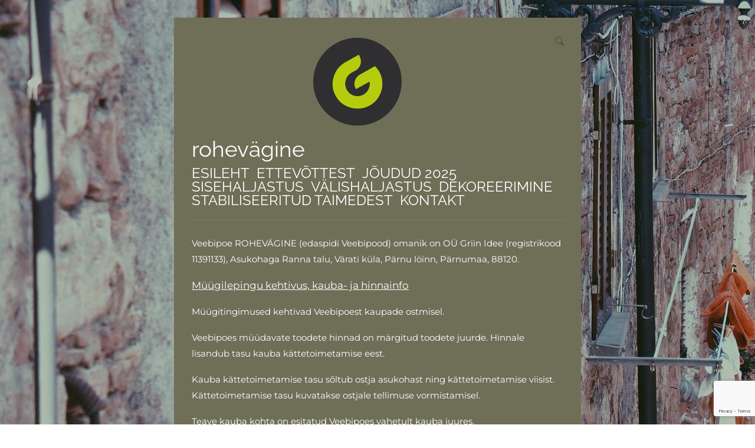

--- FILE ---
content_type: text/html; charset=utf-8
request_url: https://www.griinidee.ee/pood/veebipoe-rohevagine-kasutajatingimused-ja-tagastamise-kord
body_size: 13145
content:
<!DOCTYPE html>
<html class="public" lang="et">
<head prefix="og: http://ogp.me/ns#">
  
  


  



  
<!--[if IE]><meta http-equiv="X-UA-Compatible" content="IE=edge"><![endif]-->


<meta http-equiv="Content-Type" content="text/html; charset=utf-8">
<meta name="viewport" content="width=device-width, initial-scale=1, minimum-scale=1">
<meta name="format-detection" content="telephone=no">







<link href="//static.voog.com/designs/66/stylesheets/main.min.css?v=firenze-2.4.3" media="screen" rel="stylesheet" type="text/css"/>


<!--[if lt IE 9]><link href="//static.voog.com/designs/66/stylesheets/ie8.min.css?v=1" media="screen" rel="stylesheet" type="text/css" /><![endif]-->

<style type="text/css" data-voog-style> :root { } :root { --header-site-title-line-height: 1; --header-site-title-font-weight: 400; --header-site-title-font-style: normal; --header-site-title-text-decoration: none; --header-site-title-text-transform: none; --header-mainmenu-font-weight: 400; --header-mainmenu-font-style: normal; --header-mainmenu-hover-font-style: normal; --header-mainmenu-active-font-style: normal; --header-mainmenu-text-decoration: none; --header-mainmenu-text-transform: uppercase; --header-mainmenu-hover-text-transform: uppercase; --header-mainmenu-active-text-transform: uppercase; } :root { --content-submenu-font-weight: 400; --content-submenu-hover-font-weight: 400; --content-submenu-font-style: normal; --content-submenu-hover-font-style: normal; --content-submenu-active-font-style: normal; --content-submenu-text-decoration: none; --content-submenu-hover-text-decoration: none; --content-submenu-active-text-decoration: none; --content-submenu-text-transform: none; --content-submenu-hover-text-transform: none; --content-submenu-active-text-transform: none; --content-links-font-weight: 400; --content-links-hover-font-weight: 400; --content-links-font-style: normal; --content-links-hover-font-style: normal; --content-links-text-decoration: none; --content-links-hover-text-decoration: none; --content-links-text-transform: none; --content-links-hover-text-transform: none; } :root { --h1-font-size: 36px; --h1-line-height: 1.4; --h1-font-weight: bold; --h1-font-style: normal; --h1-text-decoration: none; --h1-text-transform: none; --h2-font-size: 18px; --h2-line-height: 1.4; --h2-font-weight: bold; --h2-font-style: normal; --h2-text-decoration: none; --h2-text-transform: none; --h3-font-size: 16px; --h3-line-height: 1.4; --h3-font-weight: bold; --h3-font-style: normal; --h3-text-decoration: none; --h3-text-transform: none; } :root { --button-color: #FFFFFF;} :root { --table-border-style: solid; --table-border-color: #f2f2f2;} :root { --form-field-text-font-style: normal; --form-field-text-text-decoration: none; --form-field-text-text-transform: none; --form-field-background-color: #f2f2f2;} body { color: var(--color-secondary);}.content-page .content-formatted h1, .content-formatted h1,.front-page .light-background .content-formatted h1 { font-size: var(--h1-font-size); line-height: var(--h1-line-height); font-weight: var(--h1-font-weight); font-style: var(--h1-font-style); -webkit-text-decoration: var(--h1-text-decoration); text-decoration: var(--h1-text-decoration); text-transform: var(--h1-text-transform); color: var(--h1-color);}.content-page .content-formatted h2, .content-formatted h2,.front-page .light-background .content-formatted h2 { font-size: var(--h2-font-size); line-height: var(--h2-line-height); font-weight: var(--h2-font-weight); font-style: var(--h2-font-style); -webkit-text-decoration: var(--h2-text-decoration); text-decoration: var(--h2-text-decoration); text-transform: var(--h2-text-transform); color: var(--h2-color);}.content-page .content-formatted h3, .content-formatted h3,.front-page .light-background .content-formatted h3 { font-size: var(--h3-font-size); line-height: var(--h3-line-height); font-weight: var(--h3-font-weight); font-style: var(--h3-font-style); -webkit-text-decoration: var(--h3-text-decoration); text-decoration: var(--h3-text-decoration); text-transform: var(--h3-text-transform); color: var(--h3-color);}.front-page .light-background .content-formatted h1,.front-page .light-background .content-formatted h2,.front-page .light-background .content-formatted h3 { color: var(--dark-primary);}.front-page .dark-background .content-formatted h1,.front-page .dark-background .content-formatted h2,.front-page .dark-background .content-formatted h3 { color: var(--light-primary);}.content-page .header-title,.content-page .header-title a,.content-page .header-title .header-link { font-size: var(--header-site-title-font-size); line-height: var(--header-site-title-line-height); font-weight: var(--header-site-title-font-weight); font-style: var(--header-site-title-font-style); -webkit-text-decoration: var(--header-site-title-text-decoration); text-decoration: var(--header-site-title-text-decoration); text-transform: var(--header-site-title-text-transform); color: var(--header-site-title-color);}.content-page .header-title .header-link:hover { font-size: var(--header-site-title-font-size); line-height: var(--header-site-title-line-height); font-weight: var(--header-site-title-font-weight); font-style: var(--header-site-title-font-style); -webkit-text-decoration: var(--header-site-title-text-decoration); text-decoration: var(--header-site-title-text-decoration); text-transform: var(--header-site-title-text-transform); color: var(--header-site-title-color);}.content-page .header .menu-main .menu .menu-item .menu-link { color: var(--header-mainmenu-color); text-transform: var(--header-mainmenu-text-transform); -webkit-text-decoration: var(--header-mainmenu-text-decoration); text-decoration: var(--header-mainmenu-text-decoration); font-style: var(--header-mainmenu-font-style); font-weight: var(--header-mainmenu-font-weight); line-height: var(--header-mainmenu-line-height); font-size: var(--header-mainmenu-font-size);}.content-page .header .menu-main .menu .menu-item .menu-link.active { color: var(--header-mainmenu-active-color); text-transform: var(--header-mainmenu-active-text-transform); -webkit-text-decoration: var(--header-mainmenu-active-text-decoration); text-decoration: var(--header-mainmenu-active-text-decoration); font-style: var(--header-mainmenu-active-font-style); font-weight: var(--header-mainmenu-active-font-weight);}.content-page .header .menu-main .menu .menu-item .menu-link:hover,.content-page .header .menu-main .menu .menu-item .menu-link.active:hover { color: var(--header-mainmenu-hover-color); text-transform: var(--header-mainmenu-hover-text-transform); -webkit-text-decoration: var(--header-mainmenu-hover-text-decoration); text-decoration: var(--header-mainmenu-hover-text-decoration); font-style: var(--header-mainmenu-hover-font-style); font-weight: var(--header-mainmenu-hover-font-weight);}.front-page .menu-main .menu .menu-item .menu-link { text-transform: var(--header-mainmenu-text-transform); -webkit-text-decoration: var(--header-mainmenu-text-decoration); text-decoration: var(--header-mainmenu-text-decoration); font-style: var(--header-mainmenu-font-style); font-weight: var(--header-mainmenu-font-weight); line-height: var(--header-mainmenu-line-height); font-size: var(--header-mainmenu-font-size);}.front-page .menu-main .menu .menu-item .menu-link:hover,.light-background .menu-main .menu .menu-item .menu-link:hover { text-transform: var(--header-mainmenu-hover-text-transform); -webkit-text-decoration: var(--header-mainmenu-hover-text-decoration); text-decoration: var(--header-mainmenu-hover-text-decoration); font-style: var(--header-mainmenu-hover-font-style); font-weight: var(--header-mainmenu-hover-font-weight);}.front-page .dark-background .content-page .menu-main .menu .menu-item .menu-link,.front-page .dark-background .content-page .menu-main .menu .menu-item .menu-link:hover { color: var(--light-primary);}.front-page .light-background .content-page .menu-main .menu .menu-item .menu-link .front-page .light-background .content-page .menu-main .menu .menu-item .menu-link:hover { color: var(--dark-primary);}.menu-sub .menu .menu-item { font-size: var(--content-submenu-font-size); line-height: var(--content-submenu-line-height);}.menu-sub .menu .menu-item .menu-link { font-weight: var(--content-submenu-font-weight); font-style: var(--content-submenu-font-style); -webkit-text-decoration: var(--content-submenu-text-decoration); text-decoration: var(--content-submenu-text-decoration); text-transform: var(--content-submenu-text-transform); color: var(--content-submenu-color);}.menu-sub .menu .menu-item .menu-link:hover { font-weight: var(--content-submenu-hover-font-weight); font-style: var(--content-submenu-hover-font-style); -webkit-text-decoration: var(--content-submenu-hover-text-decoration); text-decoration: var(--content-submenu-hover-text-decoration); text-transform: var(--content-submenu-hover-text-transform); color: var(--content-submenu-hover-color);}.menu-sub .menu .menu-item .menu-link.active { font-weight: var(--content-submenu-active-font-weight); font-style: var(--content-submenu-active-font-style); -webkit-text-decoration: var(--content-submenu-active-text-decoration); text-decoration: var(--content-submenu-active-text-decoration); text-transform: var(--content-submenu-active-text-transform); color: var(--content-submenu-active-color);}.menu-sub .menu .menu-item .menu-link.active:hover { color: var(--content-submenu-hover-color);}.tags-title { color: var(--content-submenu-color);}.content-formatted, .post-content,.content-body .content-formatted { font-size: var(--content-font-size); line-height: var(--content-line-height); color: var(--content-color);}.content-formatted a:not(.custom-btn),.blog-page .post-read-more-btn { font-style: var(--content-links-font-style); font-weight: var(--content-links-font-weight); color: var(--content-links-color); -webkit-text-decoration: var(--content-links-text-decoration); text-decoration: var(--content-links-text-decoration); text-transform: var(--content-links-text-transform);}.content-formatted a:not(.custom-btn):hover,.blog-page .post-read-more-btn:hover { font-style: var(--content-links-hover-font-style); font-weight: var(--content-links-hover-font-weight); color: var(--content-links-color); -webkit-text-decoration: var(--content-links-hover-text-decoration); text-decoration: var(--content-links-hover-text-decoration); text-transform: var(--content-links-hover-text-transform);}.menu-breadcrumbs .menu-item a { color: var(--header-mainmenu-color);}.menu-breadcrumbs .menu-item a:hover { color: var(--header-mainmenu-active-color);}.menu-breadcrumbs .current a,.menu-breadcrumbs .current a:hover { color: var(--header-mainmenu-active-color);}.item-list-page .item-link,.item-list-page .item-title { font-size: var(--h3-font-size); line-height: var(--h3-line-height); font-weight: var(--h3-font-weight); font-style: var(--h3-font-style); color: var(--h3-color);}.content-formatted .custom-btn,.content-formatted .form_submit input { padding: calc(var(--button-padding) - 3px) var(--button-padding); font-size: var(--button-font-size);}.content-page .content-formatted .custom-btn,.content-page .content-formatted .form_submit input { color: var(--button-color);}.content-formatted .custom-btn:not(.custom-btn-disabled),.content-formatted .form_submit input { background-color: var(--button-background-color);}.content-formatted .custom-btn:not(.custom-btn-disabled):hover,.content-formatted .form_submit input:hover { background-color: var(--button-background-color);}.light-background .content-formatted table td { color: var(--dark-primary); border-top: 1px solid var(--dark-primary); border-bottom: 1px solid var(--dark-primary); border-bottom-style: var(--table-border-style); border-top-style: var(--table-border-style);}.dark-background .content-formatted table td { color: var(--light-primary); border-top: 1px solid var(--light-primary); border-bottom: 1px solid var(--light-primary); border-bottom-style: var(--table-border-style); border-top-style: var(--table-border-style);}.content-formatted table td { border-bottom-style: var(--table-border-style); border-top-style: var(--table-border-style); padding: var(--table-cell-padding); border-bottom-color: var(--table-border-color); border-top-color: var(--table-border-color);}.product-page .content-header h1 { font-size: var(--product-title-size); font-weight: var(--product-title-font-weight); font-style: var(--product-title-font-style); -webkit-text-decoration: var(--product-title-font-text-decoration); text-decoration: var(--product-title-font-text-decoration); color: var(--product-title-color); text-align: var(--product-title-alignment);}.product-page .content-formatted .content-product-description { color: var(--product-description-color); font-size: var(--product-description-size); font-weight: var(--product-description-font-weight); font-style: var(--product-description-font-style); -webkit-text-decoration: var(--product-description-font-text-decoration); text-decoration: var(--product-description-font-text-decoration);}.product-page .product-price { color: var(--product-price-color); font-size: var(--product-price-size); font-weight: var(--product-price-font-weight); font-style: var(--product-price-font-style); -webkit-text-decoration: var(--product-price-font-text-decoration); text-decoration: var(--product-price-font-text-decoration);}.dark-background .edy-product-widget-grid .edy-product-widget-item .edy-product-widget-item-details-wrap .edy-product-widget-item-title,.dark-background .edy-product-widget-grid .edy-product-widget-item .edy-product-widget-item-details-wrap .edy-product-widget-item-link { color: var(--color-secondary);}.front-page .dark-background .edy-product-widget-grid .edy-product-widget-item .edy-product-widget-item-details-wrap .edy-product-widget-item-title,.front-page .dark-background .edy-product-widget-grid .edy-product-widget-item .edy-product-widget-item-details-wrap .edy-product-widget-item-link { color: var(--light-primary);}.dark-background .edy-product-widget-grid .edy-product-widget-item .edy-product-widget-item-details-wrap .edy-product-widget-item-price,.dark-background .edy-product-widget-grid .edy-product-widget-item .edy-product-widget-item-details-wrap .edy-product-widget-item-description { color: var(--color-secondary); opacity: 0.7;}.front-page .dark-background .edy-product-widget-grid .edy-product-widget-item .edy-product-widget-item-details-wrap .edy-product-widget-item-price,.front-page .dark-background .edy-product-widget-grid .edy-product-widget-item .edy-product-widget-item-details-wrap .edy-product-widget-item-description { color: var(--light-primary);}.dark-background .edy-product-widget-grid .edy-product-widget-item .edy-product-widget-item-top-outer .edy-product-widget-item-top.edy-product-widget-item-without-image { border: 1px solid var(--color-secondary); opacity: 0.5;}.front-page .dark-background .edy-product-widget-grid .edy-product-widget-item .edy-product-widget-item-top-outer .edy-product-widget-item-top.edy-product-widget-item-without-image { border: 1px solid var(--light-primary);}.dark-background .edy-product-widget-grid .edy-product-widget-item .edy-product-widget-item-details-flex-wrap .edy-product-widget-item-out-of-stock { color: var(--color-secondary);}.front-page .dark-background .edy-product-widget-grid .edy-product-widget-item .edy-product-widget-item-details-flex-wrap .edy-product-widget-item-out-of-stock { color: var(--light-primary);}.dark-background .edy-product-widget-grid .edy-product-widget-item .edy-product-widget-item-details-flex-wrap .edy-product-widget-item-btn { color: var(--color-secondary);}.front-page .dark-background .edy-product-widget-grid .edy-product-widget-item .edy-product-widget-item-details-flex-wrap .edy-product-widget-item-btn { color: var(--light-primary);}.dark-background .edy-product-widget-grid .edy-product-widget-item:hover .edy-product-widget-item-price { opacity: 0;}.dark-background .edy-product-widget-list .edy-product-widget-item-wrap .edy-product-widget-item .edy-product-widget-item-details-wrap .edy-product-widget-item-header .edy-product-widget-item-title .edy-product-widget-item-link { color: var(--color-secondary);}.front-page .dark-background .edy-product-widget-list .edy-product-widget-item-wrap .edy-product-widget-item .edy-product-widget-item-details-wrap .edy-product-widget-item-header .edy-product-widget-item-title .edy-product-widget-item-link { color: var(--light-primary);}.dark-background .edy-product-widget-list .edy-product-widget-item-wrap .edy-product-widget-item .edy-product-widget-item-details-wrap .edy-product-widget-item-header .edy-product-widget-item-price { color: var(--color-secondary); opacity: 0.7;}.front-page .dark-background .edy-product-widget-list .edy-product-widget-item-wrap .edy-product-widget-item .edy-product-widget-item-details-wrap .edy-product-widget-item-header .edy-product-widget-item-price { color: var(--light-primary);}.dark-background .edy-product-widget-list .edy-product-widget-item-wrap .edy-product-widget-item .edy-product-widget-item-details-wrap .edy-product-widget-item-header .edy-product-widget-item-out-of-stock { color: var(--color-secondary);}.front-page .dark-background .edy-product-widget-list .edy-product-widget-item-wrap .edy-product-widget-item .edy-product-widget-item-details-wrap .edy-product-widget-item-header .edy-product-widget-item-out-of-stock { color: var(--light-primary);}.dark-background .edy-product-widget-list .edy-product-widget-item-wrap .edy-product-widget-item .edy-product-widget-item-details-wrap .edy-product-widget-item-description { color: var(--color-secondary);}.front-page .dark-background .edy-product-widget-list .edy-product-widget-item-wrap .edy-product-widget-item .edy-product-widget-item-details-wrap .edy-product-widget-item-description { color: var(--light-primary);}.dark-background .edy-product-widget-list .edy-product-widget-item-wrap .edy-product-widget-item .edy-product-widget-item-details-wrap .edy-product-widget-item-without-image { border: 1px solid var(--color-secondary); opacity: 0.5;}.front-page .dark-background .edy-product-widget-list .edy-product-widget-item-wrap .edy-product-widget-item .edy-product-widget-item-details-wrap .edy-product-widget-item-without-image { border: 1px solid var(--light-primary);}.content-formatted .edy-product-widget-list .edy-product-widget-item-wrap .edy-product-widget-item .edy-product-widget-item-details-wrap .edy-product-widget-item-btn-wrap .edy-product-widget-item-btn { padding: calc(var(--button-padding) - 3px) var(--button-padding); font-size: var(--button-font-size); color: var(--button-color);}.content-formatted .edy-product-widget-list .edy-product-widget-item-wrap .edy-product-widget-item .edy-product-widget-item-details-wrap .edy-product-widget-item-btn-wrap .edy-product-widget-item-btn, .content-formatted .edy-product-widget-list .edy-product-widget-item-wrap .edy-product-widget-item .edy-product-widget-item-details-wrap .edy-product-widget-item-btn-wrap .edy-product-widget-item-btn:hover { background-color: var(--button-background-color);}.edy-product-widget-filter-sort option { color: var(--color-primary);}.front-page .edy-product-widget-filter-sort option { color: var(--dark-primary);}.dark-background .edy-product-widget-item-price-original, .dark-background .edy-product-widget-item-price-final, .dark-background .edy-product-widget-filter-name, .dark-background .edy-product-widget-filter-sort, .dark-background .edy-product-widget-filter-label, .dark-background .edy-product-widget-filter-search-input { color: var(--color-secondary);}.front-page .dark-background .edy-product-widget-item-price-original, .front-page .dark-background .edy-product-widget-item-price-final, .front-page .dark-background .edy-product-widget-filter-name, .front-page .dark-background .edy-product-widget-filter-sort, .front-page .dark-background .edy-product-widget-filter-label, .front-page .dark-background .edy-product-widget-filter-search-input { color: var(--light-primary);}.dark-background .edy-product-widget-item-price-original { opacity: 0.4;}.svg .content-page .content-formatted .form_field_checkbox + .form_control_indicator,.svg .content-page .content-formatted .form_field_radio + .form_control_indicator,.content-formatted .form_field_textfield, .content-formatted .form_field_textarea,.content-formatted .svg .content-formatted .form_field_checkbox + .form_control_indicator,.content-formatted .svg .content-formatted .form_field_radio + .form_control_indicator,.content-formatted .svg .content-formatted .form_field_select,.content-formatted .form_field_select, .content-formatted .form_field_textarea,.content-formatted .form_field_textfield { background-color: var(--form-field-background-color);}.front-page .content-formatted .edy-fe-label,.front-page .content-formatted .form_field,.form_field_file,.form_field .edy-fe-label { -webkit-text-decoration: var(--form-field-text-text-decoration); text-decoration: var(--form-field-text-text-decoration);}.form_field_file,.form_field .edy-fe-label,.content-formatted .form_field,.content-formatted .form_field .form_field_select,.dark-background .content-formatted .form_field { color: var(--form-field-text-color); font-style: var(--form-field-text-font-style); text-transform: var(--form-field-text-text-transform);}.content-formatted .form_field .form_field_select { border: 1px solid var(--form-field-text-color) !important;}.content-formatted .form_field .form_field_label,.content-formatted .form_field .edy-fe-label { font-weight: var(--form-field-text-font-weight);}.post-title { font-size: var(--blog-list-title-font-size); line-height: var(--blog-list-title-line-height); font-weight: var(--blog-list-title-font-weight); font-style: var(--blog-list-title-font-style); -webkit-text-decoration: var(--blog-list-title-text-decoration); text-decoration: var(--blog-list-title-text-decoration); text-transform: var(--blog-list-title-text-transform); color: var(--blog-list-title-color);}.post-title a { font-size: var(--blog-list-title-font-size); line-height: var(--blog-list-title-line-height); font-style: var(--blog-list-title-font-style); -webkit-text-decoration: var(--blog-list-title-text-decoration); text-decoration: var(--blog-list-title-text-decoration); text-transform: var(--blog-list-title-text-transform); color: var(--blog-list-title-color);}.post-title a:hover { color: var(--blog-list-title-color);}.post-date { font-size: var(--blog-list-date-font-size); line-height: var(--blog-list-date-line-height); font-weight: var(--blog-list-date-font-weight); font-style: var(--blog-list-date-font-style); -webkit-text-decoration: var(--blog-list-date-text-decoration); text-decoration: var(--blog-list-date-text-decoration); text-transform: var(--blog-list-date-text-transform); color: var(--blog-list-date-color);}.top-inner .edy-img-drop-area-placeholder,.top-inner .item-placeholder { color: var(--h3-color);}.content-page .container .wrap { max-width: var(--site-width); background-color: var(--color-third);}.topbar .wrap { max-width: var(--site-width);}body { font-family: var(--font-one);}.light-background .content-formatted,.light-background .header-title,.light-background .header-title a,.light-background .menu-main .menu .menu-item .menu-link,.light-background .menu-main .menu .menu-item .menu-link.active,.light-background .menu-main .menu .menu-item .menu-link:hover,.light-background .content-formatted .edy-fe-label,.light-background .content-formatted .form_field { color: var(--dark-primary);}.dark-background .content-formatted,.dark-background .header-title,.dark-background .header-title a,.dark-background .menu-main .menu .menu-item .menu-link,.dark-background .menu-main .menu .menu-item .menu-link.active,.dark-background .menu-main .menu .menu-item .menu-link:hover,.dark-background .content-formatted .edy-fe-label,.dark-background .content-formatted .form_field,.dark-background .content-formatted a:not(.custom-btn) { color: var(--light-primary);}.front-page .dark-background .header-top-inner { border-bottom: 3px solid var(--light-primary);}.front-page .dark-background .content .content-formatted { border-top-color: var(--light-primary);}.front-page .light-background .content .content-formatted { border-top-color: var(--dark-primary);}.front-page .light-background .header-top-inner { border-color: var(--dark-primary);}.comments .comments-title, .content-formatted h1,.header-title, .menu-main, .post-date, .post-title,.post-title a, .tags-btn, .voog-search-modal-results h3 { font-family: var(--font-two);}.footer.light-background .content-formatted { color: rgba(0, 0, 0, 0.35);}.footer.light-background .content-formatted a { color: rgba(0, 0, 0, 0.66);}.footer.light-background .content-formatted a:hover { color: black;}.footer.dark-background .content-formatted, .footer .content-formatted { color: rgba(255, 255, 255, 0.35);}.footer.dark-background .content-formatted a, .footer .content-formatted a { color: rgba(255, 255, 255, 0.66);}.footer.dark-background .content-formatted a:hover, .footer .content-formatted a:hover { color: white;}.front-page .footer.light-background .content-formatted,.front-page .footer.light-background .content-formatted a { color: var(--dark-primary) !important;}.front-page .footer.dark-background .content-formatted,.front-page .footer.dark-background .content-formatted a { color: var(--light-primary) !important;}@media screen and (min-width: 1400px) { .content-page .container .wrap { max-width: calc(var(--site-width) * 1.4); } .topbar .wrap { max-width: calc(var(--site-width) * 1.4); } .content-body .content-formatted { font-size: calc(var(--content-font-size) * 1.4); } .content-formatted { font-size: calc(var(--content-font-size) * 1.4); } .content-formatted h1 { font-size: calc(var(--h1-font-size) * 1.4); } .content-page .content-formatted h1 { font-size: calc(var(--h1-font-size) * 1.4); } .content-formatted h2 { font-size: calc(var(--h2-font-size) * 1.4); } .content-page .content-formatted h2 { font-size: calc(var(--h2-font-size) * 1.4); } .content-formatted h3 { font-size: calc(var(--h3-font-size) * 1.4); } .content-page .content-formatted h3 { font-size: calc(var(--h3-font-size) * 1.4); } .item-list-page .item-title { font-size: calc(var(--h3-font-size) * 1.4); } .item-list-page .item-link { font-size: calc(var(--h3-font-size) * 1.4); } .content-page .header-title, .content-page .header-title a, .content-page .header-title a:hover, .content-page .header-title .header-link, .content-page .header-title .header-link:hover { font-size: calc(var(--header-site-title-font-size) * 1.4); } .menu-sub .menu .menu-item, .menu-sub .menu .menu-item .menu-link { font-size: calc(var(--content-submenu-font-size) * 1.4); } .post-title, .post-title a { font-size: calc(var(--blog-list-title-font-size) * 1.4); } .post-date { font-size: calc(var(--blog-list-date-font-size) * 1.4); } .content-formatted .form_submit input, .content-formatted .custom-btn { font-size: calc(var(--button-font-size) * 1.4); } .content-formatted .edy-product-widget-list .edy-product-widget-item-wrap .edy-product-widget-item .edy-product-widget-item-details-wrap .edy-product-widget-item-btn-wrap .edy-product-widget-item-btn { font-size: calc(var(--button-font-size) * 1.4); } .front-page .menu-main .menu .menu-item .menu-link { font-size: calc(var(--header-mainmenu-font-size) * 1.4); } .content-page .header .menu-main .menu .menu-item .menu-link { font-size: calc(var(--header-mainmenu-font-size) * 1.4); } .product-page .content-header h1 { font-size: calc(var(--product-title-size) * 1.4); }}</style>


<script src="//static.voog.com/designs/66/javascripts/modernizr-custom.min.js?v=firenze-2.4.3"></script>


<title>Rohevägine – Veebipoe Rohevägine kasutajatingimused ja tagastamise kord</title>



<meta property="og:type" content="website">
<meta property="og:url" content="https://www.griinidee.ee/pood/veebipoe-rohevagine-kasutajatingimused-ja-tagastamise-kord">
<meta property="og:title" content="Rohevägine – Veebipoe Rohevägine kasutajatingimused ja tagastamise kord">
<meta property="og:site_name" content="Rohevägine">






  








<script type="application/ld+json">{"@context":"http://schema.org","@type":"BreadcrumbList","itemListElement":[{"@type":"ListItem","position":1,"item":{"@id":"https://www.griinidee.ee/et","name":"Esileht"}},{"@type":"ListItem","position":2,"item":{"@id":"https://www.griinidee.ee/pood","name":"E-pood"}},{"@type":"ListItem","position":3,"item":{"@id":"https://www.griinidee.ee/pood/veebipoe-rohevagine-kasutajatingimused-ja-tagastamise-kord","name":"Veebipoe Rohevägine kasutajatingimused ja tagastamise kord"}}]}</script>



<style>
@media screen and (max-width: 480px) {
  .content-page .header .menu-main.expanded {
    background-color: rgb(105, 105, 80) !important;
  }
}
</style>

  <style>
  
    

      

      .body-background-image {
        background-image: url("//static.voog.com/designs/66/images/common-page-bg.jpg");
      }

      @media screen and (max-width: 2048px) and (max-height: 1388px) {
        .body-background-image {
          background-image: url("//static.voog.com/designs/66/images/common-page-bg_huge.jpg");
        }
      }

      @media screen and (max-width: 1280px) and (max-height: 868px) {
        .body-background-image {
          background-image: url("//static.voog.com/designs/66/images/common-page-bg_large.jpg");
        }
      }

      @media screen and (max-width: 600px) and (max-height: 407px) {
        .body-background-image {
          background-image: url("//static.voog.com/designs/66/images/common-page-bg_block.jpg");
        }
      }
    
  

  
    
      .body-background-color {
        background-color: rgba(0,0,0,0.2);
      }
    
  
</style>


<style type="text/css" data-voog-style-variables>:root {--font-one: "Montserrat", sans-serif;
--form-field-text-font-size: 17px;
--content-line-height: 1.6;
--header-mainmenu-font-size: 24px;
--header-mainmenu-active-text-decoration: underline;
--header-mainmenu-hover-font-weight: 600;
--header-mainmenu-active-font-weight: 600;
--header-mainmenu-hover-text-font-size: normal;
--header-mainmenu-active-text-font-size: normal;
--light-primary: rgb(255,255,255);
--header-mainmenu-hover-text-decoration: underline;
--color-secondary: rgb(255,255,255);
--header-mainmenu-color: rgb(255,255,255);
--content-submenu-color: rgb(255,255,255);
--content-color: rgb(255,255,255);
--blog-list-date-color: rgb(255,255,255);
--content-links-hover-color: rgb(255,255,255);
--focus-area-text-color: rgb(255,255,255);
--focus-area-links-hover-color: rgb(255,255,255);
--button-padding: 29px;
--content-submenu-line-height: 0.8;
--site-width: 640px;
--color-third: rgb(111,111,88);
--color-primary: rgb(255,255,255);
--header-site-title-color: rgb(255,255,255);
--header-mainmenu-hover-color: rgb(255,255,255);
--header-mainmenu-active-color: rgb(230,153,153);
--content-submenu-hover-color: rgb(255,255,255);
--content-submenu-active-color: rgb(230,153,153);
--h1-color: rgb(255,255,255);
--h2-color: rgb(255,255,255);
--h3-color: rgb(255,255,255);
--form-field-text-color: rgb(255,255,255);
--focus-area-links-color: rgb(255,255,255);
--footer-color: rgb(255,255,255);
--content-title-color: rgb(255,255,255);
--blog-list-title-color: rgb(255,255,255);
--header-site-title-font-size: 16px;
--content-links-color: rgb(230,153,153);
--button-background-color: rgb(151,127,197);
--content-submenu-font-size: 19px;
--table-cell-padding: 8px;
--button-font-size: 24px;
--form-field-text-font-weight: 400;
--dark-primary: rgb(0,0,0);
--content-font-size: 17px;
--header-mainmenu-line-height: 0.8;
--font-two: "Raleway", sans-serif;
--content-submenu-active-font-weight: 400;
}
</style><script>(function(d){if(function(){var r,s=d.createElement("style");s.innerHTML="root: { --tmp: red; }";d.head.appendChild(s);r=!!(window.CSS&&CSS.supports&&CSS.supports("color","var(--tmp)"));s.parentNode.removeChild(s);return!r}()){var ds1="[data-voog-style]",ds2="[data-voog-style-variables]",rv=/(--[A-Za-z\d_-]+?)\s*:\s*(.+?)\s*;/gi,rx=/[^\s;]+\s*:\s*[^{;}\n]*?var\(\s*.+?\s*\)\s*[^;}\n]*?;/gi,sv=d.querySelectorAll(ds1+","+ds2),s=d.querySelectorAll(ds1),i=0,src="",vars={},m;for(;i<sv.length;src+=sv[i++].innerHTML);while((m=rv.exec(src))!==null&&(vars[m[1]]=m[2]));for(i=s.length;i--;){s[i].innerHTML=s[i].innerHTML.replace(rx,function(r){var sr=r,rep=false;sr=sr.replace(/var\(\s*(.+?)\s*\)/gi,function(st,k){if(vars[k]!==undefined){rep=true;return vars[k]}else{return st}});return rep?sr+r:r})}}})(document);
</script>
<script>VoogEcommerce = { storeInfo: {"currency":"EUR","tax_rate":"20.0","price_entry_mode":"net","currency_symbol":"€","decimal_places":2,"default_language":"et","dimension_display_unit":"cm","dimension_unit":"m","is_publicly_unavailable":false,"min_cart_total":"0.0","missing_required_settings":[],"missing_required_settings?":false,"preferred_payment_types":[],"shopping_cart_version":2,"terms_agreement_required":true,"weight_display_unit":"kg","weight_unit":"kg","company_name":"Rohevägine","bank_details":"LHV \nIBAN EE387700771003675392\n SWIFT LHVBEE22\nVAT EE101150600","terms_url":"https://docs.google.com/document/d/1w6fASkjmGnxgmTANWRMOyUMAQA9GQXAsvppWqEMc3CA/edit","products_url_slug":"tooted","address":{"company_name":"Griin Idee OÜ","address1":"Ranna talu ","address2":"Värati küla","city":"Pärnu","zip_code":"88120","state":"Pärnumaa","country_code":"ee"},"email":"griinidee@gmail.com"}, hasProducts: true };</script>
<link href="//static.voog.com/libs/voog-ecommerce/1.9.1/shopping-cart-v2.css" media="screen" rel="stylesheet" />
<script src="https://www.google.com/recaptcha/api.js"></script>
<script>function vgReCaptchaDispatch(form_id) {var el = document.getElementById(form_id);if (el === null) return false;if (typeof window.CustomEvent === 'function') {var e = new CustomEvent('submit', {cancelable: true});el.dispatchEvent(e);if (e.defaultPrevented !== true) {el.submit();}} else {el.submit();}}</script>
</head>

<body class="common-page content-page js-bg-picker-area">
  
  <div class="body-background-image js-background-image"></div>
  <div class="body-background-color js-background-color"></div>

  <section class="topbar js-topbar">
  <div class="wrap">
    <nav class="menu-main">
      <nav class="main-menu">
  <ul class="menu">
    
      <li class="menu-item">
        <a class="menu-link" href="/et">Esileht</a>
      </li>
    

    
        
          <li class="menu-item ">
  <a class="menu-link" href="/ettevottest">Ettevõttest</a>
</li>

        
      
        
          <li class="menu-item ">
  <a class="menu-link" href="/joudud-2025">Jõudud 2025</a>
</li>

        
      
        
          <li class="menu-item ">
  <a class="menu-link" href="/sisehaljastus">Sisehaljastus</a>
</li>

        
      
        
          <li class="menu-item ">
  <a class="menu-link" href="/valishaljastus">Välishaljastus</a>
</li>

        
      
        
          <li class="menu-item ">
  <a class="menu-link" href="/dekoreerimine">Dekoreerimine</a>
</li>

        
      
        
          <li class="menu-item ">
  <a class="menu-link" href="/stabiliseeritud-taimedest">Stabiliseeritud taimedest</a>
</li>

        
      
        
          <li class="menu-item ">
  <a class="menu-link" href="/kontakt">Kontakt</a>
</li>

        
      

    
  </ul>
</nav>

    </nav>

    
  </div>
</section>


  <div class="container js-container">
    <div class="container-inner">
      <div class="wrap js-wrap">
        <header class="header js-header search-enabled flags-enabled">
  <div class="header-options js-background-type dark-background">
  
    <button class="search-btn search-open-btn js-search-open-btn">
      <svg width="16px" height="16px" viewBox="0 0 16 16"  xmlns="http://www.w3.org/2000/svg">
        <path d="M15.323,13.712 C15.323,14.194 15.135,14.647 14.794,14.988 C14.453,15.328 14,15.516 13.519,15.516 C13.037,15.516 12.584,15.328 12.243,14.988 C12.243,14.988 9.136,11.881 9.136,11.881 C8.279,12.318 7.323,12.588 6.294,12.588 C2.818,12.588 0,9.77 0,6.294 C0,2.818 2.818,0 6.294,0 C9.77,0 12.588,2.818 12.588,6.294 C12.588,7.424 12.266,8.47 11.745,9.387 C11.745,9.387 14.794,12.437 14.794,12.437 C15.135,12.777 15.323,13.23 15.323,13.712 ZM6.295,1.516 C3.655,1.516 1.514,3.656 1.514,6.297 C1.514,8.937 3.655,11.078 6.295,11.078 C8.936,11.078 11.076,8.937 11.076,6.297 C11.076,3.656 8.936,1.516 6.295,1.516 Z "></path>
      </svg>
    </button>

    <button class="search-btn search-close-btn js-search-close-btn">
      <svg width="16px" height="16px" viewBox="0 0 16 16" xmlns="http://www.w3.org/2000/svg">
        <path d="M15.205,2.743 C15.205,2.743 10.03,7.918 10.03,7.918 C10.03,7.918 15.109,12.997 15.109,12.997 C15.695,13.583 15.694,14.533 15.109,15.118 C14.523,15.704 13.574,15.704 12.988,15.118 C12.988,15.118 7.909,10.039 7.909,10.039 C7.909,10.039 2.743,15.205 2.743,15.205 C2.149,15.799 1.187,15.799 0.594,15.205 C0,14.612 0,13.65 0.594,13.056 C0.594,13.056 5.759,7.89 5.759,7.89 C5.759,7.89 0.674,2.805 0.674,2.805 C0.088,2.218 0.088,1.269 0.674,0.683 C1.259,0.098 2.209,0.097 2.795,0.683 C2.795,0.683 7.881,5.769 7.881,5.769 C7.881,5.769 13.055,0.594 13.055,0.594 C13.649,0 14.611,0.001 15.205,0.594 C15.798,1.188 15.799,2.149 15.205,2.743 Z "></path>
      </svg>
    </button>
  

  
</div>


  <div class="header-top">
    <div class="header-top-inner content-formatted">
      <div class="header-title">
        <a class="header-link" href="/et"><span style="font-size: 37px;"><div class="edy-texteditor-container image-container edy-positionable-container-center" contenteditable="false" unselectable="on" style="width: 167.359375px; max-width: 100%; text-align: left; display: block; float: none; overflow: hidden; position: relative; margin-left: auto; margin-right: auto;" data-image-id="18321929">
  <div class="edy-padding-resizer-wrapper" style="padding-bottom: 100%; position: relative; overflow: hidden;">
      <picture style="position: absolute; display: block; max-width: none; width: auto; height: 100%; left: 0%; top: 0%;">
        <!--[if IE 9]><video style="display: none;"><![endif]-->
        <source sizes="168px" srcset="//media.voog.com/0000/0049/4004/photos/Griin%20Idee%20logo.png 768w, //media.voog.com/0000/0049/4004/photos/Griin%20Idee%20logo_block.png 600w, //media.voog.com/0000/0049/4004/photos/Griin%20Idee%20logo_medium.png 150w">
        <!--[if IE 9]></video><![endif]-->
        <img src="//media.voog.com/0000/0049/4004/photos/Griin%20Idee%20logo_block.png" style="position: absolute; max-width: none; width: auto; height: 100%;">
      </picture>
    </div>
</div>rohevägine</span><br></a>
      </div>

      
    </div>

    <button class="menu-btn js-menu-btn js-btn">
      <span class="menu-stripe"></span>
      <span class="menu-stripe"></span>
      <span class="menu-stripe"></span>
    </button>
  </div>

  <div class="header-bottom">
    <nav class="menu-main js-menu-main js-menu-popover js-popover">
      <nav class="main-menu">
  <ul class="menu">
    
      <li class="menu-item">
        <a class="menu-link" href="/et">Esileht</a>
      </li>
    

    
        
          <li class="menu-item ">
  <a class="menu-link" href="/ettevottest">Ettevõttest</a>
</li>

        
      
        
          <li class="menu-item ">
  <a class="menu-link" href="/joudud-2025">Jõudud 2025</a>
</li>

        
      
        
          <li class="menu-item ">
  <a class="menu-link" href="/sisehaljastus">Sisehaljastus</a>
</li>

        
      
        
          <li class="menu-item ">
  <a class="menu-link" href="/valishaljastus">Välishaljastus</a>
</li>

        
      
        
          <li class="menu-item ">
  <a class="menu-link" href="/dekoreerimine">Dekoreerimine</a>
</li>

        
      
        
          <li class="menu-item ">
  <a class="menu-link" href="/stabiliseeritud-taimedest">Stabiliseeritud taimedest</a>
</li>

        
      
        
          <li class="menu-item ">
  <a class="menu-link" href="/kontakt">Kontakt</a>
</li>

        
      

    
  </ul>
</nav>

      
    </nav>

    
  <div class="search js-search">
    <div class="search-middle">
      <div class="search-inner js-search-inner">
        <form id="search" class="search-form js-search-form" method="get" action="#">
          <input id="onpage_search" class="search-input js-search-input" type="text" placeholder="Otsi saidilt">

          <button class="search-submit js-search-submit">
            <svg width="20px" height="21px" viewbox="0 0 20 21" xmlns="http://www.w3.org/2000/svg">
              <path d="M20,17.898 C20,18.527 19.755,19.118 19.31,19.563 C18.865,20.008 18.274,20.253 17.645,20.253 C17.016,20.253 16.425,20.008 15.98,19.563 C15.98,19.563 11.945,15.528 11.945,15.528 C10.825,16.101 9.56,16.431 8.215,16.431 C3.678,16.431 0,12.752 0,8.215 C0,3.678 3.678,0 8.215,0 C12.753,0 16.431,3.678 16.431,8.215 C16.431,9.693 16.035,11.077 15.352,12.275 C15.352,12.275 19.31,16.233 19.31,16.233 C19.755,16.678 20,17.269 20,17.898 ZM8.216,1.978 C4.77,1.978 1.976,4.772 1.976,8.219 C1.976,11.665 4.77,14.459 8.216,14.459 C11.663,14.459 14.457,11.665 14.457,8.219 C14.457,4.772 11.663,1.978 8.216,1.978 Z "></path>
            </svg>
          </button>
        </form>

        <button class="search-btn search-close-btn js-search-close-btn">
          <svg width="16px" height="16px" viewbox="0 0 16 16" xmlns="http://www.w3.org/2000/svg">
            <path d="M15.205,2.743 C15.205,2.743 10.03,7.918 10.03,7.918 C10.03,7.918 15.109,12.997 15.109,12.997 C15.695,13.583 15.694,14.533 15.109,15.118 C14.523,15.704 13.574,15.704 12.988,15.118 C12.988,15.118 7.909,10.039 7.909,10.039 C7.909,10.039 2.743,15.205 2.743,15.205 C2.149,15.799 1.187,15.799 0.594,15.205 C0,14.612 0,13.65 0.594,13.056 C0.594,13.056 5.759,7.89 5.759,7.89 C5.759,7.89 0.674,2.805 0.674,2.805 C0.088,2.218 0.088,1.269 0.674,0.683 C1.259,0.098 2.209,0.097 2.795,0.683 C2.795,0.683 7.881,5.769 7.881,5.769 C7.881,5.769 13.055,0.594 13.055,0.594 C13.649,0 14.611,0.001 15.205,0.594 C15.798,1.188 15.799,2.149 15.205,2.743 Z "></path>
          </svg>
        </button>

        <div class="voog-search-modal js-voog-search-modal"></div>
      </div>
    </div>
  </div>


  </div>
</header>

        
  

  

  

  

  

  

  



        <main class="content" role="main"><section class="content-formatted">
<p><span style="font-size: 15px;">Veebipoe ROHEVÄGINE  (edaspidi Veebipood) omanik on OÜ Griin Idee (registrikood 11391133), Asukohaga Ranna talu, Värati küla, Pärnu löinn, Pärnumaa, 88120.</span></p><p><span style="font-size: 17px;"><u>Müügilepingu kehtivus, kauba- ja hinnainfo</u></span></p><p><span style="font-size: 15px;">Müügitingimused kehtivad Veebipoest kaupade ostmisel.</span></p><p><span style="font-size: 15px;">Veebipoes müüdavate toodete hinnad on märgitud toodete juurde. Hinnale lisandub tasu kauba kättetoimetamise eest.</span></p><p><span style="font-size: 15px;">Kauba kättetoimetamise tasu sõltub ostja asukohast ning kättetoimetamise viisist. Kättetoimetamise tasu kuvatakse ostjale tellimuse vormistamisel.</span></p><p><span style="font-size: 15px;">Teave kauba kohta on esitatud Veebipoes vahetult kauba juures.</span></p><p><span style="font-size: 17px;"><u>Tellimuse vormistamine</u></span></p><p><span style="font-size: 15px;">Kauba tellimiseks tuleb lisada soovitud tooted ostukorvi. Tellimuse vormistamiseks tuleb täita nõutud andmeväljad ning valida sobiv toodete kohaletoimetamise viis. Seejärel kuvatakse ekraanile tasu suurus, mille saab tasuda pangalingi kaudu või muu makselahenduse abil.</span></p><p><span style="font-size: 15px;">Leping jõustub alates tasumisele kuuluva summa laekumisest Veebipoe arvelduskontole.</span></p><p><span style="font-size: 15px;">Kui tellitud kaupa ei ole võimalik tarnida seoses kauba lõppemisega või muul põhjusel, teavitatakse sellest ostjat esimesel võimalusel ning tagastatakse tasutud raha (sh kauba kättetoimetamise kulud) viivitamata, kuid mitte hiljem kui 14 päeva jooksul teate saatmisest.</span></p><p><span style="font-size: 17px;"><u>Kohaletoimetamine</u></span></p><p><span style="font-size: 15px;">Kaupu saadetakse järgmistesse riikidesse: Eesti</span></p><p><span style="font-size: 15px;">Kauba saatmiskulud kannab ostja ning vastav hinnainfo on kuvatud saatmisviisi juures.</span></p><p><span style="font-size: 15px;">Eestisisesed saadetised jõuavad üldjuhul ostja määratud sihtpunkti 3-7 tööpäeva jooksul alates müügilepingu jõustumist.Erandlikel juhtumitel on õigus kaup kohale toimetada kuni 45 kalendripäeva jooksul.</span></p><p><span style="font-size: 17px;"><u>Taganemisõigus</u></span></p><p><span style="font-size: 15px;">Pärast tellimuse kättesaamist on ostjal õigus e-poes sõlmitud lepingust taganeda 14 päeva jooksul</span></p><p><span style="font-size: 15px;">Taganemisõigus ei kohaldu, kui ostjaks on juriidiline isik.</span></p><p><span style="font-size: 15px;">14-päevase tagastamisõiguse kasutamiseks ei tohi tellitud kaupa kasutada muul viisil kui on vajalik kauba olemuses, omadustes ja toimimises veendumiseks viisil nagu see on lubatud kauba testimiseks füüsilises poes.</span></p><p><span style="font-size: 15px;">Kui kaupa on kasutatud muuks otstarbeks kui on vajalik kauba olemuses, omadustes ja toimimises veendumiseks või sellel on kasutamise või kulumise märke, on Veebipoel õigus alandada tagastatavat tasu vastavalt kauba väärtuse vähenemisele.</span></p><p><span style="font-size: 15px;">Kauba tagastamiseks tuleb esitada kauba ostmisest taganemise avaldus.</span></p><p><span style="font-size: 15px;"> ning saata see e-posti aadressile hiljemalt 14 päeva jooksul kauba kättesaamisest.</span></p><p><span style="font-size: 15px;">Kauba tagastamise kulud kannab ostja, välja arvatud juhul, kui tagastamise põhjus seisneb asjaolus, et tagastamisele kuuluv asi ei vasta tellitule (nt vale või defektiga asi).</span></p><p><span style="font-size: 15px;">Ostja peab kauba tagastama avalduse esitamisele järgneva 14 päeva jooksul või esitama tõendi, et ta on eelnimetatud perioodi jooksul kauba üle andnud kauba vedajale.</span></p><p><span style="font-size: 15px;">Veebipood tagastab tagastatava kauba kättesaamisel ostjale viivitamata, kuid mitte hiljem kui 14 päeva möödumisel arvates taganemisavalduse saamisest, kõik ostjalt lepingu alusel saadud tasud.</span></p><p><span style="font-size: 15px;">Veebipood võib keelduda tagasimaksete tegemisest seni, kuni on lepingu esemeks oleva asja tagasi saanud või kuni ostja on esitanud tõendid, et on asja tagasi saatnud, sõltuvalt sellest, kumb toimub varem.</span></p><p><span style="font-size: 15px;">Kui ostja on sõnaselgelt valinud Veebipoe pakutud kõige odavamast tavapärasest asja kättetoimetamise viisist erineva kättetoimetamise viisi, ei pea Veebipood tarbijale tagastama kulu, mis ületab tavapärase kättetoimetamise viisiga seotud kulu.</span></p><p><span style="font-size: 15px;">Veebipoel on õigus taganeda müügitehingust ning nõuda ostjalt tagasi kaup, kui kauba hind veebipoes on eksituse tõttu märgitud oluliselt alla kauba turuhinna.</span></p><p><span style="font-size: 17px;"><u>Pretensiooni esitamise õigus</u></span></p><p><span style="font-size: 15px;">Veebipood vastutab ostjale müüdud kauba lepingutingimustele mittevastavuse või puuduse eest, mis oli olemas juba asja üleandmise hetkel ning mis ilmneb kuni kahe aasta jooksul, alates kauba üleandmisest ostjale. Sellest esimese kuue kuu jooksul asja üleandmisest ostjale eeldatakse, et puudus oli olemas juba asja üleandmise ajal. Vastava eelduse ümberlükkamine on Veebipoe kohustus.</span></p><p><span style="font-size: 15px;">Ostjal on õigus puuduse ilmnemisel pöörduda hiljemalt kahe kuu jooksul veebipoe poole, saates e- kirja aadressile griinidee@gmail.com või helistada telefonil: 53482673.</span></p><p><span style="font-size: 15px;">Veebipood ei vastuta puuduste eest, mis on tekkinud pärast kauba üleandmist ostjale.</span></p><p><span style="font-size: 15px;">Kui Veebipoest ostetud kaubal on puudused, mille eest Veebipood vastutab, parandab või asendab Veebipood puudusega kauba. Kui kaupa ei ole võimalik parandada ega asendada, tagastab Veebipood ostjale kõik müügilepinguga kaasnenud tasud.</span></p><p><span style="font-size: 15px;">Veebipood vastab tarbija esitatud kaebusele kirjalikult või kirjalikku taasesitamist võimaldavas vormis 15 päeva jooksul.</span></p><p><span style="font-size: 18px;"><u>Otseturustus ja isikuandmete töötlemine</u></span></p><p><span style="font-size: 15px;">Veebipood kasutab ostja poolt sisestatud isikuandmeid (sh nimi, telefoninumber, aadress, e-maili aadress, pangarekvisiidid) ainult tellimuse töötlemiseks ning kauba ostjale saatmiseks. Veebipood edastab isikuandmeid veoteenust pakkuvale ettevõtetele selleks, et kohale toimetada kaupa.</span></p><p><span style="font-size: 15px;">Veebipood saadab ostjale uudiskirju ning pakkumisi ostja e-maili aadressile ainult juhul, kui ostja on selleks avaldanud soovi sisestades veebilehel e-kirja aadressi ning andnud teada oma soovist otsepostituse teadete saamiseks.</span></p><p><span style="font-size: 15px;">Ostjal on igal ajal võimalik loobuda e-postile saadetavatest pakkumistest ja uudiskirjadest andes sellest meile teada e-kirja teel või järgides pakkumisi sisaldava e-kirjas toodud juhiseid.</span></p><p><span style="font-size: 15px;">Vaidluste lahendamine</span></p><p><span style="font-size: 15px;">Kui ostjal on Veebipoe osas pretensioone, tuleb need saata e-kirja aadressile griinidee@gmail.com või helistada telefonil: 53482673.</span></p><p><span style="font-size: 15px;">Kui ostja ja Veebipood ei suuda lahenda vaidlust kokkuleppe teel, siis on ostjal võimalik pöörduda Tarbijavaidluste komisjoni poole. Menetlustingimustega saab tutvuda ning avaldust esitada</span><a href="https://ttja.ee/tarbijavaidluste-komisjon"><span style="font-size: 15px;"> siin.</span></a></p><p><span style="font-size: 15px;"> Tarbijavaidluste komisjoni pädevuses on lahendada ostja ja Veebipoe vahel sõlmitud lepingust tulenevaid vaidlusi. Ostja kaebuse läbivaatamine komisjonis on tasuta.</span></p><p><span style="font-size: 15px;">Ostja võib pöörduda Euroopa Liidu tarbijavaidlusi lahendava platvormi </span><a href="https://consumer.ee/"><span style="font-size: 15px;">poole.</span></a></p><b><br></b><br><br>
E-poe tagastamise vorm:<form accept-charset="UTF-8" action="/pood/veebipoe-rohevagine-kasutajatingimused-ja-tagastamise-kord" id="form_224615" method="post"><div style="display:none"><input name="utf8" type="hidden" value="&#x2713;" /></div>
<input id="ticket_form_id" name="ticket[form_id]" type="hidden" value="224615" />
<div class="form_area">
  <div style="display: none; visibility: hidden;">Email again: <input autocomplete="off" id="fci_ticket_email" name="ticket[email]" type="text" value="" /></div>
<div class="form_fields">
<div class="form_field   ">
  
    <label class="form_field_label" for="field_field_1677767924271">Sinu nimi</label>
    <input class="form_field_textfield form_field_size_medium" id="field_field_1677767924271" maxlength="2000" name="ticket[data][field_1677767924271]" type="text" value="" />
    
</div><div class="form_field form_field_required  ">
  
    <label class="form_field_label" for="field_field_1677767924272">E-mail</label>
    <input class="form_field_textfield form_field_size_medium" id="field_field_1677767924272" maxlength="2000" name="ticket[data][field_1677767924272]" type="email" value="" />
    
</div><div class="form_field form_field_required  ">
  
    <label class="form_field_label" for="field_field_1677767924273">Tagastamise vorm</label>
    <textarea class="form_field_textarea form_field_size_large" cols="20" id="field_field_1677767924273" maxlength="16000" name="ticket[data][field_1677767924273]" placeholder="Soovin taganeda ROHEVÄGINE e-poes sõlmitud müügilepingust ja tagastan lepingu alusel ostetud järgmise(d) toote(d):konto number EE.." rows="10">
</textarea>
    
</div></div>

<script>function onSubmitRc_form_224615(token) {vgReCaptchaDispatch("form_224615");}</script>
<div class="form_submit">
  <input class="form_submit_input g-recaptcha" data-action="vg_form" data-callback="onSubmitRc_form_224615" data-sitekey="6LfuuQAVAAAAAN7sQtqgWu6Q6kt_AXbEllVWOrHk" name="commit" type="submit" value="Sisesta" />
</div>
</div>
</form></section>
        </main>
      </div>
    </div>

    <footer class="footer js-footer js-background-type dark-background footer-gradient">
  <div class="footer-inner js-footer-inner"><div class="content-formatted"></div>
    
    
  </div>
</footer>

  </div>

  

  
<script src="https://cdnjs.cloudflare.com/ajax/libs/jquery/3.2.1/jquery.min.js" integrity="sha256-hwg4gsxgFZhOsEEamdOYGBf13FyQuiTwlAQgxVSNgt4=" crossorigin="anonymous"></script>
<script src="https://cdnjs.cloudflare.com/ajax/libs/jquery_lazyload/1.9.7/jquery.lazyload.min.js" integrity="sha256-gDUQmMJHiRi7gACNeDZJkwW/b01LKr90K4gjJVu7DY4=" crossorigin="anonymous"></script>
<script src="//static.voog.com/designs/66/javascripts/application.min.js?v=firenze-2.4.3"></script>
<script src="//static.voog.com/libs/picturefill/1.9.1/picturefill.min.js"></script>





  <script src="//static.voog.com/libs/edicy-search/latest/edicy-search.js"></script>
  <script>site.bindSiteSearch($('.js-search-form').get(0), 'et', 'Sinu otsingule ei leitud ühtegi vastet');</script>






<script type="text/javascript">
var _ews = _ews || {"_account":"A-494004-1","_tzo":"7200"};

(function() {
  var s = document.createElement('script'); s.type = 'text/javascript'; s.async = true;
  s.src = 'https://s.voog.com/_tr-v1.js';
  (
    document.getElementsByTagName('head')[0] ||
    document.getElementsByTagName('body')[0]
  ).appendChild(s);
})();
</script>


  

  <script>site.initCommonPage();</script>

<script src="//static.voog.com/libs/voog-ecommerce/1.9.1/shopping-cart-v2.js"></script><script>if (!window.Voog.ecommerceConfig || window.Voog.ecommerceConfig.autoRun !== false) {  window.Voog.loadEcommerceTranslations('et');   window.Voog.ShoppingCart.init('et');   window.Voog.buyButtonsManager.init('et'); }</script>
</body>
</html>


--- FILE ---
content_type: text/html; charset=utf-8
request_url: https://www.google.com/recaptcha/api2/anchor?ar=1&k=6LfuuQAVAAAAAN7sQtqgWu6Q6kt_AXbEllVWOrHk&co=aHR0cHM6Ly93d3cuZ3JpaW5pZGVlLmVlOjQ0Mw..&hl=en&v=PoyoqOPhxBO7pBk68S4YbpHZ&size=invisible&sa=vg_form&anchor-ms=20000&execute-ms=30000&cb=euxknr16zx81
body_size: 48940
content:
<!DOCTYPE HTML><html dir="ltr" lang="en"><head><meta http-equiv="Content-Type" content="text/html; charset=UTF-8">
<meta http-equiv="X-UA-Compatible" content="IE=edge">
<title>reCAPTCHA</title>
<style type="text/css">
/* cyrillic-ext */
@font-face {
  font-family: 'Roboto';
  font-style: normal;
  font-weight: 400;
  font-stretch: 100%;
  src: url(//fonts.gstatic.com/s/roboto/v48/KFO7CnqEu92Fr1ME7kSn66aGLdTylUAMa3GUBHMdazTgWw.woff2) format('woff2');
  unicode-range: U+0460-052F, U+1C80-1C8A, U+20B4, U+2DE0-2DFF, U+A640-A69F, U+FE2E-FE2F;
}
/* cyrillic */
@font-face {
  font-family: 'Roboto';
  font-style: normal;
  font-weight: 400;
  font-stretch: 100%;
  src: url(//fonts.gstatic.com/s/roboto/v48/KFO7CnqEu92Fr1ME7kSn66aGLdTylUAMa3iUBHMdazTgWw.woff2) format('woff2');
  unicode-range: U+0301, U+0400-045F, U+0490-0491, U+04B0-04B1, U+2116;
}
/* greek-ext */
@font-face {
  font-family: 'Roboto';
  font-style: normal;
  font-weight: 400;
  font-stretch: 100%;
  src: url(//fonts.gstatic.com/s/roboto/v48/KFO7CnqEu92Fr1ME7kSn66aGLdTylUAMa3CUBHMdazTgWw.woff2) format('woff2');
  unicode-range: U+1F00-1FFF;
}
/* greek */
@font-face {
  font-family: 'Roboto';
  font-style: normal;
  font-weight: 400;
  font-stretch: 100%;
  src: url(//fonts.gstatic.com/s/roboto/v48/KFO7CnqEu92Fr1ME7kSn66aGLdTylUAMa3-UBHMdazTgWw.woff2) format('woff2');
  unicode-range: U+0370-0377, U+037A-037F, U+0384-038A, U+038C, U+038E-03A1, U+03A3-03FF;
}
/* math */
@font-face {
  font-family: 'Roboto';
  font-style: normal;
  font-weight: 400;
  font-stretch: 100%;
  src: url(//fonts.gstatic.com/s/roboto/v48/KFO7CnqEu92Fr1ME7kSn66aGLdTylUAMawCUBHMdazTgWw.woff2) format('woff2');
  unicode-range: U+0302-0303, U+0305, U+0307-0308, U+0310, U+0312, U+0315, U+031A, U+0326-0327, U+032C, U+032F-0330, U+0332-0333, U+0338, U+033A, U+0346, U+034D, U+0391-03A1, U+03A3-03A9, U+03B1-03C9, U+03D1, U+03D5-03D6, U+03F0-03F1, U+03F4-03F5, U+2016-2017, U+2034-2038, U+203C, U+2040, U+2043, U+2047, U+2050, U+2057, U+205F, U+2070-2071, U+2074-208E, U+2090-209C, U+20D0-20DC, U+20E1, U+20E5-20EF, U+2100-2112, U+2114-2115, U+2117-2121, U+2123-214F, U+2190, U+2192, U+2194-21AE, U+21B0-21E5, U+21F1-21F2, U+21F4-2211, U+2213-2214, U+2216-22FF, U+2308-230B, U+2310, U+2319, U+231C-2321, U+2336-237A, U+237C, U+2395, U+239B-23B7, U+23D0, U+23DC-23E1, U+2474-2475, U+25AF, U+25B3, U+25B7, U+25BD, U+25C1, U+25CA, U+25CC, U+25FB, U+266D-266F, U+27C0-27FF, U+2900-2AFF, U+2B0E-2B11, U+2B30-2B4C, U+2BFE, U+3030, U+FF5B, U+FF5D, U+1D400-1D7FF, U+1EE00-1EEFF;
}
/* symbols */
@font-face {
  font-family: 'Roboto';
  font-style: normal;
  font-weight: 400;
  font-stretch: 100%;
  src: url(//fonts.gstatic.com/s/roboto/v48/KFO7CnqEu92Fr1ME7kSn66aGLdTylUAMaxKUBHMdazTgWw.woff2) format('woff2');
  unicode-range: U+0001-000C, U+000E-001F, U+007F-009F, U+20DD-20E0, U+20E2-20E4, U+2150-218F, U+2190, U+2192, U+2194-2199, U+21AF, U+21E6-21F0, U+21F3, U+2218-2219, U+2299, U+22C4-22C6, U+2300-243F, U+2440-244A, U+2460-24FF, U+25A0-27BF, U+2800-28FF, U+2921-2922, U+2981, U+29BF, U+29EB, U+2B00-2BFF, U+4DC0-4DFF, U+FFF9-FFFB, U+10140-1018E, U+10190-1019C, U+101A0, U+101D0-101FD, U+102E0-102FB, U+10E60-10E7E, U+1D2C0-1D2D3, U+1D2E0-1D37F, U+1F000-1F0FF, U+1F100-1F1AD, U+1F1E6-1F1FF, U+1F30D-1F30F, U+1F315, U+1F31C, U+1F31E, U+1F320-1F32C, U+1F336, U+1F378, U+1F37D, U+1F382, U+1F393-1F39F, U+1F3A7-1F3A8, U+1F3AC-1F3AF, U+1F3C2, U+1F3C4-1F3C6, U+1F3CA-1F3CE, U+1F3D4-1F3E0, U+1F3ED, U+1F3F1-1F3F3, U+1F3F5-1F3F7, U+1F408, U+1F415, U+1F41F, U+1F426, U+1F43F, U+1F441-1F442, U+1F444, U+1F446-1F449, U+1F44C-1F44E, U+1F453, U+1F46A, U+1F47D, U+1F4A3, U+1F4B0, U+1F4B3, U+1F4B9, U+1F4BB, U+1F4BF, U+1F4C8-1F4CB, U+1F4D6, U+1F4DA, U+1F4DF, U+1F4E3-1F4E6, U+1F4EA-1F4ED, U+1F4F7, U+1F4F9-1F4FB, U+1F4FD-1F4FE, U+1F503, U+1F507-1F50B, U+1F50D, U+1F512-1F513, U+1F53E-1F54A, U+1F54F-1F5FA, U+1F610, U+1F650-1F67F, U+1F687, U+1F68D, U+1F691, U+1F694, U+1F698, U+1F6AD, U+1F6B2, U+1F6B9-1F6BA, U+1F6BC, U+1F6C6-1F6CF, U+1F6D3-1F6D7, U+1F6E0-1F6EA, U+1F6F0-1F6F3, U+1F6F7-1F6FC, U+1F700-1F7FF, U+1F800-1F80B, U+1F810-1F847, U+1F850-1F859, U+1F860-1F887, U+1F890-1F8AD, U+1F8B0-1F8BB, U+1F8C0-1F8C1, U+1F900-1F90B, U+1F93B, U+1F946, U+1F984, U+1F996, U+1F9E9, U+1FA00-1FA6F, U+1FA70-1FA7C, U+1FA80-1FA89, U+1FA8F-1FAC6, U+1FACE-1FADC, U+1FADF-1FAE9, U+1FAF0-1FAF8, U+1FB00-1FBFF;
}
/* vietnamese */
@font-face {
  font-family: 'Roboto';
  font-style: normal;
  font-weight: 400;
  font-stretch: 100%;
  src: url(//fonts.gstatic.com/s/roboto/v48/KFO7CnqEu92Fr1ME7kSn66aGLdTylUAMa3OUBHMdazTgWw.woff2) format('woff2');
  unicode-range: U+0102-0103, U+0110-0111, U+0128-0129, U+0168-0169, U+01A0-01A1, U+01AF-01B0, U+0300-0301, U+0303-0304, U+0308-0309, U+0323, U+0329, U+1EA0-1EF9, U+20AB;
}
/* latin-ext */
@font-face {
  font-family: 'Roboto';
  font-style: normal;
  font-weight: 400;
  font-stretch: 100%;
  src: url(//fonts.gstatic.com/s/roboto/v48/KFO7CnqEu92Fr1ME7kSn66aGLdTylUAMa3KUBHMdazTgWw.woff2) format('woff2');
  unicode-range: U+0100-02BA, U+02BD-02C5, U+02C7-02CC, U+02CE-02D7, U+02DD-02FF, U+0304, U+0308, U+0329, U+1D00-1DBF, U+1E00-1E9F, U+1EF2-1EFF, U+2020, U+20A0-20AB, U+20AD-20C0, U+2113, U+2C60-2C7F, U+A720-A7FF;
}
/* latin */
@font-face {
  font-family: 'Roboto';
  font-style: normal;
  font-weight: 400;
  font-stretch: 100%;
  src: url(//fonts.gstatic.com/s/roboto/v48/KFO7CnqEu92Fr1ME7kSn66aGLdTylUAMa3yUBHMdazQ.woff2) format('woff2');
  unicode-range: U+0000-00FF, U+0131, U+0152-0153, U+02BB-02BC, U+02C6, U+02DA, U+02DC, U+0304, U+0308, U+0329, U+2000-206F, U+20AC, U+2122, U+2191, U+2193, U+2212, U+2215, U+FEFF, U+FFFD;
}
/* cyrillic-ext */
@font-face {
  font-family: 'Roboto';
  font-style: normal;
  font-weight: 500;
  font-stretch: 100%;
  src: url(//fonts.gstatic.com/s/roboto/v48/KFO7CnqEu92Fr1ME7kSn66aGLdTylUAMa3GUBHMdazTgWw.woff2) format('woff2');
  unicode-range: U+0460-052F, U+1C80-1C8A, U+20B4, U+2DE0-2DFF, U+A640-A69F, U+FE2E-FE2F;
}
/* cyrillic */
@font-face {
  font-family: 'Roboto';
  font-style: normal;
  font-weight: 500;
  font-stretch: 100%;
  src: url(//fonts.gstatic.com/s/roboto/v48/KFO7CnqEu92Fr1ME7kSn66aGLdTylUAMa3iUBHMdazTgWw.woff2) format('woff2');
  unicode-range: U+0301, U+0400-045F, U+0490-0491, U+04B0-04B1, U+2116;
}
/* greek-ext */
@font-face {
  font-family: 'Roboto';
  font-style: normal;
  font-weight: 500;
  font-stretch: 100%;
  src: url(//fonts.gstatic.com/s/roboto/v48/KFO7CnqEu92Fr1ME7kSn66aGLdTylUAMa3CUBHMdazTgWw.woff2) format('woff2');
  unicode-range: U+1F00-1FFF;
}
/* greek */
@font-face {
  font-family: 'Roboto';
  font-style: normal;
  font-weight: 500;
  font-stretch: 100%;
  src: url(//fonts.gstatic.com/s/roboto/v48/KFO7CnqEu92Fr1ME7kSn66aGLdTylUAMa3-UBHMdazTgWw.woff2) format('woff2');
  unicode-range: U+0370-0377, U+037A-037F, U+0384-038A, U+038C, U+038E-03A1, U+03A3-03FF;
}
/* math */
@font-face {
  font-family: 'Roboto';
  font-style: normal;
  font-weight: 500;
  font-stretch: 100%;
  src: url(//fonts.gstatic.com/s/roboto/v48/KFO7CnqEu92Fr1ME7kSn66aGLdTylUAMawCUBHMdazTgWw.woff2) format('woff2');
  unicode-range: U+0302-0303, U+0305, U+0307-0308, U+0310, U+0312, U+0315, U+031A, U+0326-0327, U+032C, U+032F-0330, U+0332-0333, U+0338, U+033A, U+0346, U+034D, U+0391-03A1, U+03A3-03A9, U+03B1-03C9, U+03D1, U+03D5-03D6, U+03F0-03F1, U+03F4-03F5, U+2016-2017, U+2034-2038, U+203C, U+2040, U+2043, U+2047, U+2050, U+2057, U+205F, U+2070-2071, U+2074-208E, U+2090-209C, U+20D0-20DC, U+20E1, U+20E5-20EF, U+2100-2112, U+2114-2115, U+2117-2121, U+2123-214F, U+2190, U+2192, U+2194-21AE, U+21B0-21E5, U+21F1-21F2, U+21F4-2211, U+2213-2214, U+2216-22FF, U+2308-230B, U+2310, U+2319, U+231C-2321, U+2336-237A, U+237C, U+2395, U+239B-23B7, U+23D0, U+23DC-23E1, U+2474-2475, U+25AF, U+25B3, U+25B7, U+25BD, U+25C1, U+25CA, U+25CC, U+25FB, U+266D-266F, U+27C0-27FF, U+2900-2AFF, U+2B0E-2B11, U+2B30-2B4C, U+2BFE, U+3030, U+FF5B, U+FF5D, U+1D400-1D7FF, U+1EE00-1EEFF;
}
/* symbols */
@font-face {
  font-family: 'Roboto';
  font-style: normal;
  font-weight: 500;
  font-stretch: 100%;
  src: url(//fonts.gstatic.com/s/roboto/v48/KFO7CnqEu92Fr1ME7kSn66aGLdTylUAMaxKUBHMdazTgWw.woff2) format('woff2');
  unicode-range: U+0001-000C, U+000E-001F, U+007F-009F, U+20DD-20E0, U+20E2-20E4, U+2150-218F, U+2190, U+2192, U+2194-2199, U+21AF, U+21E6-21F0, U+21F3, U+2218-2219, U+2299, U+22C4-22C6, U+2300-243F, U+2440-244A, U+2460-24FF, U+25A0-27BF, U+2800-28FF, U+2921-2922, U+2981, U+29BF, U+29EB, U+2B00-2BFF, U+4DC0-4DFF, U+FFF9-FFFB, U+10140-1018E, U+10190-1019C, U+101A0, U+101D0-101FD, U+102E0-102FB, U+10E60-10E7E, U+1D2C0-1D2D3, U+1D2E0-1D37F, U+1F000-1F0FF, U+1F100-1F1AD, U+1F1E6-1F1FF, U+1F30D-1F30F, U+1F315, U+1F31C, U+1F31E, U+1F320-1F32C, U+1F336, U+1F378, U+1F37D, U+1F382, U+1F393-1F39F, U+1F3A7-1F3A8, U+1F3AC-1F3AF, U+1F3C2, U+1F3C4-1F3C6, U+1F3CA-1F3CE, U+1F3D4-1F3E0, U+1F3ED, U+1F3F1-1F3F3, U+1F3F5-1F3F7, U+1F408, U+1F415, U+1F41F, U+1F426, U+1F43F, U+1F441-1F442, U+1F444, U+1F446-1F449, U+1F44C-1F44E, U+1F453, U+1F46A, U+1F47D, U+1F4A3, U+1F4B0, U+1F4B3, U+1F4B9, U+1F4BB, U+1F4BF, U+1F4C8-1F4CB, U+1F4D6, U+1F4DA, U+1F4DF, U+1F4E3-1F4E6, U+1F4EA-1F4ED, U+1F4F7, U+1F4F9-1F4FB, U+1F4FD-1F4FE, U+1F503, U+1F507-1F50B, U+1F50D, U+1F512-1F513, U+1F53E-1F54A, U+1F54F-1F5FA, U+1F610, U+1F650-1F67F, U+1F687, U+1F68D, U+1F691, U+1F694, U+1F698, U+1F6AD, U+1F6B2, U+1F6B9-1F6BA, U+1F6BC, U+1F6C6-1F6CF, U+1F6D3-1F6D7, U+1F6E0-1F6EA, U+1F6F0-1F6F3, U+1F6F7-1F6FC, U+1F700-1F7FF, U+1F800-1F80B, U+1F810-1F847, U+1F850-1F859, U+1F860-1F887, U+1F890-1F8AD, U+1F8B0-1F8BB, U+1F8C0-1F8C1, U+1F900-1F90B, U+1F93B, U+1F946, U+1F984, U+1F996, U+1F9E9, U+1FA00-1FA6F, U+1FA70-1FA7C, U+1FA80-1FA89, U+1FA8F-1FAC6, U+1FACE-1FADC, U+1FADF-1FAE9, U+1FAF0-1FAF8, U+1FB00-1FBFF;
}
/* vietnamese */
@font-face {
  font-family: 'Roboto';
  font-style: normal;
  font-weight: 500;
  font-stretch: 100%;
  src: url(//fonts.gstatic.com/s/roboto/v48/KFO7CnqEu92Fr1ME7kSn66aGLdTylUAMa3OUBHMdazTgWw.woff2) format('woff2');
  unicode-range: U+0102-0103, U+0110-0111, U+0128-0129, U+0168-0169, U+01A0-01A1, U+01AF-01B0, U+0300-0301, U+0303-0304, U+0308-0309, U+0323, U+0329, U+1EA0-1EF9, U+20AB;
}
/* latin-ext */
@font-face {
  font-family: 'Roboto';
  font-style: normal;
  font-weight: 500;
  font-stretch: 100%;
  src: url(//fonts.gstatic.com/s/roboto/v48/KFO7CnqEu92Fr1ME7kSn66aGLdTylUAMa3KUBHMdazTgWw.woff2) format('woff2');
  unicode-range: U+0100-02BA, U+02BD-02C5, U+02C7-02CC, U+02CE-02D7, U+02DD-02FF, U+0304, U+0308, U+0329, U+1D00-1DBF, U+1E00-1E9F, U+1EF2-1EFF, U+2020, U+20A0-20AB, U+20AD-20C0, U+2113, U+2C60-2C7F, U+A720-A7FF;
}
/* latin */
@font-face {
  font-family: 'Roboto';
  font-style: normal;
  font-weight: 500;
  font-stretch: 100%;
  src: url(//fonts.gstatic.com/s/roboto/v48/KFO7CnqEu92Fr1ME7kSn66aGLdTylUAMa3yUBHMdazQ.woff2) format('woff2');
  unicode-range: U+0000-00FF, U+0131, U+0152-0153, U+02BB-02BC, U+02C6, U+02DA, U+02DC, U+0304, U+0308, U+0329, U+2000-206F, U+20AC, U+2122, U+2191, U+2193, U+2212, U+2215, U+FEFF, U+FFFD;
}
/* cyrillic-ext */
@font-face {
  font-family: 'Roboto';
  font-style: normal;
  font-weight: 900;
  font-stretch: 100%;
  src: url(//fonts.gstatic.com/s/roboto/v48/KFO7CnqEu92Fr1ME7kSn66aGLdTylUAMa3GUBHMdazTgWw.woff2) format('woff2');
  unicode-range: U+0460-052F, U+1C80-1C8A, U+20B4, U+2DE0-2DFF, U+A640-A69F, U+FE2E-FE2F;
}
/* cyrillic */
@font-face {
  font-family: 'Roboto';
  font-style: normal;
  font-weight: 900;
  font-stretch: 100%;
  src: url(//fonts.gstatic.com/s/roboto/v48/KFO7CnqEu92Fr1ME7kSn66aGLdTylUAMa3iUBHMdazTgWw.woff2) format('woff2');
  unicode-range: U+0301, U+0400-045F, U+0490-0491, U+04B0-04B1, U+2116;
}
/* greek-ext */
@font-face {
  font-family: 'Roboto';
  font-style: normal;
  font-weight: 900;
  font-stretch: 100%;
  src: url(//fonts.gstatic.com/s/roboto/v48/KFO7CnqEu92Fr1ME7kSn66aGLdTylUAMa3CUBHMdazTgWw.woff2) format('woff2');
  unicode-range: U+1F00-1FFF;
}
/* greek */
@font-face {
  font-family: 'Roboto';
  font-style: normal;
  font-weight: 900;
  font-stretch: 100%;
  src: url(//fonts.gstatic.com/s/roboto/v48/KFO7CnqEu92Fr1ME7kSn66aGLdTylUAMa3-UBHMdazTgWw.woff2) format('woff2');
  unicode-range: U+0370-0377, U+037A-037F, U+0384-038A, U+038C, U+038E-03A1, U+03A3-03FF;
}
/* math */
@font-face {
  font-family: 'Roboto';
  font-style: normal;
  font-weight: 900;
  font-stretch: 100%;
  src: url(//fonts.gstatic.com/s/roboto/v48/KFO7CnqEu92Fr1ME7kSn66aGLdTylUAMawCUBHMdazTgWw.woff2) format('woff2');
  unicode-range: U+0302-0303, U+0305, U+0307-0308, U+0310, U+0312, U+0315, U+031A, U+0326-0327, U+032C, U+032F-0330, U+0332-0333, U+0338, U+033A, U+0346, U+034D, U+0391-03A1, U+03A3-03A9, U+03B1-03C9, U+03D1, U+03D5-03D6, U+03F0-03F1, U+03F4-03F5, U+2016-2017, U+2034-2038, U+203C, U+2040, U+2043, U+2047, U+2050, U+2057, U+205F, U+2070-2071, U+2074-208E, U+2090-209C, U+20D0-20DC, U+20E1, U+20E5-20EF, U+2100-2112, U+2114-2115, U+2117-2121, U+2123-214F, U+2190, U+2192, U+2194-21AE, U+21B0-21E5, U+21F1-21F2, U+21F4-2211, U+2213-2214, U+2216-22FF, U+2308-230B, U+2310, U+2319, U+231C-2321, U+2336-237A, U+237C, U+2395, U+239B-23B7, U+23D0, U+23DC-23E1, U+2474-2475, U+25AF, U+25B3, U+25B7, U+25BD, U+25C1, U+25CA, U+25CC, U+25FB, U+266D-266F, U+27C0-27FF, U+2900-2AFF, U+2B0E-2B11, U+2B30-2B4C, U+2BFE, U+3030, U+FF5B, U+FF5D, U+1D400-1D7FF, U+1EE00-1EEFF;
}
/* symbols */
@font-face {
  font-family: 'Roboto';
  font-style: normal;
  font-weight: 900;
  font-stretch: 100%;
  src: url(//fonts.gstatic.com/s/roboto/v48/KFO7CnqEu92Fr1ME7kSn66aGLdTylUAMaxKUBHMdazTgWw.woff2) format('woff2');
  unicode-range: U+0001-000C, U+000E-001F, U+007F-009F, U+20DD-20E0, U+20E2-20E4, U+2150-218F, U+2190, U+2192, U+2194-2199, U+21AF, U+21E6-21F0, U+21F3, U+2218-2219, U+2299, U+22C4-22C6, U+2300-243F, U+2440-244A, U+2460-24FF, U+25A0-27BF, U+2800-28FF, U+2921-2922, U+2981, U+29BF, U+29EB, U+2B00-2BFF, U+4DC0-4DFF, U+FFF9-FFFB, U+10140-1018E, U+10190-1019C, U+101A0, U+101D0-101FD, U+102E0-102FB, U+10E60-10E7E, U+1D2C0-1D2D3, U+1D2E0-1D37F, U+1F000-1F0FF, U+1F100-1F1AD, U+1F1E6-1F1FF, U+1F30D-1F30F, U+1F315, U+1F31C, U+1F31E, U+1F320-1F32C, U+1F336, U+1F378, U+1F37D, U+1F382, U+1F393-1F39F, U+1F3A7-1F3A8, U+1F3AC-1F3AF, U+1F3C2, U+1F3C4-1F3C6, U+1F3CA-1F3CE, U+1F3D4-1F3E0, U+1F3ED, U+1F3F1-1F3F3, U+1F3F5-1F3F7, U+1F408, U+1F415, U+1F41F, U+1F426, U+1F43F, U+1F441-1F442, U+1F444, U+1F446-1F449, U+1F44C-1F44E, U+1F453, U+1F46A, U+1F47D, U+1F4A3, U+1F4B0, U+1F4B3, U+1F4B9, U+1F4BB, U+1F4BF, U+1F4C8-1F4CB, U+1F4D6, U+1F4DA, U+1F4DF, U+1F4E3-1F4E6, U+1F4EA-1F4ED, U+1F4F7, U+1F4F9-1F4FB, U+1F4FD-1F4FE, U+1F503, U+1F507-1F50B, U+1F50D, U+1F512-1F513, U+1F53E-1F54A, U+1F54F-1F5FA, U+1F610, U+1F650-1F67F, U+1F687, U+1F68D, U+1F691, U+1F694, U+1F698, U+1F6AD, U+1F6B2, U+1F6B9-1F6BA, U+1F6BC, U+1F6C6-1F6CF, U+1F6D3-1F6D7, U+1F6E0-1F6EA, U+1F6F0-1F6F3, U+1F6F7-1F6FC, U+1F700-1F7FF, U+1F800-1F80B, U+1F810-1F847, U+1F850-1F859, U+1F860-1F887, U+1F890-1F8AD, U+1F8B0-1F8BB, U+1F8C0-1F8C1, U+1F900-1F90B, U+1F93B, U+1F946, U+1F984, U+1F996, U+1F9E9, U+1FA00-1FA6F, U+1FA70-1FA7C, U+1FA80-1FA89, U+1FA8F-1FAC6, U+1FACE-1FADC, U+1FADF-1FAE9, U+1FAF0-1FAF8, U+1FB00-1FBFF;
}
/* vietnamese */
@font-face {
  font-family: 'Roboto';
  font-style: normal;
  font-weight: 900;
  font-stretch: 100%;
  src: url(//fonts.gstatic.com/s/roboto/v48/KFO7CnqEu92Fr1ME7kSn66aGLdTylUAMa3OUBHMdazTgWw.woff2) format('woff2');
  unicode-range: U+0102-0103, U+0110-0111, U+0128-0129, U+0168-0169, U+01A0-01A1, U+01AF-01B0, U+0300-0301, U+0303-0304, U+0308-0309, U+0323, U+0329, U+1EA0-1EF9, U+20AB;
}
/* latin-ext */
@font-face {
  font-family: 'Roboto';
  font-style: normal;
  font-weight: 900;
  font-stretch: 100%;
  src: url(//fonts.gstatic.com/s/roboto/v48/KFO7CnqEu92Fr1ME7kSn66aGLdTylUAMa3KUBHMdazTgWw.woff2) format('woff2');
  unicode-range: U+0100-02BA, U+02BD-02C5, U+02C7-02CC, U+02CE-02D7, U+02DD-02FF, U+0304, U+0308, U+0329, U+1D00-1DBF, U+1E00-1E9F, U+1EF2-1EFF, U+2020, U+20A0-20AB, U+20AD-20C0, U+2113, U+2C60-2C7F, U+A720-A7FF;
}
/* latin */
@font-face {
  font-family: 'Roboto';
  font-style: normal;
  font-weight: 900;
  font-stretch: 100%;
  src: url(//fonts.gstatic.com/s/roboto/v48/KFO7CnqEu92Fr1ME7kSn66aGLdTylUAMa3yUBHMdazQ.woff2) format('woff2');
  unicode-range: U+0000-00FF, U+0131, U+0152-0153, U+02BB-02BC, U+02C6, U+02DA, U+02DC, U+0304, U+0308, U+0329, U+2000-206F, U+20AC, U+2122, U+2191, U+2193, U+2212, U+2215, U+FEFF, U+FFFD;
}

</style>
<link rel="stylesheet" type="text/css" href="https://www.gstatic.com/recaptcha/releases/PoyoqOPhxBO7pBk68S4YbpHZ/styles__ltr.css">
<script nonce="GA7QwuWJhXpFJGn3aR2f-A" type="text/javascript">window['__recaptcha_api'] = 'https://www.google.com/recaptcha/api2/';</script>
<script type="text/javascript" src="https://www.gstatic.com/recaptcha/releases/PoyoqOPhxBO7pBk68S4YbpHZ/recaptcha__en.js" nonce="GA7QwuWJhXpFJGn3aR2f-A">
      
    </script></head>
<body><div id="rc-anchor-alert" class="rc-anchor-alert"></div>
<input type="hidden" id="recaptcha-token" value="[base64]">
<script type="text/javascript" nonce="GA7QwuWJhXpFJGn3aR2f-A">
      recaptcha.anchor.Main.init("[\x22ainput\x22,[\x22bgdata\x22,\x22\x22,\[base64]/[base64]/MjU1Ong/[base64]/[base64]/[base64]/[base64]/[base64]/[base64]/[base64]/[base64]/[base64]/[base64]/[base64]/[base64]/[base64]/[base64]/[base64]\\u003d\x22,\[base64]\x22,\x22ZMOLw7fCvBDCm8Ktw5vCgSnCthoYw4nDo8Kfd8Kww6LCqsKqw7fCpUvDsyYbMcOUB3nCgGzDrXMJN8KjMD84w59UGj1FO8OVwq3CgcKkccKPw7/[base64]/Drx8/PR3Cl8KBwoRlOsKyVkPDpcKcKFh6wpR1w5jDgHnCmElAAj7Cl8KuFsKuwoUIZjBgFSMwf8Kkw51VJsOVC8K9WzJLw7DDi8KLwogWBGrCvCvCv8KlOxVhTsKXPQXCj0bCmXl4dxUpw77CicK3wonCk0XDgMO1woIWCcKhw63Cp3zChMKfX8KXw58WF8K3wq/Ds3bDkgLCmsKCwqDCnxXDp8KKXcOow4vCs3E4J8KewoVvVsOCQD9OacKow7oSwpZaw63DpHsawpbDpUxbZ181MsKhDCgAGFbDvUJcbxFMNBM6ejXDpgjDrwHCpwrCqsKwPgjDli3Dpklfw4HDrD0Swpc7w4LDjnnDp1F7WkDCpnAAwq/DrnrDtcO9ZX7DrVB8wqhyFW3CgMK+w5JTw4XCrAQuGgsfwoctX8OxD2PCusOTw6wpeMKRIMKnw5s8wrRIwqlNw7jCmMKNXwPCuxDChMOKbsKSw5gBw7bCnMOqw4/DggbCqHbDmjMWN8Kiwro3wpAPw4NTVMOdV8OuwqvDkcO/[base64]/DpjzDhMOSwrrDqcO5w7LDnx3Dlw8pw7vCkRbDtn89w6TCqcKUZ8KZw6HDrcO2w48gwotsw5/Cpn0+w4dvw5lPdcKrwpbDtcOsDcKgwo7Cgx3ChcK9wpvCv8KbanrCncODw5kUw6Vsw68pw7oNw6DDoW3CicKaw4zDi8Kzw57DkcOOw4F3wqnDrjPDiH4UwrnDtSHCp8OIGg9/RBfDsH7CjmwCNmddw4zCv8K3wr3DusK2BMOfDDcQw4Z3w6BOw6rDvcKhw41NGcOebUs1DsOHw7I/[base64]/w63DucKTwrZCwpwHABgCJsKsw5Ftwo5JZ2fDtcKpKSUOw7dHKRbCvsOJw75gU8Kkw6rDt0U3wrdcwrfCtnHDm0lYw6jDuzAJBmNBOjYqXsKGwoNTwrQHa8OCwpoywq1tVDjCtsK4w7FWw5pfI8OSw5DChCI/wpjCpUvDthVnDHMZw4smfcKOAcKVw7AFw54GD8Kjw5DCtV/CsBjCgcOMw63CrsOMYQLDqALCjSVxwqkMw7sTAjwTwpjDk8KdClpeR8ONwrVcN3sDwrRsLizCrEFYB8Orwr8Zwo1tOcOOXcKbazYuw7jCkxxnFy00X8K4w7gGR8Knw6DCjmkPwpnCoMOaw79pw65Cwr/[base64]/w6rDoFfDhV1AdyUIdsO9wrFZEFVaFcOaw6XDoMO0VMK6w5F7AhQHUcKuwqYnQcKuwqrDncOSBMKwMSBnwovClnXDjcOuExXCosKWdFJyw6/Dj3zCvl/CqVhKwr9twopZw6R9wrnCtSHCvyzDjz5Ew7ojw6A8w4/Dm8KNwovCncOhQmHDgcOqAxQHw7NKwpA6w5QIwrELMFF6w4/DlsKSw7jCksKcwoFGelcswoVef3PCh8OFwrXCocKsw70cw7cwIktsJiRreXJUw5gKwrnCpMKSw4zChBTDlsK6w4XDoWNFw7p/w5R9w4/DmHnDssKaw5TDocOdw6bClV4wQcKiC8K+w7FRJMKyw7/DhMKQIcKlEsOAwpTCqVgPw4l+w4fChMKpCMOnPnfCocOwwrV3w5/DscOSw73DllU0w73DsMO+w6QUwoTCs3hRwqRxKsOmwqLDoMK7NzDDqsOGwrVKfcO3Q8O7wpHDrXrDpA0UwrfDvFNWw5dBNcKowq8+FcKYVcOpKGFVw65tYsOmVMKEFcKFUcKIUMK1SDURwoN0wpLCq8OWwovCqMOmPcOoZMKOZMKawrPDrxMSOMOPBMKuPsKEwqgew4/DhXfCoS10wqBeRFnDuHJ1cVXCq8Kpw5oJwqAbJMOdR8KRw6/Cv8KVBWDCl8OfZcOZZgUiW8OxOCpUCcOWw4Mrw6PDqD/DtT7Dmy5DPXsOQ8KywrzDhsKSWXDDi8KHBMOfOsOfwqzDtQcBVwJmw5XDm8OVwodqw7rDsGXClzDDqHQwwo3DqEPDtxTCoUcsw7Y4Dl9lwoTDsh7CssOrw7HCmCDDpMObJsOUMMKCw7scT2kpw7dPwp8Ycz7DkVvCrX3DvB/CsXfCoMKbbsOkw5cuwozDvnPDisKawpFowovCpMO8DXtUIMO2KMOEwrcLwrEdw7Z8KFfDr0bDi8OAcAfCr8OwT2Bkw5tRRMKZw64Vw5BFPmwyw4HDlT7DgjjDm8O5RcOHR0zChjN+fMK+w6zDmsODw7bCiHFGAxvDq0jCvsO/w43DqAbCtSfDkcKjGzDDtjTCjnvDnz/DpnjDjsK+wrMgUMK3VEnCkFwqGxPCmsKqw7cowo4ubcOowodYwqbCncOVwpENwrrDhsKcw7XCl2fDnR4BwqHDjnDCsAAZUFlNcHwrwr5jB8OUwoR1wqZLwoPDqAXDi3JLRgN/w5HCgsO5CikNwqDDs8KMw5LChcOJfALCi8KVFW/[base64]/DtcKIwpVKS27CvcKhwobDskHDsWvDpXZLw5rCnsKBBMO/[base64]/[base64]/[base64]/MREKW3nCjUhAwqzDjcOaW8OkwqkrdMKZdcK8UsKsDVBsfGdHaHPCs2U3wq4tw4fDh1h3ecKMw5bDp8OUPsK2w4pEKE4IMcOXwpDCgzHDnzDCjcK2YE1UwoRNwpZzf8OjXxjCs8O4w7bCsSrClURXwo3Dvh/DhQLCsTVUwr3Dn8Ojwr1Cw5E0YMKuFEHCrcKOMsOEwr/DixE6wq/DocKzDxpYeMOrIWoxQ8OGQ0nDlMKQw73DkE9VKTI7w5jCjsOrw6FCwpHDmnjCgSxnw7LCqC5kwotVRzcFM3XDlsOuwozCqcKsw7NsQRXCsHhjwotcU8K7ZcKmw4/[base64]/[base64]/QwcTw7ILVBPCukRMwqkxw5vDqcKacWrCjVbCg8KnEsKcZsOsw7hqX8KNL8O0cRfDpCcEDsONworCoCI9w6PDhsO8KsKYUcKyH157w7lBw61uw4kLfXEnXxPCnxTCv8K3Pwsdwo/CgsOqwoTDhwgLw5AfwrHDgirDqC0IwoTCgsODKcOnJcKLw5FqCsOqwpgdwqfCj8K3YgMpcMO0KcK0w6zDpXk0w7c3wrbCl0HDu1c6VMKTwqMkwoEvXATDkMOfCF/DvFF6XcKuOFXDj3rCk1vDlxhMIsKnI8Krw7HCpsK1w43Du8OzXcKEw7DCmUXDuk/DsgZawpdMw4hGwrR4JMKKw4vDi8OcAMK2wr3Cjy/DlMKbLcOuwrjCmcOYw73CqsKaw5xUwrA2w7FjWDbCui7DgDAhU8KKdMKgWsK9w7vDsAZsw7x5ShTCgzQyw4cCLAzDnsODwq7Di8KBwp/DmTcew6zClcOoXMOGw4t1w4IKHMKfw7hwGsKpwq7DgXTCjsKLw43Ctg8zMsKzw4JIGwzDlMOOFEbDoMONGAZaWR/DpnTCn2Fsw58lecKAUsOCw5nCqsKiG0DCoMOJwpTDpcKmw7JYw4RwSsK7wpXCtsKdw6vCnGzCmsKaKSBNUn/DvsOfwqYuIR4RwqvDkB1qScKCw4Y8ZMO3bmfCownCokbDgGM9VBXDucODw6NVYsOdTwDDusKgTlFQwpTCpcOawqPDvzzDp2RxwpwYZcKbZ8OHazpNw5zDsjzDmMOddmLDt3YXwqvDusKmwr8LJ8O7RlvCmcKtdlXCsk9EUsOgYsK/w5XDl8KHeMKPbcONEUwpwo/Dj8Kyw4TDl8KfISDDg8Ozw5xqBcKkw7bDtcKOw6t2Ek/CosKcDgMZclbDhMO7w7TDlcKXBFNxK8OPHsKWwpY7woNCW3/Dl8Kww6YMwpXDjzrDlWPDq8KHacK+eEM4AcOHwpl4wrLDmADDqMOHfMKZfzXDi8K+VMK9w5UqcjgYEGZMWcORUVrCqcOvRcOKw6fCsMOACcOew55GworCgMKLw6k8w4onE8O/KzBZw4BeBsOPw4VOw4Y/[base64]/wpQ8XsKha8OPwpJae2cZacOswrd5I8KoVzzDgD7CujomFigWT8KSwpxTSMKZwpBPwoRLw7rCmV1uwqNOWR/Ck8OScMOKGQvDsQxQCUvDtnbCo8OiTsKIMjgVeyzDkMONwrbDhCnCtyRgwo/CnT3CjMK4w7nDlcKCFsOSwpjDhcKdQhAWGcK9w4HCpnkvw77DrmDCsMK5KnnCtktNDzw+w5XCngjCrMKfwrDCiT01w5R6w6Yswp9hQmvDr1TDmcKOw6rCqMKpfsKfH0N+fGvDnMKpW0rDp00jw5jCtS9Rwos/GVw7ewVuw6PDuMKwIVN4wojCjGRMw5sCwp3ClcO4ezHDscKzwpPCkU7DmCRAw6/CuMODEsKlwrnCqsORw5x+wppUbcOpFcKBbcOtw5jDgsKewqDDqxPCvAHDssOyRsKMw4HCqsKJesOnwqEDbjHChlHDpm1Tw7PCmhN9wpjDiMOrK8OOX8OjK2PDp2jCl8OvNsKRwos1w7LChcKMwpLDsxlrR8OqUQHCh3jCjQPDmFDCtCw/wpNDQsOtw5HDo8K8wqhmNlPDvXViLkTDqcOFecKAUiVDw4koU8O7McOnwpLCk8OqFDzCk8Knwq/Dr3dpwrPCscKdIcOKeMOROy3CqcOya8OacRMww74QwrbDisOeI8ObG8OyworCpGHCq3kew6TDtkHDrT9KwpbCvhIgw6RPem8XwqUZwqFHXWTDmxHDpcO+wqjDoTjDqMKeGsK2MGZ/SsKAHsOewr/CtXfChcOWGsKeMj/[base64]/wrrDtmYrXsKcwpbDpMOjU8OaBMKHwqTDpUl5O1XDhRTDg8OUwqLDi3XCmsOLBhnCvcKYw7YKA3nDl0/DgQ3DpgrCrDRuw4XCjnhFQhI3bsKJaDQeBCbCscKqY30KBMOjPMOrwqkgw6dJcMKvd2wowo/ClMKpOxjCpcOJNsKWw4cOwo4Qc35pw5fChE7CoUpBw55mw4U/BcOawp9BSCjCm8OJP3d2w5PCq8KDw63DkcKzwrLCr1jCgyLCnBXCuk/Ck8K3BzPCsE9vI8Ktw7Mpw6/[base64]/BzPDp8OKwq/DjBNDB3XCi8KvwppmTMOYwpYDwodxBsKoS0stMMO/[base64]/[base64]/A8KvVMOUeA8gwrkZwqTCt8KJO8OHe8OFwrNUHcOuwoUAw5/CssOuwrlQwrYPw7bCnignGXDDq8OqW8Orw6bDhMK0G8KAVMOzGVjDl8K9w4vCtDRLw5PDi8KvC8KZw5weLcKpw5nCtjMHJWEQw7cedGDDnU1Uw73CisKkwoUvwp3DncKQwpnCsMKHCWHCj2PDgyPCmsKiw5BgNcKBYsO6w7RCNTDDmUvCt1Jvwo1EGD/DhcK7w4nDsBwPNTtPwoBYwrl0wqVJNHHDknnDpEVLwox7w60pw4Iiw53DjCzCgcKOwrHDscO2RmUnwozDlzTDhcOSwrbCtTfDvEACfztrw73DtznDiShuIsOKUcO5w4Y0FMOvwpXCtsKdL8KZJg9OahkoYMOZTcK1wqhTDW/Ci8O6wq0AAQEEw6AuDD7DikjCinpkwo/[base64]/DgGDCvinDhsOwf8KfwoLDsmkXYk3Dm3MDJcOqfcKOe3EqR03DoFERQFjClyQKwqMtwqjCl8O6NMKuwrTCicKAwrbDuFotHsK0dTTCmQx5woXDmMKwQCBYYsKWw6UOwrUeV3PDvsKAQsKlVkDCoB7DscKbw50VCnk6WExsw5ptwqFSwoXCh8Knw5PCjl/Ck19MDsKiwp08JDrCj8OzwqBgAQdmwrwlXMKtegjCnggcwo/DqxfCs2MTQkM1HDLDlgEIwrnDlsOxfDQhHsODwoFwX8Olw6zDh0FmDWcCDcOLdMK3w43DocOOwq0QwrHDrBHDvsKZwrdnw4xWw4ItQCrDnwwww6HCmmjDg8Kuf8K8wp4dwpXCp8OAfsO6OsKIwrlOQk/CsjB7CcK0cMO9Q8KUwrYUdzDCu8OlEMOuw7/DssKGwpwPHydNw6vCrMKFPMODwoMBZ3jDjl/[base64]/[base64]/[base64]/[base64]/[base64]/[base64]/CvsK4w5rDszI3WnM/[base64]/w4jCnCPDmMOaw4bDums1LA4Ew4vDisKUJsOXZ8Ojw5oiwrbCucKFYMKbwponwo7CnhsfHiwnw4vDs0kkEMOuw4Ihwp7DnsKjRzJYfcKhOCrCkUPDvMOwEMKrETHCnMO7wojDoCLCtsKZSBc3w7VpWi/ClWM/[base64]/DnHHCnMKnDcKcPcKjMMKVw5XCtcK0wrAjw4LDr2pRw7XDqjfCsXVBw40XMsKYDH/[base64]/Dm8Krw7M/w4zCjh44wpHClHzDhsKrwo4Uw6spesKoGiljw4HDoA/CpijCrEPCuw3CgMKrJQRowq04w6vCvzfCrMKuw5sgwppHMMOBwqjCj8OFw63DvWEsw57DgsK+CyIkw57DrTZfM29Hw5jCkRMTO0DCrAvCrUXCuMOkwqjDq2jDmXzDjcK5BVdTwr3DnsKRwo/DrMO8CcKfwo8OcTrDlRkTwofDs38gScKdY8KZTB/[base64]/wpvCtsKLwoEJE8KiP1vDq8OlwprCi8OAw5zCmTrDjiXCl8O+w4rDpsOhwqoZwo1uAMOIwpUtwrJXY8O7wrkQQsK+wp1ELsKwwoN6w55Gw6TCviPCpT/[base64]/DhTVFwrrDlG8OSMO0fm/CtmbCrMOZw6YgSBBCw6FMLcOtRMK7P0gzZDHCsnHCqsKEJsOSc8KKdF7DlMKGPMOtMVnDjibDgMK2csODw6fDphs8FRAbwobCjMKXw6LDhcKVw4HCucOpSR1Yw5zCtHDDocOnwpcVa3/[base64]/w5fCslkWC8Knwr4Kwq5cw4TDvcOxw7xTBcOxDcK+wq/DqHjDiWnDiyd2STR/RVzDhcOJO8OFBmZtP07DkDZbJQskw459VmzDriEwIQHCqSsowpBxwpwhOMOIesO2wpbDncOoYcKdw50mUAo2f8KdwpfDn8OrwoBhw7M8w7bDosKjbcOcwrY6fcKow7sJw5/CnsO8w6pcGcK/K8O4YsOLw7tDwqR0w6gGw5rDjTFIwrTCj8Ksw5ljBcKqGD/ChcKacCHCrFDCjsOBwp7DtnYNw6TCk8OrVsK0WcKBwq4BRWV/wq3DncOqwromakrDr8K8wp3Chm4uw7DDtcO7YHPDtcOxJR/Cm8OuZRfCnVRMwrjCiyjDpTVPw71HS8KjN20kwp7DlcKxwpHCq8Kkw6fCu3B/NsKhw5XCu8K/[base64]/CuDDDsi7DkkZYbhHDrUcua2wAwoBpN8OAQzkbXCrDmMOPw61Yw4l6w5jDiSjDiXjDrMKXwqbCncOvwpQ1JMOsUMK3CXNmNcK8wrfDqCJEGQnCjsKcYALCosKVwrdzw57CoA3DkFPCrGnCvW/[base64]/DisOPwrMFd2rCpsKpw7XCqsKCJHvDscObwrDDtsK1CT/[base64]/w5Fjw43DsnlzQmjCjsOkUFJqwrnCqsKoAwl/wrPCkGPCgBkGbBPCsC0vNwzCgXjCiCNyA2PCjMOHw63CnBTCg3QPHcOjw5Y6CsKFw5cLw57CuMO8NxcZwobCnFnCpzrDjXPCnScVSMOfGMO2wqo4w6TCmB56woTCncKPw77CnhXCoUhsLQvChMOew5kCN19mVsKfw6nDpCHDgQ9VZh/[base64]/CpcOGZSPCgnHCjcOiwqHDhEnCrcOtwrI2HSg7wrRVw44Ew4rCtcObTcKfCsKGIx7Ct8KiZMOgYStLwqPDuMK1wojDisK5w7fCnMKbw7pUwp7CjcOtf8O1cMOSw5ROwqMbwqUKLXXDksOkaMOew5Q5w4VCwoQ/JwEaw4gUw7VFVMOjJnQdwq/Dl8O5wq/Dj8KVMl/DuA3DsgnDpXHChcKMAMO+OzTDr8OnKMOcw5VWK33Di2bDowrCoFIewq/CqW0cwrXCocKTwq9awqJgLlvCssKfwpohQ2Etf8KqwpfDuMKbIsO9FMK3wpIcGcOKwonDmMKZCEp3w4bDsxNJcUkiw5zCn8OTTsOydhLDlkpmwoF/[base64]/EcOnwokgwpEsw49iXsOoWghkLzs4w4HCqQbDusKxVRYkDTomw7fCnB5xfx0SCVjDjQvCkAcaJ3wUwrTCmFvCowgYcFMJWEc/GsKywooucRfCkcKLwq4swqNSWsOYNMK+FBhBJsONwqpnwrlWw7bCosOVT8OqFybDmsOydMKJwrHCtjJmw5nDrWzCpDfCpcOLwr/DqMOUwqEUw641AAAZwpd8WwRlw6fDk8O6MMKZw7PCnsKRw58kEcKaMjB0w48wA8KZw4kYw6VneMO+w4IAw4VDwq7CosOiHwPDs2jCgMOcw5nDiVZaL8O0w4rDmDI/F3DDnEsTw5cEEMO9w4VNW33DrcKoTlYew597T8OxwojDhcKxK8KoSMKiw5fDuMK6Rit1wqw6QsOUccOSwoDDlXjCu8OAw7fCrk08NcOdKDbCiywxw5VIWX8OwrXCiHJtw4zCusOaw6QqR8Kwwo/DosKiMsKVwrfDkcOxwprCqBjCkVxgaETCtcKkIRU2wr3CvsKywrFpwrvDp8KRwpLDlGoRDk0owokCwoLCnT0uw6cuw6k3wqvCksOaccObecO/worDqcKBwoTCiyF5w5DCrMKOe11easKnfT/CpjzCsR3CrsK0fMKJw4TDq8O6W3PCpMKHwqp+BMKNw5HCj2nCjsKnJUXDkmjClQrDkWzDkMOIw6lew7XDvTfCmEEdwrcCw5hQCsKHYcOzw5RKw7tSw6rCog7DljAywrjCpQnCiA/Cjxcqw4PDucKWwrhHCi7DvwjCgcOfw58lw7bDmsKTwoDDhHfCoMOLwr7DjMOEw5otIkTCgXDDoCcmHl3Do1sUw7Y9w5fCp1HCmVvCgMKGwoLCoxoGwr/[base64]/Dq8K8Am5FwrdZwoZNwqDCjXPDlcOPLWXDvcOIw7BFwqI7wqd4wr/CiQxeYMK8acKZwr8Ew5QgWsOEQTEsFXvCi3DCsMOWwqXCuUxbw4jCvSPDncKbEXrCiMO4MsKjw5MaXHjCnHxLZnjDqcOJS8O/[base64]/CrifCisKuwpbCoD0LPB1vRxdkw7wMw5jDsFp0wojDhAXCqVbDgsOICcO9GMKmwrxYRQDCnMKubXzDh8OewrvDsE3Drhs4wpfCuQ8qwojDvhbDvsKZw48XwrLDiMKDw4B6wrcmwp15w5EmJ8OpAsO4Om/DscOlKlAtIsO+w5QWwrfDqWLCvgFvw7LCocOwwr45AsKidWTDssO0EsOTWjTCiUnDucKWdB1sHGTDvsOaS3/[base64]/[base64]/WsOswqEJw6XDlMONGGXCk8O0dcOBcDdQS8OREmHCoTIew63CpwjDpWPCug3DkTzDvGoswrrDrj7ChMO/Jx8rKMORwrJWw7oFw6fDpRgnw5dLN8OldW7CqsK2H8OuXG/ChzrDo08gIDQrLMO6LMOiw7Ayw4AZO8OfwoXDrU8qPVrDl8K7wpVXDMOgGWLDnsOGwpvCs8KuwqJHwpFfQHgDIl/CiSTCnlDDllPCssK/csOkCcO4EVPDuMOMTAXDuXdyDwPDk8KXPMOUwosOdHkkRsOeQMK2wrY/[base64]/[base64]/[base64]/[base64]/DncOLw5QKbGPCpgfDtcOcQ37DuChoZsK9OkHDo8KAUsKYMcOEwqwEHcOvw5HCuMO8wrTDgA5LACfDrg8Xw59hw7AGXMKcwp/CicKqwqAUw5nComMlw6/Ch8KDwpLDn20twqhUwoQXMcK2w5DCoQzConHCo8OPccK6w4PDncKhJ8OZwoPCnsO0wpMaw59QXlzCoMOeIyJ7w5PCmcONwp7Ct8Oxwo91w7LCg8OUwpMhw53CmsOXw6bChcOdeBgvanTCmMKkDcK3JybDlhhoFB3CplhKw7/Cv3LDksO2woF4wr4LXht+X8O0wo03XnkJwrLCvgN4wozDqcOoKSBRw7Upw4rCpsOXA8OHw6zDlWBbw7jDkMOjUF7CjcKww4rDozUBe010w5otEcKTVQTDoiXDr8KCKcKlGsO+wojDtwjCv8OScsKKwp/[base64]/D8ODLcOpwqHCq8OYCFLDkTAsw6fDqsO8RMKEwp0vwp3DnMKkPyVoEcO9wp/CncODFTMwScOvwqJ5wqPDg2/ChcO8w7NSVcKUecO5HMKlwoLCusOQdFJ9w5ofw68HwoTCrlTDhsKGEMOBw4DDlicgwqRtwphPwqVSwqfDol/DgnPCmV9nw7/Cv8Ohw5rDj3bChMKiw6bCo3/[base64]/CusOqZMK2woVxw7o4w4TDo8Oswrsrwp7DglDCg8O8B8KgwptxEEgUMx3CmikcJTXDmSDCmUYEwq0/w6rCgwMgbsKmEMOPX8KYwoHDqgp8UWfCkcOswoEWw6l6wqfCkcOHw4ZBSUV1CcKnZ8OVwrlcw6odwqRRe8OxwpYRw4oLwp8Jw67CvsOWYcOuAwt0w5rCgcK0NcOQZTjCr8Oqw4TDvMKWwr9yQ8KkwpXCuxPDn8K2w5HDv8OxQMOMwoHCqcOoA8KjwpTDuMO/LsOlwrd2GMKpwq/CjcOMWcO/FsO5KGnDtnc6wohrw6HCh8KwBcKrw4/Di0l7wpbCl8KbwqtPSBvChcOSc8KYwozCokTDrB97wppxwrsIw49xPEXChGQCwrnCrsKLXsK5G27CuMKDwqYyw5HDoglBwolUFyTCgGnCsBZjwqUfwp5yw6Rgb2DCtcKNw6t4YA55d0RFPWx7V8KXZF0qw7Vqw5nCn8O9wrJoFkF2w4M/[base64]/NC9Mw67DgMKzNW7CoMKjwqTDjcOlwqnCisOhw4cew6vCqMKWQcOAYcODPCPDjlbClMKHSzPCh8OkwqbDgcOJSGAzNFYAw5gPwpQRw49vwrJ9ClHCqHHDijHCvH83c8O3ET4zwqMAwrHDs2PChMOYwq54TMKbUwDDhxnDnMK+alXCpUfCkhouZcOLW1R4SE/DtMOiw4EVw7I+VMO3w7/[base64]/[base64]/[base64]/DrMOAw5Bnw4rCusKTwpTDlsOgwqlVK07Dn8OlCsOmw6bDs1pvw7PDrFZkw7s3w50BccKNw68dw7R/w7DCjBZMwobChsO/S3bCihwLMT0Cw418MsOmdxkGw6Vkw5fDt8OpJcKUHcKiQRLCgMKyexXDusKAIF5lAMOQw53CuiLDhXIoGcOVYl3CpsKGeDwPT8OXw5rDnMOhP1VXwoPDmhrDvMKcwpXCksKlw5ExwrDCsx8kw6xVw5xuw4M7fyvCqsKCw70/[base64]/CkmwZCMKbesKZw5vCmnYqeHXCkyJtS8K5DcKewr5POTTCjMO7MA1HWhpVEz1ZPMOrIDPDjynCqR8nwp/[base64]/DmRDDt8KIw4l/I1zCunVAa37Cj8KkKX1uw6LDt8KCVhMzRMKVYTLDh8K2fzjCqcKZwqkmN2NETcOuF8K3Tw95IQXDlWbCn3kJw6fDsMOSwo9eS13CnXx9ScKkw4zCqCLCgUHChcKeUsK3wrUGFsO3OGh1w49iAMKZDC1iwpXDkWErWEQGw6rDhmJ/wp8dw4lPfUAiSsKvw7dJw5tzX8KDw6IHZsKPM8OgawzCtMKBbBVcwrrCsMOrX1xcDQHCqsOrw7xhUzkew5oLwrHDrcKvb8ONw5g0w47ClGTDicKvwoTDkcO+XcOMaMO8w5nDpsO9RMK8LsKKwqnDmjLDhH/CrkB7Di3DgcO9wpTDlyjCnsOpwoJ6w4XCik04w7bDkSUaWsKaU3zDn0TDsD/[base64]/CkTLCtMOgVMOhERHDpMKWw7fChhRQwq5ww7s9FcKpwp0ecRfCv2g9VT8RXcKEwr/DtyxrTnoSwqrCqMK+fsOVwoTDq1LDt0fCpsOowrUBWxdCw6MqMsKDMcKYw77DhlgSUcOrwpxEMMOpw7LCvUrDmy7CjQUOLsOowpYzw44FwrRkLUHDr8OXC3IBG8OCYUYMw70GECTDksKfwrlGNMKRwrASw5jCm8KYwpdqw5/CpTLDlsOQwocTwpHCicK8wpAfwp1+AsONN8KVBWNlwp/[base64]/dcKPc8Oowo3CtcKreMOtwoTDv8OJQsOVw7TCg8KNAQzCkhjDryXClBxoWlY4wpDDgz7Co8OSw5HCq8ONwohQL8OJwp85Cip9wrpuw7x2wpnDgUYywoPCiFMtJsO/wp3CrMKXR2rCpsOEMcOKJsKrGxcGSDDCn8OpZsOfwqZjw4HDiQUWwrpuw4rCkcKjY1tkUiAswpnDuyvCg0PCgQjDicOSJMOiw5/DsS3DlsKVSRLDjERRw4g4XsKpwrPDhcOcHsOZwqfDu8K6An7CpT7CuzvCgVjDjy8/w5g6Z8OwGMKqw5YoTsK0wrLCrMKrw7gOU1HDlMOAFG4cLsO/[base64]/[base64]/CpMKzdAnDlMKiworCuSXCqWczw5zDlR0vw5NLSR3CpsK1wrzCm2zCoWrChsKQwq1Nw48Rw6tLwqMDw4DDgW0WU8OQcMO1wr/CmXp7w7dawpgmLsO8wr/CnivDhsODG8O6XcKSwrDDumzDgwVpwoPCg8Ofw7kEw71sw6vDssOubwPDmkhSGVPCvzXCmyvCkDJSAEbCtsKZMiN4wo3Ct3rDpcORDsKcHHIrYsOCRsK3wo/Cv2nCu8OEFsO0wqHCtMKPw5UZI1nCrsO2w5JSw4bDj8OGEcKce8KlwpLDl8Orwpw2YMOeO8KbVMOCw7wcw4YhX0Z+QirCicKgKkLDkMOvw45Bw4/[base64]/DuW3Dv8KmwrgKw5NjWMKhBMO9P8K8fMKkH8O9L0vCtFPCs8ONw6HDpn/[base64]/DlwLCmxfDmCnCr1/Cv8K+I8OOAyszBRAdOMKHw69jw6Y5W8KnwozDp0x5Bzsow6LClR0JcT/CpQsNwqrCgB8bIcK7Y8OswrjCmVQPwpVvw7/CvsKaw5jCqDIXwo9Nw7BcwoPDnhpSwokDWCZLwq52CsKUw7/[base64]/DnHw6wowgOzpiw5kjPMOwHRDDqR8mw7EEwqHDilp/azZUwolZCcOeGWMHIMKMeMKSOHBTw6DDtcKqwrJtIW/DlA/Cu0jDpFJBEUrCqjHCicOgeMOAwqs2STgXw5RnEwDCtQxlUjAIHT9lMwUJwrF/[base64]/DuMK8RcO4w7XDicOTw7fDm8Ktwq/[base64]/DmcKfwp7CsRYoQMKgw4zDvMO3N3Y9TjrCqsKYPDLDucOeRMOLwoHCuTJpA8KIwpgmD8Olw5tZSMKOC8KrfGxrwqPDhMO7wqvCgHIPwqVXwpXDiCbCtsKiSlljw6EVw7xGLRrDl8OQVG/CpTUGwp5/w6wzFsOvagUMw47CicKcCMKiw4dtw61kfRk6ZxLDg0MzQMOCNCnDhMOrUsKTBnQqcMOnBsOFwprDpAnDu8K3wrArw7IYKgB0w4XClgYNFsObw6IxwqDCpcK6KRYBw5bDjW96wpPDnkF/[base64]/CosOZw4UUB8KlBys1CMOMB3/CnwzDncOQSiUHc8KpH2QbwqtsP3bCnU1NACvCpMKRwp8qYz/[base64]/Dh8OxCyIuGHsAw5TCkMKNYsKsOwLCu8OqHQ9MWSoMw4YXaMK9wqfCnsOCwp1aX8O/HEMWwpDCsRxZdMK+wp3Cjk94TDNiw5fDu8OQM8K1w6vCtxNLAMKWXXLDrlbCv0sDw6cxMsOlUsOww6zCvTjDgF8kEcO5wo5CbsO8w5bDtcKRwqBCcVkSwpLCgMOwZhJcUyfClRwiMMOdbcK9elttw6TCoAvDk8O6KcOIUcK5P8O0ScKcL8OywrJXwpZGFh/DiiVHNnvDvyTDoQ0Hwog8DSNxe2MPFAjCs8KxU8OSB8KHw4fDvj7DuyXDs8OGwo/DlHJIw5XCvMOkw4ggHcKOd8O6wpTCvirCiyPDlChUe8KqdGXDmitoXcKcw5IAw65Aa8OpPTI8wonCqQVOPCdZwoHClcOFBw3DlcOIw53DqcKZw70SBF4/wo3Co8K/w4ZdIcKXwr3DrsKbL8K+w5fCvsK2wqbCqUoqEsKNwpZDw6NDPcK/wp7CvMKGLnLCnsOJVQDCj8KtGxDCvMK+wrHCtXXDugbCt8OawoNFw5LCvMO1NGHDpzfCs3TCmMOPwqHClzXDiGkuw4pqJMOiecOGw7rCvxnCth7CpxbDrB81JGYWwqs2wqHCghsaRsOyCcO/w7FIWxcfwq8HWELDgzPDlcOQw7nDqcKxwqcEw4tWw49VNMOpwo01wrLDnMKrw4YJw5vCqsKACcK9KsK+CMOQB2oHwog5wqZJH8O8w5h9cjXCn8KgesKfOjjCr8Ofw4/DuyDCgMOrw5oDw41nw4ESw5zDoHYRCsO6LG1WXcOjw7wuQkQ7wpfDmArCpx4Sw6TDlmbCrkvCqEAGw6d/wqTCoH4ONz3DtTLClcOqw5Nfw5k2OMKSw6DChE7CoMOjw5xCw5/Dh8O0wrLCjSHDqcO0w44UUMOPNi7Co8O5w4x5b0BFw4UEaMOQwoPCqEzDrMOcw4XDjUzCmcO0V3zCs27Cth3CswlgEMK4fMKXQsK3U8KFw7ZiQsOybXN5woh4PcKOw5bDpEsCE09TdVUSw6fDsMKVw5JteMO1FBYSbzJ/YcO3AXVSDh1HDAZ/wq4pX8OZw6sqwqrDqsOpw79lPhwWI8KGwpomwobCrsO5U8OcUMO6w47CksK8IEwbwrzCucKXe8K7asKmwpDCqcOFw5lKZFU+fMOYWhFsHV8qw6nCksKTcVdLW31VA8KewolSw4M7w50swoAdw7DDs2YPF8OXw4YIQcOZwrfDuRE/w53DsCvCgcKyMBnCqcOuUGsYw7Zuwo5Zw7RKd8OiO8OZeALCicOgTMKJAClGBcOVwrMpw5tQMMOkYVs3wp7Cml0XG8KvAnjDiWrDjsK1w6vCtV9/f8OfMcKoIS/DpcOINCrCncOfVHbCocOKWiPDqsKoIhnCglPDmAjChQ3DkVHDjjUpwpzCkMOyVMKzw5Bmwox/wrLCv8KTMGNocghJwpbDosK4w7o6w5jCgWjCljo7IlnDmcOAdDTCpMK2OFnCqMKAGl3Cgj/CsMO+VjvCqSbCt8K7woMhL8ONJEI6w5wWwqXDnsKTwpM5WBo+w4fCvcKIAcKSw4nDnMOQw7wkwrQFA0dcBCLCncKGU0nDqcOlwqTCvlLCvxnCrsKGM8Khw6wFwonCoUsoYxoowq/CjxHClg\\u003d\\u003d\x22],null,[\x22conf\x22,null,\x226LfuuQAVAAAAAN7sQtqgWu6Q6kt_AXbEllVWOrHk\x22,0,null,null,null,1,[21,125,63,73,95,87,41,43,42,83,102,105,109,121],[1017145,594],0,null,null,null,null,0,null,0,null,700,1,null,0,\[base64]/76lBhnEnQkZnOKMAhmv8xEZ\x22,0,0,null,null,1,null,0,0,null,null,null,0],\x22https://www.griinidee.ee:443\x22,null,[3,1,1],null,null,null,1,3600,[\x22https://www.google.com/intl/en/policies/privacy/\x22,\x22https://www.google.com/intl/en/policies/terms/\x22],\x22WApQTx/3nvhsuC4+1Bv2SctAu+/CWkGNX4MmSFeUIfA\\u003d\x22,1,0,null,1,1769066563067,0,0,[206,115,210,23],null,[65,111,79,49],\x22RC-b1UVoBZQwmdocw\x22,null,null,null,null,null,\x220dAFcWeA6ETjp-fupvz9h8BoCkrlUstWCFnimTZoGNEgysPm535H9k5-ynO9WT56ynZ3nQY8tH9vawACLnC46MAvrikh2jjEiIYQ\x22,1769149363228]");
    </script></body></html>

--- FILE ---
content_type: text/css
request_url: https://static.voog.com/designs/66/stylesheets/main.min.css?v=firenze-2.4.3
body_size: 11817
content:
@font-face{font-family:"Bebas Neue Latin";font-style:normal;font-weight:400;src:url(../assets/bebas-neue-regular-latin.eot?#iefix) format("embedded-opentype"),url(../assets/bebas-neue-regular-latin.woff) format("woff"),url(../assets/bebas-neue-regular-latin.ttf) format("truetype"),url("../assets/bebas-neue-regular-latin.svg#Bebas Neue Latin") format("svg")}@font-face{font-family:"Bebas Neue Cyrillic";font-style:normal;font-weight:400;src:url(../assets/bebas-neue-regular-cyrillic.eot?#iefix) format("embedded-opentype"),url(../assets/bebas-neue-regular-cyrillic.woff) format("woff"),url(../assets/bebas-neue-regular-cyrillic.ttf) format("truetype"),url("../assets/bebas-neue-regular-cyrillic.svg#Bebas Neue Cyrillic") format("svg")}@font-face{font-family:"Avenir Next";src:url(../assets/avenir-next-regular.woff) format("woff");font-weight:400}@font-face{font-family:"Avenir Next";src:url(../assets/avenir-next-medium.woff) format("woff");font-weight:500}@font-face{font-family:"Avenir Next";src:url(../assets/avenir-next-demi-bold.woff) format("woff");font-weight:600}@font-face{font-family:"Avenir Next";src:url(../assets/avenir-next-bold.woff) format("woff");font-weight:700}@font-face{font-family:"Anonymous Pro";src:url(../assets/anonymous-pro-v21-latin-ext_greek_cyrillic-regular.woff) format("woff");font-weight:400}@font-face{font-family:"Anonymous Pro";src:url(../assets/anonymous-pro-v21-latin-ext_greek_cyrillic-italic.woff) format("woff");font-weight:400;font-style:italic}@font-face{font-family:"Anonymous Pro";src:url(../assets/anonymous-pro-v21-latin-ext_greek_cyrillic-700.woff) format("woff");font-weight:700}@font-face{font-family:"Anonymous Pro";src:url(../assets/anonymous-pro-v21-latin-ext_greek_cyrillic-700italic.woff) format("woff");font-weight:700;font-style:italic}@font-face{font-family:Arvo;src:url(../assets/arvo-v20-latin-regular.woff) format("woff");font-weight:400}@font-face{font-family:Arvo;src:url(../assets/arvo-v20-latin-italic.woff) format("woff");font-weight:400;font-style:italic}@font-face{font-family:Arvo;src:url(../assets/arvo-v20-latin-700.woff) format("woff");font-weight:700}@font-face{font-family:Arvo;src:url(../assets/arvo-v20-latin-700italic.woff) format("woff");font-weight:700;font-style:italic}@font-face{font-family:Cousine;src:url(../assets/cousine-v25-vietnamese_latin-ext_hebrew_greek-ext_greek_cyrillic-ext_cyrillic-regular.woff) format("woff");font-weight:400}@font-face{font-family:Cousine;src:url(../assets/cousine-v25-vietnamese_latin-ext_hebrew_greek-ext_greek_cyrillic-ext_cyrillic-italic.woff) format("woff");font-weight:400;font-style:italic}@font-face{font-family:Cousine;src:url(../assets/cousine-v25-vietnamese_latin-ext_hebrew_greek-ext_greek_cyrillic-ext_cyrillic-700.woff) format("woff");font-weight:700}@font-face{font-family:Cousine;src:url(../assets/cousine-v25-vietnamese_latin-ext_hebrew_greek-ext_greek_cyrillic-ext_cyrillic-700italic.woff) format("woff");font-weight:700;font-style:italic}@font-face{font-family:"Crimson Text";src:url(../assets/crimson-text-v19-vietnamese_latin-ext-regular.woff) format("woff");font-weight:400}@font-face{font-family:"Crimson Text";src:url(../assets/crimson-text-v19-vietnamese_latin-ext-italic.woff) format("woff");font-weight:400;font-style:italic}@font-face{font-family:"Crimson Text";src:url(../assets/crimson-text-v19-vietnamese_latin-ext-700.woff) format("woff");font-weight:700}@font-face{font-family:"Crimson Text";src:url(../assets/crimson-text-v19-vietnamese_latin-ext-700italic.woff) format("woff");font-weight:700;font-style:italic}@font-face{font-family:"Fira Sans";src:url(../assets/fira-sans-v16-vietnamese_latin-ext_greek-ext_greek_cyrillic-ext_cyrillic-regular.woff) format("woff");font-style:normal}@font-face{font-family:"Fira Sans";src:url(../assets/fira-sans-v16-vietnamese_latin-ext_greek-ext_greek_cyrillic-ext_cyrillic-italic.woff) format("woff");font-style:italic}@font-face{font-family:"Fira Sans";src:url(../assets/fira-sans-v16-vietnamese_latin-ext_greek-ext_greek_cyrillic-ext_cyrillic-700.woff) format("woff");font-weight:700}@font-face{font-family:"Fira Sans";src:url(../assets/fira-sans-v16-vietnamese_latin-ext_greek-ext_greek_cyrillic-ext_cyrillic-700italic.woff) format("woff");font-weight:700;font-style:italic}@font-face{font-family:Lato;src:url(../assets/lato-v23-latin-ext-regular.woff) format("woff");font-weight:400}@font-face{font-family:Lato;src:url(../assets/lato-v23-latin-ext-italic.woff) format("woff");font-weight:400;font-style:italic}@font-face{font-family:Lato;src:url(../assets/lato-v23-latin-ext-700.woff) format("woff");font-weight:700}@font-face{font-family:Lato;src:url(../assets/lato-v23-latin-ext-700italic.woff) format("woff");font-weight:700;font-style:italic}@font-face{font-family:Lora;src:url(../assets/lora-v26-vietnamese_latin-ext_cyrillic-ext_cyrillic-regular.woff) format("woff");font-weight:400}@font-face{font-family:Lora;src:url(../assets/lora-v26-vietnamese_latin-ext_cyrillic-ext_cyrillic-italic.woff) format("woff");font-weight:400;font-style:italic}@font-face{font-family:Lora;src:url(../assets/lora-v26-vietnamese_latin-ext_cyrillic-ext_cyrillic-700.woff) format("woff");font-weight:700}@font-face{font-family:Lora;src:url(../assets/lora-v26-vietnamese_latin-ext_cyrillic-ext_cyrillic-700italic.woff) format("woff");font-weight:700;font-style:italic}@font-face{font-family:Montserrat;src:url(../assets/montserrat-v25-vietnamese_latin-ext_cyrillic-ext_cyrillic-regular.woff) format("woff");font-weight:400}@font-face{font-family:Montserrat;src:url(../assets/montserrat-v25-vietnamese_latin-ext_cyrillic-ext_cyrillic-italic.woff) format("woff");font-weight:400;font-style:italic}@font-face{font-family:Montserrat;src:url(../assets/montserrat-v25-vietnamese_latin-ext_cyrillic-ext_cyrillic-700.woff) format("woff");font-weight:700}@font-face{font-family:Montserrat;src:url(../assets/montserrat-v25-vietnamese_latin-ext_cyrillic-ext_cyrillic-700italic.woff) format("woff");font-weight:700;font-style:italic}@font-face{font-family:"Noto Serif";src:url(../assets/noto-serif-v21-vietnamese_latin-ext_greek-ext_greek_cyrillic-ext_cyrillic-regular.woff) format("woff");font-weight:400}@font-face{font-family:"Noto Serif";src:url(../assets/noto-serif-v21-vietnamese_latin-ext_greek-ext_greek_cyrillic-ext_cyrillic-italic.woff) format("woff");font-weight:400;font-style:italic}@font-face{font-family:"Noto Serif";src:url(../assets/noto-serif-v21-vietnamese_latin-ext_greek-ext_greek_cyrillic-ext_cyrillic-700.woff) format("woff");font-weight:700}@font-face{font-family:"Noto Serif";src:url(../assets/noto-serif-v21-vietnamese_latin-ext_greek-ext_greek_cyrillic-ext_cyrillic-700italic.woff) format("woff");font-weight:700;font-style:italic}@font-face{font-family:"Open Sans";src:url(../assets/open-sans-v34-vietnamese_latin-ext_hebrew_greek-ext_greek_cyrillic-ext_cyrillic-regular.woff) format("woff");font-weight:400}@font-face{font-family:"Open Sans";src:url(../assets/open-sans-v34-vietnamese_latin-ext_hebrew_greek-ext_greek_cyrillic-ext_cyrillic-italic.woff) format("woff");font-weight:400;font-style:italic}@font-face{font-family:"Open Sans";src:url(../assets/open-sans-v34-vietnamese_latin-ext_hebrew_greek-ext_greek_cyrillic-ext_cyrillic-700.woff) format("woff");font-weight:700}@font-face{font-family:"Open Sans";src:url(../assets/open-sans-v34-vietnamese_latin-ext_hebrew_greek-ext_greek_cyrillic-ext_cyrillic-700italic.woff) format("woff");font-weight:700;font-style:italic}@font-face{font-family:"Playfair Display";src:url(../assets/playfair-display-v30-vietnamese_latin-ext_cyrillic-regular.woff) format("woff");font-weight:400}@font-face{font-family:"Playfair Display";src:url(../assets/playfair-display-v30-vietnamese_latin-ext_cyrillic-italic.woff) format("woff");font-weight:400;font-style:italic}@font-face{font-family:"Playfair Display";src:url(../assets/playfair-display-v30-vietnamese_latin-ext_cyrillic-700.woff) format("woff");font-weight:700}@font-face{font-family:"Playfair Display";src:url(../assets/playfair-display-v30-vietnamese_latin-ext_cyrillic-700italic.woff) format("woff");font-weight:700;font-style:italic}@font-face{font-family:"PT Sans";src:url(../assets/pt-sans-v17-latin-ext_cyrillic-ext_cyrillic-regular.woff) format("woff");font-weight:400}@font-face{font-family:"PT Sans";src:url(../assets/pt-sans-v17-latin-ext_cyrillic-ext_cyrillic-italic.woff) format("woff");font-weight:400;font-style:italic}@font-face{font-family:"PT Sans";src:url(../assets/pt-sans-v17-latin-ext_cyrillic-ext_cyrillic-700.woff) format("woff");font-weight:700}@font-face{font-family:"PT Sans";src:url(../assets/pt-sans-v17-latin-ext_cyrillic-ext_cyrillic-700italic.woff) format("woff");font-weight:700;font-style:italic}@font-face{font-family:"PT Serif";src:url(../assets/pt-serif-v17-latin-ext_cyrillic-ext_cyrillic-regular.woff) format("woff");font-weight:400}@font-face{font-family:"PT Serif";src:url(../assets/pt-serif-v17-latin-ext_cyrillic-ext_cyrillic-italic.woff) format("woff");font-weight:400;font-style:italic}@font-face{font-family:"PT Serif";src:url(../assets/pt-serif-v17-latin-ext_cyrillic-ext_cyrillic-700.woff) format("woff");font-weight:700}@font-face{font-family:"PT Serif";src:url(../assets/pt-serif-v17-latin-ext_cyrillic-ext_cyrillic-700italic.woff) format("woff");font-weight:700;font-style:italic}@font-face{font-family:Raleway;src:url(../assets/raleway-v28-vietnamese_latin-ext_cyrillic-ext_cyrillic-regular.woff) format("woff");font-weight:400}@font-face{font-family:Raleway;src:url(../assets/raleway-v28-vietnamese_latin-ext_cyrillic-ext_cyrillic-italic.woff) format("woff");font-weight:400;font-style:italic}@font-face{font-family:Raleway;src:url(../assets/raleway-v28-vietnamese_latin-ext_cyrillic-ext_cyrillic-700.woff) format("woff");font-weight:700}@font-face{font-family:Raleway;src:url(../assets/raleway-v28-vietnamese_latin-ext_cyrillic-ext_cyrillic-700italic.woff) format("woff");font-weight:700;font-style:italic}@font-face{font-family:Roboto;src:url(../assets/roboto-v30-vietnamese_latin-ext_greek-ext_greek_cyrillic-ext_cyrillic-regular.woff) format("woff");font-weight:400}@font-face{font-family:Roboto;src:url(../assets/roboto-v30-vietnamese_latin-ext_greek-ext_greek_cyrillic-ext_cyrillic-italic.woff) format("woff");font-weight:400;font-style:italic}@font-face{font-family:Roboto;src:url(../assets/roboto-v30-vietnamese_latin-ext_greek-ext_greek_cyrillic-ext_cyrillic-700.woff) format("woff");font-weight:700}@font-face{font-family:Roboto;src:url(../assets/roboto-v30-vietnamese_latin-ext_greek-ext_greek_cyrillic-ext_cyrillic-700italic.woff) format("woff");font-weight:700;font-style:italic}@font-face{font-family:"Roboto Mono";src:url(../assets/roboto-mono-v22-vietnamese_latin-ext_greek_cyrillic-ext_cyrillic-regular.woff) format("woff");font-weight:400}@font-face{font-family:"Roboto Mono";src:url(../assets/roboto-mono-v22-vietnamese_latin-ext_greek_cyrillic-ext_cyrillic-italic.woff) format("woff");font-weight:400;font-style:italic}@font-face{font-family:"Roboto Mono";src:url(../assets/roboto-mono-v22-vietnamese_latin-ext_greek_cyrillic-ext_cyrillic-700.woff) format("woff");font-weight:700}@font-face{font-family:"Roboto Mono";src:url(../assets/roboto-mono-v22-vietnamese_latin-ext_greek_cyrillic-ext_cyrillic-700italic.woff) format("woff");font-weight:700;font-style:italic}@font-face{font-family:"Roboto Slab";src:url(../assets/roboto-slab-v24-vietnamese_latin-ext_greek-ext_greek_cyrillic-ext_cyrillic-regular.woff) format("woff");font-weight:400}@font-face{font-family:"Roboto Slab";src:url(../assets/roboto-slab-v24-vietnamese_latin-ext_greek-ext_greek_cyrillic-ext_cyrillic-700.woff) format("woff");font-weight:700}@font-face{font-family:"Source Sans Pro";src:url(../assets/source-sans-pro-v21-vietnamese_latin-ext_greek-ext_greek_cyrillic-ext_cyrillic-regular.woff) format("woff");font-weight:400}@font-face{font-family:"Source Sans Pro";src:url(../assets/source-sans-pro-v21-vietnamese_latin-ext_greek-ext_greek_cyrillic-ext_cyrillic-italic.woff) format("woff");font-weight:400;font-style:italic}@font-face{font-family:"Source Sans Pro";src:url(../assets/source-sans-pro-v21-vietnamese_latin-ext_greek-ext_greek_cyrillic-ext_cyrillic-700.woff) format("woff");font-weight:700}@font-face{font-family:"Source Sans Pro";src:url(../assets/source-sans-pro-v21-vietnamese_latin-ext_greek-ext_greek_cyrillic-ext_cyrillic-700italic.woff) format("woff");font-weight:700;font-style:italic}@font-face{font-family:Ubuntu;src:url(../assets/ubuntu-v20-latin-ext_greek-ext_greek_cyrillic-ext_cyrillic-regular.woff) format("woff");font-weight:400}@font-face{font-family:Ubuntu;src:url(../assets/ubuntu-v20-latin-ext_greek-ext_greek_cyrillic-ext_cyrillic-italic.woff) format("woff");font-weight:400;font-style:italic}@font-face{font-family:Ubuntu;src:url(../assets/ubuntu-v20-latin-ext_greek-ext_greek_cyrillic-ext_cyrillic-700.woff) format("woff");font-weight:700}@font-face{font-family:Ubuntu;src:url(../assets/ubuntu-v20-latin-ext_greek-ext_greek_cyrillic-ext_cyrillic-700italic.woff) format("woff");font-weight:700;font-style:italic}@font-face{font-family:"Ubuntu Mono";src:url(../assets/ubuntu-mono-v15-latin-ext_greek-ext_greek_cyrillic-ext_cyrillic-regular.woff) format("woff");font-weight:400}@font-face{font-family:"Ubuntu Mono";src:url(../assets/ubuntu-mono-v15-latin-ext_greek-ext_greek_cyrillic-ext_cyrillic-italic.woff) format("woff");font-weight:400;font-style:italic}@font-face{font-family:"Ubuntu Mono";src:url(../assets/ubuntu-mono-v15-latin-ext_greek-ext_greek_cyrillic-ext_cyrillic-700.woff) format("woff");font-weight:700}@font-face{font-family:"Ubuntu Mono";src:url(../assets/ubuntu-mono-v15-latin-ext_greek-ext_greek_cyrillic-ext_cyrillic-700italic.woff) format("woff");font-weight:700;font-style:italic}body,html{height:100%!important}.editmode body,.editmode html{height:calc(100% - 40px)!important;height:-webkit-calc(100% - 40px)!important}html.search-open{height:100%;overflow:hidden}body{margin:0;font-family:"Avenir Next",AvenirX,"Helvetica Neue",Helvetica,Arial,sans-serif;font-weight:400;font-size:14px;line-height:1.4;color:#888}.search-open body{position:fixed;top:0;left:0;width:100%;height:100%;overflow:hidden}@media screen and (min-width:1400px){body{font-size:20px}}a{text-decoration:none}a img{border:none}.content-formatted:after,.search-form:after,.search:after{content:"";display:table;clear:both}.body-background-color{top:0;left:0;right:0;bottom:0}.bgpicker-btn,.menu-btn,.menu-lang-btn,.option-btn,.search-btn,.search-submit,.tags-btn{margin:0;padding:0;background:0 0;border:none;cursor:pointer}.bgpicker-btn::-moz-focus-inner,.menu-btn::-moz-focus-inner,.menu-lang-btn::-moz-focus-inner,.option-btn::-moz-focus-inner,.search-btn::-moz-focus-inner,.search-submit::-moz-focus-inner,.tags-btn::-moz-focus-inner{padding:0;border:none}.bgpicker-btn:focus,.menu-btn:focus,.menu-lang-btn:focus,.option-btn:focus,.search-btn:focus,.search-submit:focus,.tags-btn:focus{outline:0}.bgpicker-btn{position:absolute}.body-background-color,.body-background-image{position:fixed;z-index:-2}.body-background-image{top:0;left:0;width:100%;height:100%;background-size:cover;background-position:center center}.container{display:-webkit-box;display:-ms-flexbox;display:flex;position:relative;-webkit-box-orient:vertical;-webkit-box-direction:normal;-ms-flex-direction:column;flex-direction:column;-webkit-box-align:center;-ms-flex-align:center;align-items:center;-webkit-box-pack:center;-ms-flex-pack:center;justify-content:center;height:100%;min-height:100%;-webkit-box-sizing:border-box;box-sizing:border-box}.no-flexbox .container{display:table;margin:0 auto;width:100%;height:100%}.container.container-long{-webkit-box-pack:end;-ms-flex-pack:end;justify-content:flex-end;height:auto}.no-flexbox .container.container-long,.no-flexbox .container.container-long .container-inner{display:block}.container .wrap{padding:25px}@media screen and (min-width:1400px){.container .wrap{padding:35px}}.content-page .container .wrap{position:relative;z-index:1;max-width:650px;margin-left:auto;margin-right:auto;background-color:#fff}@media screen and (min-width:1400px){.content-page .container .wrap{max-width:910px}}.container-inner{width:100%;-webkit-box-sizing:border-box;box-sizing:border-box}.no-flexbox .container-inner{display:table-cell;height:100%;vertical-align:middle}.container-inner .wrap{margin-top:30px}@media screen and (min-width:1400px){.container-inner .wrap{margin-top:42px}}.layout_settings-btn button{z-index:105;padding:8px 16px!important;opacity:0;pointer-events:none;-webkit-transition:opacity .3s;-o-transition:opacity .3s;transition:opacity .3s}.layout_settings-btn button.active,.layout_settings-btn button:hover{color:#443df6!important;background-color:rgba(68,61,246,.1)!important}.layout_settings-btn button.active.edy-cbtn>span>span,.layout_settings-btn button:hover.edy-cbtn>span>span{color:#443df6!important}.layout_settings-btn button.active.edy-cbtn>span>span .grey,.layout_settings-btn button:hover.edy-cbtn>span>span .grey{color:#443df6!important}.layout_settings-visible .layout_settings-btn button{opacity:1;pointer-events:all}.layout_settings-btn button.edy-cbtn{display:-webkit-box!important;display:-ms-flexbox!important;display:flex!important;width:100%}.layout_settings-btn button.edy-cbtn>div:before,.layout_settings-btn button.edy-cbtn>span:before{content:none!important}.layout_settings-btn button.edy-cbtn>span>span{color:#000!important;font-weight:500!important;font-size:14px!important;font-family:"Avenir Next",AvenirX,"Helvetica Neue",Helvetica,Arial,sans-serif!important;line-height:20px!important;text-align:left}.layout_settings-btn button.edy-cbtn>span>span .bold{font-weight:600!important;line-height:24px!important}.layout_settings-btn button .edy-cbtn-content span:last-child{margin-right:0}.layout_settings-btn button .edy-cbtn-content .grey{color:#8d9091}.layout_settings-btn button.edy-cbtn .edy-cbtn-ico{display:none}.layout_settings-popover{position:fixed;background:#fff;-webkit-transform-origin:100% 90%;-ms-transform-origin:100% 90%;transform-origin:100% 90%;bottom:72px;padding:8px 0;right:224px;z-index:56501;opacity:0;-webkit-transition:opacity .3s;-o-transition:opacity .3s;transition:opacity .3s;pointer-events:none}.edy-bar-open .layout_settings-popover{bottom:200px}.layout_settings-visible .layout_settings-popover{pointer-events:all;opacity:1;-webkit-box-shadow:0 25px 35px rgba(0,0,0,.03),0 0 5px rgba(0,0,0,.05);box-shadow:0 25px 35px rgba(0,0,0,.03),0 0 5px rgba(0,0,0,.05)}@media screen and (max-width:768px){.layout_settings-popover{right:0}}.layout_settings-arrow{position:absolute;pointer-events:none;bottom:0;right:126px}@media screen and (max-width:768px){.layout_settings-arrow{right:72px}}.layout_settings-arrow:after{position:absolute;z-index:56501;width:0;height:0;margin-left:-16px;pointer-events:none;border:solid transparent;border-color:transparent;border-width:16px;content:""}.layout_settings-arrow:after{border-top-color:#fff;-webkit-filter:drop-shadow(0 2px 1px rgba(0, 0, 0, .05));filter:drop-shadow(0 2px 1px rgba(0, 0, 0, .05))}.layout_settings-close{position:fixed;top:32px;right:32px;background-image:url(../assets/ico-close.svg);width:24px;height:24px;cursor:pointer;pointer-events:all;z-index:57001}.layout_settings-close:hover{opacity:.7}body .edy-popover{z-index:56502!important}body .edy-settings-editor:not(.editor_default){position:fixed!important;left:0!important;top:0!important;bottom:0;height:100%;min-width:320px;max-width:400px;width:100%;z-index:57000!important;background-color:#fff;-webkit-box-shadow:0 25px 35px rgba(0,0,0,.03),0 0 5px rgba(0,0,0,.05);box-shadow:0 25px 35px rgba(0,0,0,.03),0 0 5px rgba(0,0,0,.05);-webkit-transition:all .2s;-o-transition:all .2s;transition:all .2s;overflow:hidden}@media screen and (max-width:420px){body .edy-settings-editor:not(.editor_default){max-width:100vw}}body .edy-settings-editor:not(.editor_default) h3{font-size:24px;line-height:32px}body .edy-settings-editor:not(.editor_default) .edy-popover-content{height:100%;overflow:auto;-webkit-box-sizing:border-box;box-sizing:border-box}body .edy-settings-editor:not(.editor_default) .edy-popover-content .edy-settings-editor-inner{display:-webkit-box;display:-ms-flexbox;display:flex;-webkit-box-orient:vertical;-webkit-box-direction:normal;-ms-flex-direction:column;flex-direction:column;height:100%}body .edy-settings-editor:not(.editor_default) .edy-popover-content .edy-settings-editor-inner input,body .edy-settings-editor:not(.editor_default) .edy-popover-content .edy-settings-editor-inner label,body .edy-settings-editor:not(.editor_default) .edy-popover-content .edy-settings-editor-inner select,body .edy-settings-editor:not(.editor_default) .edy-popover-content .edy-settings-editor-inner textarea{font-size:14px!important}body .edy-settings-editor:not(.editor_default) .edy-popover-content .edy-settings-editor-inner .edy-settings-editor-list{padding:32px 32px 0}body .edy-settings-editor:not(.editor_default) .edy-popover-content .edy-settings-editor-inner .edy-bubble-row-padded{padding:17px 32px;margin-top:auto}body .edy-settings-editor:not(.editor_default) .edy-popover-content .edy-settings-editor-inner .edy-bubble-row-padded .edy-btn{padding:11px 16px;border-radius:6px}body .edy-settings-editor:not(.editor_default) .edy-popover-content .edy-settings-editor-inner .edy-settings-editor-item{padding:8px 0}body .edy-settings-editor:not(.editor_default) .edy-popover-content .edy-settings-editor-inner-title{padding:0 32px;margin-bottom:0}.settings_popover{opacity:0;pointer-events:none;-webkit-transition:opacity .3s;-o-transition:opacity .3s;transition:opacity .3s;background:#fff;padding:16px;position:absolute;top:48px;-webkit-box-shadow:0 2px 10px rgba(0,0,0,.2);box-shadow:0 2px 10px rgba(0,0,0,.2);border-radius:4px}.settings_popover-arrow--up{position:absolute;pointer-events:none;top:0;left:128px;-webkit-transform:rotate(180deg);-ms-transform:rotate(180deg);transform:rotate(180deg)}.settings_popover-arrow--up:after{position:absolute;z-index:56501;width:0;height:0;pointer-events:none;border:solid transparent;border-color:transparent;border-width:16px;content:"";border-top-color:#fff;-webkit-filter:drop-shadow(0 2px 1px rgba(0, 0, 0, .05));filter:drop-shadow(0 2px 1px rgba(0, 0, 0, .05))}.settings_popover.active{opacity:1;pointer-events:all}.bottom-settings-popover.edy-popover.first{bottom:150px!important}.bottom-settings-popover.edy-popover.first,.bottom-settings-popover.edy-popover.second{top:unset!important;position:fixed!important}.bottom-settings-popover.edy-popover.first .edy-popover-arrow,.bottom-settings-popover.edy-popover.second .edy-popover-arrow{top:unset!important;bottom:unset!important}.bottom-settings-popover.edy-popover.first .edy-popover-arrow::after,.bottom-settings-popover.edy-popover.second .edy-popover-arrow::after{-webkit-filter:drop-shadow(0 2px 1px rgba(0, 0, 0, .15));filter:drop-shadow(0 2px 1px rgba(0, 0, 0, .15));-webkit-transform:translateX(-50%);-ms-transform:translateX(-50%);transform:translateX(-50%);border-top-color:rgba(255,255,255,.95);border-bottom-color:transparent}.d-none{display:none}.content-formatted{-webkit-hyphens:auto;-ms-hyphens:auto;hyphens:auto;word-break:break-word;word-wrap:break-word}.content-formatted:empty{display:none}.front-page .content-formatted{color:#fff}.light-background .content-formatted{color:#000}.content-formatted .edy-positionable-container-center-block:first-child,.content-formatted .edy-positionable-container-left-block:first-child,.content-formatted .edy-positionable-container-maxwidth:first-child,.content-formatted .edy-positionable-container-right-block:first-child,.content-formatted .edy-texteditor-container-wrapper-center:first-child,.content-formatted .edy-texteditor-container-wrapper-left-block:first-child,.content-formatted .edy-texteditor-container-wrapper-right-block:first-child,.content-formatted .table-container:first-child,.content-formatted code:first-child,.content-formatted dl:first-child,.content-formatted form:first-child,.content-formatted h1:first-child,.content-formatted h2:first-child,.content-formatted h3:first-child,.content-formatted h4:first-child,.content-formatted h5:first-child,.content-formatted h6:first-child,.content-formatted iframe:first-child,.content-formatted ol:first-child,.content-formatted p:first-child,.content-formatted pre:first-child,.content-formatted table:first-child,.content-formatted ul:first-child{margin-top:0}.content-formatted .edy-positionable-container-center-block:last-child,.content-formatted .edy-positionable-container-left-block:last-child,.content-formatted .edy-positionable-container-maxwidth:last-child,.content-formatted .edy-positionable-container-right-block:last-child,.content-formatted .edy-texteditor-container-wrapper-center:last-child,.content-formatted .edy-texteditor-container-wrapper-left-block:last-child,.content-formatted .edy-texteditor-container-wrapper-right-block:last-child,.content-formatted .table-container:last-child,.content-formatted code:last-child,.content-formatted dl:last-child,.content-formatted form:last-child,.content-formatted h1:last-child,.content-formatted h2:last-child,.content-formatted h3:last-child,.content-formatted h4:last-child,.content-formatted h5:last-child,.content-formatted h6:last-child,.content-formatted iframe:last-child,.content-formatted ol:last-child,.content-formatted p:last-child,.content-formatted pre:last-child,.content-formatted table:last-child,.content-formatted ul:last-child{margin-bottom:0}.content-page .content-formatted h1,.content-page .content-formatted h2,.content-page .content-formatted h3,.content-page .content-formatted h4,.content-page .content-formatted h5,.content-page .content-formatted h6{color:#444}.front-page .light-background .content-formatted h1,.front-page .light-background .content-formatted h2,.front-page .light-background .content-formatted h3,.front-page .light-background .content-formatted h4,.front-page .light-background .content-formatted h5,.front-page .light-background .content-formatted h6{color:#000}.front-page .dark-backgground .content-formatted h1,.front-page .dark-backgground .content-formatted h2,.front-page .dark-backgground .content-formatted h3,.front-page .dark-backgground .content-formatted h4,.front-page .dark-backgground .content-formatted h5,.front-page .dark-backgground .content-formatted h6{color:#000}.content-formatted h1{font-family:"Bebas Neue Latin","Bebas Neue Cyrillic",sans-serif;font-size:36px}@media screen and (min-width:1400px){.content-formatted h1{font-size:50px}}.content-formatted h2{font-size:18px}@media screen and (min-width:1400px){.content-formatted h2{font-size:25px}}.content-formatted h3,.content-formatted h4,.content-formatted h5,.content-formatted h6{font-size:16px}@media screen and (min-width:1400px){.content-formatted h3,.content-formatted h4,.content-formatted h5,.content-formatted h6{font-size:22px}}.front-page .content-formatted ol,.front-page .content-formatted ul{text-align:left}.content-formatted a:not(.custom-btn){color:#06b}.content-formatted a:not(.custom-btn):hover{color:#06b;color:rgba(0,102,187,.8)}.front-page .content-formatted a:not(.custom-btn){color:#fff}.front-page .content-formatted a:not(.custom-btn):hover{color:#fff;color:rgba(255,255,255,.8)}.light-background .content-formatted a:not(.custom-btn){color:#000}.light-background .content-formatted a:not(.custom-btn):hover{color:#000;color:rgba(0,0,0,.8)}.content-formatted span[style*=font-size]{line-height:1.7}.content-formatted code,.content-formatted form,.content-formatted iframe,.content-formatted pre,.content-formatted table{-webkit-hyphens:none;-ms-hyphens:none;hyphens:none;word-break:normal;word-wrap:normal}.content-formatted .edy-positionable-container-center-block,.content-formatted .edy-positionable-container-left-block,.content-formatted .edy-positionable-container-right-block,.content-formatted .embed-container,.content-formatted .table-container,.content-formatted pre,.editmode .content-formatted table{margin-top:20px;margin-bottom:20px}@media screen and (min-width:1400px){.content-formatted .edy-positionable-container-center-block,.content-formatted .edy-positionable-container-left-block,.content-formatted .edy-positionable-container-right-block,.content-formatted .embed-container,.content-formatted .table-container,.content-formatted pre,.editmode .content-formatted table{margin-top:28px;margin-bottom:28px}}.content-formatted code,.content-formatted pre{font-size:14px;background-color:#fafafa}@media screen and (min-width:1400px){.content-formatted code,.content-formatted pre{font-size:20px}}.content-formatted pre{overflow:auto;padding:10px}.content-formatted pre code{display:inline;padding:0;white-space:pre;line-height:inherit;background-color:transparent;overflow-wrap:normal;word-wrap:normal;word-break:normal}.content-formatted code{display:inline-block;padding:5px;overflow-wrap:break-word;word-wrap:break-word;word-break:break-all}.content-formatted blockquote{margin:20px 40px}@media screen and (min-width:1400px){.content-formatted blockquote{margin:28px 56px}}.content-formatted iframe{max-width:100%}.content-formatted .edy-positionable-container-center,.content-formatted .edy-positionable-container-left-block,.content-formatted .edy-positionable-container-right-block,.content-formatted .edy-texteditor-container-wrapper-center,.content-formatted .edy-texteditor-container-wrapper-left-block,.content-formatted .edy-texteditor-container-wrapper-right-block{width:45%}.content-formatted .edy-positionable-container-left,.content-formatted .edy-texteditor-container-wrapper-left{margin-right:20px}@media screen and (min-width:1400px){.content-formatted .edy-positionable-container-left,.content-formatted .edy-texteditor-container-wrapper-left{margin-right:28px}}.content-formatted .edy-positionable-container-right,.content-formatted .edy-texteditor-container-wrapper-right{margin-left:20px}@media screen and (min-width:1400px){.content-formatted .edy-positionable-container-right,.content-formatted .edy-texteditor-container-wrapper-right{margin-left:28px}}.content-formatted .edy-image-container-with-title:after{display:block;padding:2px;font-size:11px;content:attr(data-title)}@media screen and (min-width:1400px){.content-formatted .edy-image-container-with-title:after{padding:3px;font-size:15px}}.content-formatted .custom-btn,.content-formatted .edy-product-widget-list .edy-product-widget-item-wrap .edy-product-widget-item .edy-product-widget-item-details-wrap .edy-product-widget-item-btn-wrap .edy-product-widget-item-btn{display:inline-block;padding:8px 11px;font-size:14px;color:#fff;line-height:1;background-color:#06b;border:none}.content-formatted .custom-btn:hover,.content-formatted .edy-product-widget-list .edy-product-widget-item-wrap .edy-product-widget-item .edy-product-widget-item-details-wrap .edy-product-widget-item-btn-wrap .edy-product-widget-item-btn:hover{color:#fff;background-color:#06b;background-color:rgba(0,102,187,.8)}.public .content-formatted .custom-btn,.public .content-formatted .edy-product-widget-list .edy-product-widget-item-wrap .edy-product-widget-item .edy-product-widget-item-details-wrap .edy-product-widget-item-btn-wrap .edy-product-widget-item-btn{cursor:pointer}.product-content .content-formatted .custom-btn-disabled,.product-content .content-formatted .edy-product-widget-list .edy-product-widget-item-wrap .edy-product-widget-item .edy-product-widget-item-details-wrap .edy-product-widget-item-btn-wrap .edy-product-widget-item-btn-disabled,.public .content-formatted .custom-btn-disabled,.public .content-formatted .edy-product-widget-list .edy-product-widget-item-wrap .edy-product-widget-item .edy-product-widget-item-details-wrap .edy-product-widget-item-btn-wrap .edy-product-widget-item-btn-disabled{cursor:default;background-color:#ccc}.product-content .content-formatted .custom-btn-disabled:hover,.product-content .content-formatted .edy-product-widget-list .edy-product-widget-item-wrap .edy-product-widget-item .edy-product-widget-item-details-wrap .edy-product-widget-item-btn-wrap .edy-product-widget-item-btn-disabled:hover,.public .content-formatted .custom-btn-disabled:hover,.public .content-formatted .edy-product-widget-list .edy-product-widget-item-wrap .edy-product-widget-item .edy-product-widget-item-details-wrap .edy-product-widget-item-btn-wrap .edy-product-widget-item-btn-disabled:hover{opacity:1}@media screen and (min-width:1400px){.content-formatted .custom-btn,.content-formatted .edy-product-widget-list .edy-product-widget-item-wrap .edy-product-widget-item .edy-product-widget-item-details-wrap .edy-product-widget-item-btn-wrap .edy-product-widget-item-btn{padding:11px 15px;font-size:20px}}.content-formatted .table-container{margin-top:20px}@media screen and (min-width:1400px){.content-formatted .table-container{margin-top:28px}}.content-formatted .overthrow{overflow:auto;-webkit-overflow-scrolling:touch}.content-formatted table{width:100%;font-size:16px;border-collapse:collapse}@media screen and (min-width:1400px){.content-formatted table{font-size:22px}}.content-formatted table td{padding:10px;border-top:1px solid #f2f2f2;border-bottom:1px solid #f2f2f2}.light-background .content-formatted table td{border-top:1px solid #000;border-bottom:1px solid #000}@media screen and (min-width:1400px){.content-formatted table td{border-witdh:1px}}.content-formatted .buy-btn-content .edy-buy-button-container{padding-bottom:24px}.content-formatted .edy-buy-button-container .form_field{padding-top:15px;word-break:normal}.content-formatted .edy-buy-button-container .form_field:first-child{padding-top:15px}.content-formatted .edy-buy-button-price-container .edy-buy-button-price-original{color:var(--form-field-text-color);opacity:.4}.content-formatted .edy-buy-button-variants .form_field{padding-top:5px;padding-bottom:5px}.content-formatted .edy-buy-button-variants .form_field:first-child{padding-top:5px}.content-formatted .edy-buy-button-variants .form_field_select{width:initial}.main-menu li.is-hidden{display:none!important}.menu-btn{display:none}.menu-btn .menu-stripe{display:block;width:23px;height:4px;margin:4px 0;background-color:#444;background-color:rgba(68,68,68,.67);border-radius:5px}@media screen and (min-width:1400px){.menu-btn .menu-stripe{width:32px;height:6px;margin:6px 0}}.menu-btn .menu-stripe:first-child,.menu-btn .menu-stripe:last-child{margin:0}@media screen and (max-width:480px){.menu-btn{position:absolute;top:5px;right:5px;z-index:20;display:inline-block;padding:0}.menu-btn.open .menu-stripe,.menu-btn:hover .menu-stripe{background-color:#444;background-color:rgba(68,68,68,.47)}.menu-btn:focus{outline:0}.menu-btn::-moz-focus-inner{padding:0;border:0}.front-page .menu-btn{display:none}}.tags-btn{font-family:"Bebas Neue Latin","Bebas Neue Cyrillic",sans-serif;width:155px;height:100%;padding:0 20px;font-weight:400;font-size:16px;text-align:right;color:#fff;line-height:1}@media screen and (min-width:1400px){.tags-btn{width:217px;padding:0 28px;font-size:22px}}.tags-btn.open,.tags-btn.open:hover{background-color:#000}.tags-btn:hover{background-color:#000;background-color:rgba(0,0,0,.2)}.edit-btn{display:inline-block}.menu{-webkit-hyphens:auto;-ms-hyphens:auto;hyphens:auto;word-break:break-word;word-wrap:break-word;margin-top:0;margin-bottom:0;padding-left:0;list-style:none}.menu .edit-btn{margin-right:8px;margin-left:8px}@media screen and (min-width:1400px){.menu .edit-btn{margin-right:11px;margin-left:11px}}.menu-main{font-family:"Bebas Neue Latin","Bebas Neue Cyrillic",sans-serif}.menu-main.narrow{max-width:500px}@media screen and (min-width:1400px){.menu-main.narrow{max-width:700px}}.front-page .menu-main{position:relative;text-align:center}@media screen and (max-width:480px){.content-page .header .menu-main{display:none}.content-page .header .menu-main.expanded{position:absolute;top:50px;right:-25px;left:-25px;z-index:10;display:block;margin-bottom:40px;text-align:left;background-color:#fff}}@media screen and (max-width:480px) and (min-width:1400px){.content-page .header .menu-main.expanded{top:70px;rigth:-35px;left:-35px;margin-bottom:56px}}.menu-main .menu .content-page{line-height:1.3}.menu-main .menu .menu-item{display:inline-block;vertical-align:middle;margin-right:8px}@media screen and (min-width:1400px){.menu-main .menu .menu-item{margin-right:11px}}.front-page .menu-main .menu .menu-item{margin-right:15px}@media screen and (min-width:1400px){.front-page .menu-main .menu .menu-item{margin-right:11px}}.menu-main .menu .menu-item:last-child{margin-right:0}@media screen and (max-width:480px){.content-page .menu-main .menu .menu-item:first-child{border-top:1px solid #888;border-top:1px solid rgba(136,136,136,.33)}.content-page .menu-main .menu .menu-item{display:block;margin-right:0}}.front-page .menu-main .menu .menu-item .menu-link{font-size:16px;color:#fff}@media screen and (min-width:1400px){.front-page .menu-main .menu .menu-item .menu-link{font-size:22px}}.front-page .menu-main .menu .menu-item .menu-link.untranslated{color:#fff;color:rgba(255,255,255,.5)}.front-page .menu-main .menu .menu-item .menu-link.active,.front-page .menu-main .menu .menu-item .menu-link:hover{color:#fff;color:rgba(255,255,255,.8)}@media screen and (max-width:480px){.front-page .menu-main .menu .menu-item .menu-link{padding:0}}.light-background .menu-main .menu .menu-item .menu-link{color:#000}.light-background .menu-main .menu .menu-item .menu-link.untranslated{color:#000;color:rgba(0,0,0,.5)}.light-background .menu-main .menu .menu-item .menu-link.active,.light-background .menu-main .menu .menu-item .menu-link:hover{color:#000;color:rgba(0,0,0,.8)}.content-page .menu-main .menu .menu-item .menu-link{font-size:14px;color:#888}@media screen and (min-width:1400px){.content-page .menu-main .menu .menu-item .menu-link{font-size:20px}}.content-page .menu-main .menu .menu-item .menu-link.untranslated{color:#888;color:rgba(136,136,136,.5)}.content-page .menu-main .menu .menu-item .menu-link.active,.content-page .menu-main .menu .menu-item .menu-link.active:hover,.content-page .menu-main .menu .menu-item .menu-link:hover{color:#444}.topbar .menu-main .menu .menu-item .menu-link.active,.topbar .menu-main .menu .menu-item .menu-link.active:hover{color:#fff}.topbar .menu-main .menu .menu-item .menu-link:hover{color:#fff;color:rgba(255,255,255,.5)}.menu-main .menu .menu-item .menu-link:hover{color:#444}@media screen and (max-width:480px){.content-page .menu-main .menu .menu-item .menu-link{display:block;padding:7px 20px 4px;font-size:20px;border-bottom:1px solid #888;border-bottom:1px solid rgba(136,136,136,.33)}}@media screen and (max-width:480px) and (min-width:1400px){.content-page .menu-main .menu .menu-item .menu-link{padding:10px 14px 6px;font-size:28px}}@media screen and (min-width:1400px){.menu-main .menu .edit-btn{position:relative;top:-2px}}@media screen and (max-width:480px){.content-page .menu-main .menu .edit-btn{display:block;margin-right:0;margin-left:0;padding:10px 25px;border-bottom:1px solid #888;border-bottom:1px solid rgba(136,136,136,.33)}}.menu-main .menu-lang{display:none}@media screen and (max-width:480px){.content-page .menu-main .menu-lang{display:block;margin-left:0;padding-left:0}.content-page .menu-main .menu-lang .menu .menu-item{text-align:left}.content-page .menu-main .menu-lang .menu .menu-item:first-child{border-top:none}.content-page .menu-main .menu-lang .menu .menu-item .menu-link{padding:12px 20px 11px 47px;font-size:16px}.content-page .menu-main .menu-lang .menu .menu-item .menu-link:after,.content-page .menu-main .menu-lang .menu .menu-item .menu-link:before{top:13px;left:20px}.content-page .menu-main .menu-lang .menu .menu-item .menu-link.active,.content-page .menu-main .menu-lang .menu .menu-item .menu-link.active:hover{font-weight:600}.content-page .menu-main .menu-lang .menu .menu-item .menu-link.active,.content-page .menu-main .menu-lang .menu .menu-item .menu-link:hover{background:0 0}.content-page .menu-main .menu-lang .menu .edit-btn{padding:12px 25px 13px}}.content-page .flags-disabled .menu-main .menu-lang .menu-item .menu-link{padding:12px 20px 11px}.content-page .flags-disabled .menu-main .menu-lang .menu-item .menu-link:after,.content-page .flags-disabled .menu-main .menu-lang .menu-item .menu-link:before{display:none}.menu-sub-wrap{border-bottom:1px solid #888;border-bottom:1px solid rgba(136,136,136,.33)}@media screen and (min-width:1400px){.menu-sub-wrap{border-width:2px}}.menu-sub{padding:15px 5px}@media screen and (min-width:1400px){.menu-sub{padding:21px 7px}}.menu-sub .menu .menu-item{display:inline-block;margin-right:10px;font-size:16px}@media screen and (min-width:1400px){.menu-sub .menu .menu-item{margin-right:14px;font-size:20px}}.menu-sub .menu .menu-item:first-child{margin-left:0}.menu-sub .menu .menu-item .menu-link{color:#888}.menu-sub .menu .menu-item .menu-link.untranslated{color:#444;color:rgba(68,68,68,.5)}.menu-sub .menu .menu-item .menu-link.active,.menu-sub .menu .menu-item .menu-link.active:hover{color:#444}.menu-sub .menu .menu-item .menu-link:hover{color:#444}.menu-lang{display:inline-block;vertical-align:middle;line-height:1}@media screen and (max-width:480px){.content-page .menu-lang{position:static}}@media screen and (max-width:480px){.content-page .menu-lang{display:none}}.menu-lang .menu-item{display:list-item;text-align:right;font-size:12px}.menu-lang .menu-item .menu-link{position:relative;display:block;padding:5px 39px 4px 12px;color:#444;color:rgba(68,68,68,.67)}.flags-disabled .menu-lang .menu-item .menu-link{padding:5px 12px 4px}.menu-lang .menu-item .menu-link.active,.menu-lang .menu-item .menu-link.active:hover{opacity:.5;-webkit-filter:grayscale(100%);filter:grayscale(100%)}.menu-lang .menu-item .menu-link:hover{opacity:.75;-webkit-filter:grayscale(50%);filter:grayscale(50%)}.menu-lang .menu-item .menu-link:after,.menu-lang .menu-item .menu-link:before{top:3px;right:11px}.menu-lang.flags-disabled .menu-item .menu-link{padding:5px 12px 4px}.menu-lang-btn{position:relative;display:inline-block;vertical-align:top;height:25px;font-size:14px;color:#444;color:rgba(68,68,68,.67)}.menu-lang-btn.open,.menu-lang-btn:hover{opacity:.8}.menu-lang-btn:after,.menu-lang-btn:before{top:5px;left:5px}.front-page .menu-lang-btn{color:#fff}.content-page .menu-lang-btn{top:3px}.light-background .menu-lang-btn{color:#000}.flags-disabled .menu-lang-btn .ico-popover-toggle{position:relative;top:-1px;display:inline-block;font-size:7.2px}.flags-enabled .menu-lang-btn{width:31px}.flags-enabled .menu-lang-btn .ico-popover-toggle,.flags-enabled .menu-lang-btn .lang-title{display:none}.menu-lang .menu-item .lang-flag:after,.menu-lang .menu-item .lang-flag:before,.menu-lang-btn:after,.menu-lang-btn:before{position:absolute;display:block;width:21px;height:15px}.menu-lang .menu-item .lang-flag::before,.menu-lang-btn::before{content:""}.menu-lang .menu-item .lang-flag:before,.menu-lang-btn:before{background-color:#000}.menu-lang .menu-item .lang-flag:after,.menu-lang-btn:after{opacity:.95;background-repeat:no-repeat}.no-svg .menu-lang .menu-item .lang-flag:after,.no-svg .menu-lang-btn:after{background-image:url(../images/ico-flags.png)}.svg .menu-lang .menu-item .lang-flag:after,.svg .menu-lang-btn:after{background-image:url(../assets/ico-flags.svg)}.menu-lang-popover{display:none}.menu-lang-popover.expanded{position:absolute;top:28px;right:-6px;display:block;margin-bottom:40px;padding:6px 0;min-width:121px;background:#fff;-webkit-box-shadow:0 5px 25px rgba(0,0,0,.3);box-shadow:0 5px 25px rgba(0,0,0,.3);z-index:30}.editmode .menu-lang-popover.expanded{padding-bottom:0}.flags-disabled .menu-lang-popover .lang-flag:after,.flags-disabled .menu-lang-popover .lang-flag:before{display:none}.menu-lang-popover .edit-btn{display:block;padding:8px 10px 3px;text-align:right}.lang-flag:after{background-position:-189px -60px}@media screen and (min-width:1400px){.lang-flag:after{background-position:-378px -120px}}.flags-disabled .lang-flag:after,.flags-disabled .lang-flag:before{display:none}.lang-flag::after{padding-top:3px;padding-bottom:3px;font-size:9px;line-height:1;color:rgba(68,68,68,.67);text-align:center;text-transform:uppercase;background-position:0 -75px;content:attr(data-lang-code);-webkit-box-sizing:border-box;box-sizing:border-box}[data-lang-code^=sq]:after{background-position:0 0;content:""}[data-lang-code^=hy]:after{background-position:-21px 0;content:""}[data-lang-code^=bn]:after{background-position:-42px 0;content:""}[data-lang-code^=bg]:after{background-position:-84px 0;content:""}[data-lang-code^=zh]:after{background-position:-105px 0;content:""}[data-lang-code^=hr]:after{background-position:-126px 0;content:""}[data-lang-code^=da]:after{background-position:-147px 0;content:""}[data-lang-code^=cs]:after{background-position:-168px 0;content:""}[data-lang-code^=et]:after{background-position:-189px 0;content:""}[data-lang-code^=fi]:after{background-position:0 -15px;content:""}[data-lang-code^=fr]:after{background-position:-21px -15px;content:""}[data-lang-code^=ka]:after{background-position:-42px -15px;content:""}[data-lang-code^=de]:after{background-position:-63px -15px;content:""}[data-lang-code^=el]:after{background-position:-84px -15px;content:""}[data-lang-code^=hu]:after{background-position:-105px -15px;content:""}[data-lang-code^=is]:after{background-position:-126px -15px;content:""}[data-lang-code^=hi]:after{background-position:-147px -15px;content:""}[data-lang-code^=id]:after{background-position:-168px -15px;content:""}[data-lang-code^=fa]:after{background-position:-189px -15px;content:""}[data-lang-code^=he]:after{background-position:0 -30px;content:""}[data-lang-code^=it]:after{background-position:-21px -30px;content:""}[data-lang-code^=ja]:after{background-position:-42px -30px;content:""}[data-lang-code^=ko]:after{background-position:-63px -30px;content:""}[data-lang-code^=lv]:after{background-position:-84px -30px;content:""}[data-lang-code^=lt]:after{background-position:-105px -30px;content:""}[data-lang-code^=ms]:after{background-position:-126px -30px;content:""}[data-lang-code^=nl]:after{background-position:-147px -30px;content:""}[data-lang-code^=no]:after{background-position:-168px -30px;content:""}[data-lang-code^=ur]:after{background-position:-189px -30px;content:""}[data-lang-code^=fil]:after{background-position:0 -45px;content:""}[data-lang-code^=pl]:after{background-position:-21px -45px;content:""}[data-lang-code^=ro]:after{background-position:-42px -45px;content:""}[data-lang-code^=ru]:after{background-position:-63px -45px;content:""}[data-lang-code^=ar]:after{background-position:-84px -45px;content:""}[data-lang-code^=sk]:after{background-position:-105px -45px;content:""}[data-lang-code^=sl]:after{background-position:-126px -45px;content:""}[data-lang-code^=es]:after{background-position:-147px -45px;content:""}[data-lang-code^=sv]:after{background-position:-168px -45px;content:""}[data-lang-code^=tr]:after{background-position:-189px -45px;content:""}[data-lang-code^=uk]:after{background-position:0 -60px;content:""}[data-lang-code^=en]:after{background-position:-21px -60px;content:""}[data-lang-code^=pt]:after{background-position:-84px -60px;content:""}[data-lang-code^=sr]:after{background-position:-126px -60px;content:""}[data-lang-code^=bn]:after{background-position:-147px -60px;content:""}[data-lang-code^=th]:after{background-position:-189px -60px;content:""}[data-lang-code^=en_US]:after{background-position:-21px -60px;content:""}[data-lang-code^=en_GB]:after{background-position:-63px -60px;content:""}[data-lang-code^=en_AU]:after{background-position:-168px -60px;content:""}[data-lang-code^=en_CA]:after{background-position:-105px -60px;content:""}[data-lang-code^=pt_BR]:after{background-position:-63px 0;content:""}[data-lang-code^=fr_IC]:after{background-position:-42px -60px;content:""}[data-lang-code^=fr_CA]:after{background-position:-105px -60px;content:""}.lang-options{background-color:#000;background-color:rgba(0,0,0,.09)}.lang-options .menu .menu-item{margin-top:8px;padding:7px 12px;font-size:13px}@media screen and (max-width:480px){.content-page .lang-options .menu .menu-item{margin-top:0;padding:10px 12px;font-size:17px}}.option-btn{font-family:inherit;font-size:inherit;color:#06b}.option-btn:hover{color:#06b;color:rgba(0,102,187,.8)}.flags-disabled .option-btn .disable-text{display:none}.flags-enabled .option-btn .enable-text{display:none}.option-btn .disable-text:first-letter,.option-btn .enable-text:first-letter{text-transform:capitalize}.option-btn .disable-text:first-letter,.option-btn .enable-text:first-letter{text-transform:capitalize}.tags-editor{padding:15px 5px}@media screen and (min-width:1400px){.tags-editor{padding:21px 7px}}.tags{border-bottom:1px solid #888;border-bottom:1px solid rgba(136,136,136,.33)}@media screen and (min-width:1400px){.tags{border-width:2px}}.topbar .tags{position:absolute;top:0;right:5px;bottom:0;z-index:1;text-align:right;border:none}@media screen and (min-width:1400px){.topbar .tags{right:7px}}.tags-title{font-weight:700}.menu-tags{display:inline-block}.topbar .menu-tags{display:none}.topbar .menu-tags.expanded{display:block;padding-bottom:30px;text-align:right;background-color:#000}@media screen and (min-width:1400px){.topbar .menu-tags.expanded{padding-bottom:42px}}.topbar .menu-tags.expanded .menu-item{display:block}.topbar .menu-tags.expanded .menu-item .menu-link{display:block;padding:3px 20px;font-size:12px;color:#888}@media screen and (min-width:1400px){.topbar .menu-tags.expanded .menu-item .menu-link{padding:4px 28px;font-size:17px}}.topbar .menu-tags.expanded .menu-item .menu-link.active,.topbar .menu-tags.expanded .menu-item .menu-link.active:hover{font-weight:600}.topbar .menu-tags.expanded .menu-item .menu-link.active,.topbar .menu-tags.expanded .menu-item .menu-link:hover{color:#fff}.content-page .header{position:relative;padding-right:5px;padding-bottom:20px;padding-left:5px;border-bottom:1px solid #888;border-bottom:1px solid rgba(136,136,136,.33)}@media screen and (min-width:1400px){.content-page .header{padding-right:7px;padding-bottom:7px;padding-left:7px;border-width:2px}}.front-page .header-top{text-align:center}@media screen and (max-width:480px){.content-page .header-top{min-height:30px}}.front-page .header-top-inner{display:inline-block;max-width:100%;border-bottom:3px solid #fff}@media screen and (min-width:1400px){.front-page .header-top-inner{border-width:4px}}.content-page .header-top-inner{margin-right:31px}@media screen and (max-width:480px){.content-page .header-top-inner{margin-right:45px}}.content-page .search-enabled .header-top-inner{margin-right:68px}@media screen and (min-width:1400px){.content-page .search-enabled .header-top-inner{margin-right:73px}}.content-page .flags-disabled .header-top-inner{margin-right:77px}@media screen and (min-width:1400px){.content-page .flags-disabled .header-top-inner{margin-right:70px}}.content-page .search-enabled.flags-disabled .header-top-inner{margin-right:100px}@media screen and (min-width:1400px){.content-page .search-enabled.flags-disabled .header-top-inner{margin-right:95px}}@media screen and (max-width:480px){.content-page .search-enabled.flags-disabled .header-top-inner{margin-right:59px}}.front-page .light-background .header-top-inner{border-color:#000}.header-top-inner .content-formatted{border-color:#fff}.light-background .header-top-inner .content-formatted{border-color:#000}.header-options{position:absolute;z-index:1;text-align:right}.front-page .header-options{top:18px;right:25px;left:30px}.content-page .header-options{right:0}.empty-site-header .header-options{top:-6px}.empty-site-header .flags-disabled .header-options{top:-7px}@media screen and (min-width:1400px){.front-page .header-options{top:25px}.content-page .header-options{top:3px}.empty-site-header .header-options{top:-5px}.empty-site-header .flags-disabled .header-options{top:-6px}}@media screen and (max-width:480px){.front-page .header-options{right:16px}}.header-title{font-family:"Bebas Neue Latin","Bebas Neue Cyrillic",sans-serif;min-width:96px;font-weight:400;font-size:30px;line-height:1}.header-title,.header-title a{-webkit-hyphens:auto;-ms-hyphens:auto;hyphens:auto;word-break:break-word;word-wrap:break-word}@media screen and (min-width:1400px){.header-title{max-width:882px;min-width:295px;font-size:42px}}.front-page .header-title{max-width:none;text-align:center;font-size:60px}@media screen and (min-width:1400px){.front-page .header-title{font-size:84px}}.front-page .header-title,.front-page .header-title a{color:#fff}.front-page .header-title a:hover{color:#fff;color:rgba(255,255,255,.8)}.front-page .header-title .edy-editable,.front-page .header-title a,.public .front-page .header-title{margin-bottom:20px}@media screen and (min-width:1400px){.front-page .header-title .edy-editable,.front-page .header-title a,.public .front-page .header-title{margin-bottom:28px}}.content-page .header-title{position:relative;z-index:2}.content-page .header-title,.content-page .header-title a{color:#444}.content-page .header-title a:hover{color:#444;color:rgba(68,68,68,.8)}.light-background .header-title,.light-background .header-title a{color:#000}.light-background .header-title a:hover{color:#000;color:rgba(0,0,0,.8)}.front-page .header-bottom{position:relative;z-index:9;padding-top:25px}@media screen and (min-width:1400px){.front-page .header-bottom{padding-top:35px}}.topbar{position:fixed;top:-200px;left:0;right:0;z-index:2;background-color:#444;-webkit-transition:top .2s .2s;-o-transition:top .2s .2s;transition:top .2s .2s;-webkit-perspective:1000;-webkit-backface-visibility:hidden}@media screen and (min-width:1400px){.topbar{top:-280px}}.topbar .wrap{position:relative;display:block;max-width:650px;margin:0 auto;padding:12px 30px}@media screen and (min-width:1400px){.topbar .wrap{max-width:910px;padding:17px 42px}}.container-inner .topbar .wrap{background:0 0}@media screen and (max-width:900px){.topbar{display:none}}.menu-horizontal .menu-separator{opacity:.36;margin-right:3px}.menu-horizontal .menu-separator:first-child{display:none}.menu-horizontal.menu-breadcrumbs{line-height:16px}@media screen and (min-width:1401px){.menu-horizontal.menu-breadcrumbs{font-size:14px}}@media screen and (min-width:481px) and (max-width:1400px){.menu-horizontal.menu-breadcrumbs{font-size:12px}}@media screen and (max-width:480px){.menu-horizontal.menu-breadcrumbs{font-size:11px}}.menu-horizontal.menu-breadcrumbs .menu-item{margin-right:3px}.menu-horizontal.menu-breadcrumbs .menu-item{display:inline-block}.menu-horizontal.menu-breadcrumbs .menu-item-cms{margin-left:10px}.menu-horizontal.menu-breadcrumbs .menu-item-cms.float-right{float:right}.signout-btn-wrap{position:fixed;right:5px;bottom:5px;z-index:10000;white-space:nowrap;background-color:#eee;height:35px;border-radius:3px;text-align:center;-webkit-box-shadow:0 1px 6px rgba(0,0,0,.5);box-shadow:0 1px 6px rgba(0,0,0,.5)}.signout-btn-wrap:hover{background-color:#c4c4c4}.signout-btn-wrap .signout-link{position:relative;z-index:10;display:block;padding:0 10px}.signout-btn-wrap .signout-name{display:inline-block;vertical-align:top;font-size:14px;font-weight:400;font-family:"Avenir Next",AvenirX;line-height:37px;padding-left:8px;color:rgba(27,33,36,.8)}.signout-btn-wrap .signout-name:hover{color:rgba(27,33,36,.9)}.signout-btn-wrap .signout-ico{height:35px;display:inline-block;color:rgba(27,33,36,.7)}.signout-btn-wrap .signout-svg{margin-top:3px}.content{display:block;padding:25px 5px 4px}@media screen and (min-width:1400px){.content{padding:35px 7px 6px}}.front-page .content{padding:0;text-align:center}.front-page .content .edy-product-widget-grid,.front-page .content .edy-product-widget-list{text-align:left}.front-page .content .content-formatted{position:relative;min-width:211px;padding:19px 0 21px;border-top-width:3px;border-top-style:solid;border-top-color:#fff}@media screen and (min-width:1400px){.front-page .content .content-formatted{min-width:295px;padding:27px 0 29px;border-width:4px}}.front-page .content .content-formatted:empty{display:none}.front-page .light-background .content .content-formatted{border-color:#000}@media screen and (max-width:720px){.content .container-inner{display:block}}@media screen and (max-width:480px){.content .content{padding:20 0}}.post-intro-content{padding-bottom:25px}.post-date,.post-title,.post-title a{font-family:"Bebas Neue Latin","Bebas Neue Cyrillic",sans-serif;font-size:36px}@media screen and (min-width:1400px){.post-date,.post-title,.post-title a{font-size:50px}}.add-button{margin-left:7px!important}.post-title{-webkit-hyphens:auto;-ms-hyphens:auto;hyphens:auto;word-break:break-word;word-wrap:break-word;display:inline;margin:0 10px 0 0;font-weight:400}.editmode .post-title{display:block}@media screen and (min-width:1400px){.post-title{padding:0 14px 0 0}}.post-title,.post-title a{color:#444}.post-title a:hover{color:#444;color:rgba(68,68,68,.8)}.post-date{font-family:"Bebas Neue Latin","Bebas Neue Cyrillic",sans-serif;display:inline-block;color:#e2e2e2}.post-date.hide-article-date{display:none}.blog-editor-padding{padding-top:5px}.post-excerpt.content-formatted{margin-top:17px}.post-comments-count a{color:#06b}.post-comments-count a:hover{color:#06b;color:rgba(0,102,187,.8)}.hide-article-comments{display:none}@media screen and (min-width:1400px){.post-content{margin-top:24px}}.post-content .post-body{margin-top:20px}@media screen and (min-width:1400px){.post-content .post-body{margin-top:28px}}.post-content .blog-page .post{margin-top:43px}@media screen and (min-width:1400px){.post-content .blog-page .post{margin-top:60px}}.post-content .blog-page .post:first-child{margin-top:0}.editmode .post-content .post-page .post-title{display:inline-block;min-width:200px}@media screen and (min-width:1400px){.editmode .post-content .post-page .post-title{max-width:280px}}.post-nav{margin-top:27px;padding-right:5px;padding-left:5px}@media screen and (min-width:1400px){.post-nav{margin-top:38px;padding-right:7px;padding-left:7px}}.post-nav-link{position:relative;display:block;-webkit-box-flex:1;-ms-flex:1;flex:1;padding-top:20px;padding-bottom:20px;color:currentColor}.post-nav-link:hover .post-nav-direction{opacity:1}.post-nav-link:hover .post-nav-title{opacity:1}@media screen and (max-width:640px){.post-nav-link:nth-child(2)::before{position:absolute;top:0;right:0;bottom:0;left:0;display:block;border-top-color:currentColor;border-top-style:solid;border-top-width:1px;content:"";opacity:.2}}@media screen and (max-width:640px){.post-nav-link{text-align:center}}.post-nav-inner{font-size:12px}@media screen and (min-width:641px){.post-nav-inner{display:-webkit-box;display:-ms-flexbox;display:flex}}@media screen and (min-width:1400px){.post-nav-inner{font-size:17px}}@media screen and (min-width:641px){.post-nav-link-older{padding-right:20px}}@media screen and (min-width:641px){.post-nav-link-newer{padding-left:20px;text-align:right}}.post-nav-direction{letter-spacing:.2em;text-transform:uppercase;opacity:.3}.post-nav-title{margin-top:6px;opacity:.7}.blog-page .post:last-child .post-read-more-btn{margin:5px 0 0}.blog-page .post-read-more-btn{display:inline-block;margin:5px 0 15px;color:#06b}.blog-page .post-read-more-btn:hover{opacity:.8}.blog-page .post-excerpt{margin-top:17px}.search{display:none;vertical-align:middle;margin-top:-4px;margin-left:15px;height:50px;line-height:1;background-color:#fff}@media screen and (min-width:1400px){.search{margin-top:-6px;margin-left:21px}}.search.active{position:fixed;top:0;left:0;right:0;bottom:0;z-index:20;display:table;width:100%;height:100%;margin:0;padding:0;background-color:transparent}.search-middle{display:table-cell;vertical-align:middle;width:100%;padding:0 20px;-webkit-box-sizing:border-box;box-sizing:border-box}@media screen and (min-width:1400px){.search-middle{padding:0 28px}}@media screen and (max-width:420px){.search-middle{padding:0}}.search-inner{position:relative;max-width:400px;margin:60px auto;-webkit-box-shadow:0 0 100px 0 rgba(0,0,0,.75);box-shadow:0 0 100px 0 rgba(0,0,0,.75)}@media screen and (min-width:1400px){.search-inner{max-width:560px}}.search-inner .search-close-btn{position:absolute;top:14px;right:7px;z-index:20}@media screen and (min-width:1400px){.search-inner .search-close-btn{top:20px;right:10px}}.search-form{position:relative;z-index:20;background-color:#fff;background-color:rgba(255,255,255,.95);border:1px solid #000;border:1px solid rgba(0,0,0,.1)}@media screen and (min-width:1400px){.search-form{border-width:1px}}.search-form.active{border:1px solid #000;border:1px solid rgba(0,0,0,.3);border-color:#000}.search-form,.search-form.active{max-width:400px;margin:0 auto;border:none}@media screen and (min-width:1400px){.search-form,.search-form.active{max-width:560px}}.search-input{vertical-align:middle;width:100%;height:50px;margin:0;padding:0 65px 0 10px;font-family:inherit;font-size:24px;line-height:1;color:#444;background:0 0;-webkit-box-sizing:border-box;box-sizing:border-box;border:none}@media screen and (min-width:1400px){.search-input{height:70px;padding:0 91px 0 14px;font-size:34px}}.search-input::-ms-clear{display:none}.search-input::-webkit-input-placeholder{padding:2px 0 4px 0;line-height:1;color:#444;color:rgba(68,68,68,.5)}@media screen and (min-width:1400px){.search-input::-webkit-input-placeholder{padding:3px 0 6px 0}}.search-input:focus{outline:0}.search-btn,.search-submit{vertical-align:top;width:30px;height:50px;background-color:transparent}@media screen and (min-width:1400px){.search-btn,.search-submit{width:42px;height:70px}}.no-svg .search-btn,.no-svg .search-submit{background-position:center;background-repeat:no-repeat;background-image:url(../images/ico-search-white.png)}.no-svg .light-background .search-btn,.no-svg .light-background .search-submit{background-image:url(../images/ico-search-black.png)}.search-submit{opacity:.5;position:absolute;top:0;right:25px;padding-top:2px;width:41px;background-size:32px;background-color:transparent}@media screen and (min-width:1400px){.search-submit{right:35px;padding-top:3px;width:57px;background-size:45px}.search-submit svg{width:28px;height:29px}}.search-submit:hover{opacity:1}.search-btn{position:relative;z-index:19;vertical-align:middle;width:22px;height:22px;font-size:0}.front-page .header-options .search-btn{top:1px}.content-page .header-options .search-btn{top:4px}.header-options .search-btn svg{fill:rgba(68,68,68,.67)}.front-page .header-options .search-btn svg{fill:#fff}.front-page .light-background .search-btn svg{fill:#000}.search-btn:hover svg{fill:rgba(68,68,68,.47)}.search-btn:focus{outline:0}@media screen and (max-width:480px){.content-page .header-options .search-btn{margin-right:35px}}.search-open-btn.open{display:none}.search-close-btn{display:none}.search-close-btn.open{display:inline-block}.search-inner .search-close-btn.open{display:block}.search-inner .search-close-btn.open svg{opacity:.5}.search-inner .search-close-btn.open svg:hover{opacity:1}@media screen and (min-width:1400px){.search-inner .search-close-btn.open svg{width:22px;height:22px}}@media screen and (min-width:1400px){.search-inner .search-close-btn.open{width:31px;height:31px}}.voog-search-modal{display:none;-webkit-box-sizing:border-box;box-sizing:border-box;z-index:999;width:100%;max-width:400px;margin:0 auto;padding:20px 27px;background-color:#edecec;background-color:rgba(237,236,236,.95);-webkit-box-shadow:none;box-shadow:none;overflow-x:hidden;overflow-y:auto}@media screen and (min-width:1400px){.voog-search-modal{max-width:560px;padding:28px 38px}}.voog-search-modal.search-results-active{display:block}.voog-search-modal-results.no-content{text-align:center}.voog-search-modal-results h3{font-family:"Bebas Neue Latin","Bebas Neue Cyrillic",sans-serif;margin:0;font-size:24px}@media screen and (min-width:1400px){.voog-search-modal-results h3{font-size:34px}}.voog-search-modal-results h3 a{text-decoration:none;font-weight:400;color:#444}.voog-search-modal-results h3 a:hover{color:#444;color:rgba(68,68,68,.8)}.voog-search-modal-results p{margin:5px 0 0;font-size:14px}@media screen and (min-width:1400px){.voog-search-modal-results p{margin-top:7px;font-size:20px}}.voog-search-modal-results em{font-style:normal;background-color:#f9ec5a;background-color:rgba(249,236,90,.5);border-radius:2px;padding:0 2px}@media screen and (min-width:1400px){.voog-search-modal-results em{border-radius:4px;padding:0 3px}}.voog-search-modal-result{margin-top:18px}@media screen and (min-width:1400px){.voog-search-modal-result{margin-top:25px}}.voog-search-modal-result:first-child{margin-top:0}.content-formatted form{clear:both;max-width:100%;margin-top:20px}@media screen and (min-width:1400px){.content-formatted form{margin-top:28px}}.content-formatted .form_field{padding-top:8px;padding-bottom:8px}@media screen and (min-width:1400px){.content-formatted .form_field{padding-top:11px;padding-bottom:11px}}.content-formatted .form_field:first-child{margin-top:0}.content-formatted .edy-fe-label,.content-formatted .form_field{font-size:14px;color:#444}@media screen and (min-width:1400px){.content-formatted .edy-fe-label,.content-formatted .form_field{font-size:20px}}.front-page .content-formatted .edy-fe-label,.front-page .content-formatted .form_field{color:#fff}.light-background .content-formatted .edy-fe-label,.light-background .content-formatted .form_field{color:#000}.content-formatted .form_field:first-child{padding-top:0}.content-formatted .form_field:last-child{padding-bottom:0}.content-formatted .form_field label{position:relative;display:inline;padding-left:8px;font-weight:400;line-height:1.3;cursor:pointer}@media screen and (min-width:1400px){.content-formatted .form_field label{padding-left:11px}}.content-formatted .form_field label:after{content:"\a";white-space:pre}.content-formatted .form_field label:before{display:block}.content-formatted .form_field .edy-fe-label,.content-formatted .form_field .form_field_label{padding-left:0;font-weight:600}.content-formatted .comment-form .form_field label{padding-left:0}.content-formatted .form_field_select,.content-formatted .form_field_textarea,.content-formatted .form_field_textfield,.content-formatted .form_submit input{font-family:inherit;font-size:14px;-webkit-appearance:none;border-radius:0}@media screen and (min-width:1400px){.content-formatted .form_field_select,.content-formatted .form_field_textarea,.content-formatted .form_field_textfield,.content-formatted .form_submit input{font-size:20px}}.content-formatted .form_field_file,.content-formatted .form_field_select,.content-formatted .form_field_textarea,.content-formatted .form_field_textfield{max-width:100%}.content-formatted .form_field_select,.content-formatted .form_field_textarea,.content-formatted .form_field_textfield{width:280px;margin:8px 0 0;padding:5px 8px 6px;background-color:#f2f2f2;border:none;-webkit-box-sizing:border-box;box-sizing:border-box}@media screen and (min-width:1400px){.content-formatted .form_field_select,.content-formatted .form_field_textarea,.content-formatted .form_field_textfield{width:392px;margin:11px 0 0;padding:7px 11px 8px}}@media screen and (max-width:420px){.content-formatted .form_field_select,.content-formatted .form_field_textarea,.content-formatted .form_field_textfield{width:100%}}.content-formatted .form_field_select:focus,.content-formatted .form_field_textarea:focus,.content-formatted .form_field_textfield:focus{outline:0}.content-formatted .form_field_select{position:relative;padding-right:18px;-o-text-overflow:"";text-overflow:"";background-position:right 6px center;background-repeat:no-repeat;border:none;outline:0;-webkit-appearance:none;-moz-appearance:none;appearance:none}.content-formatted .form_field_select::-ms-expand{display:none}.no-svg .content-formatted .form_field_select{background-image:url(../images/ico-arrow-down.png)}.svg .content-formatted .form_field_select{background-image:url(../images/ico-arrow-down.png)}.svg .content-formatted .form_field_checkbox,.svg .content-formatted .form_field_radio{visibility:hidden;margin-bottom:8px}@media screen and (min-width:1400px){.svg .content-formatted .form_field_checkbox,.svg .content-formatted .form_field_radio{margin-bottom:11px}}.svg .content-formatted .form_field_checkbox+.form_control_indicator,.svg .content-formatted .form_field_radio+.form_control_indicator{position:absolute;top:1px;left:3px;display:block;width:15px;height:15px;background-color:#f2f2f2}@media screen and (min-width:1400px){.svg .content-formatted .form_field_checkbox+.form_control_indicator,.svg .content-formatted .form_field_radio+.form_control_indicator{left:4px;width:21px;height:21px}}@media screen and (min-width:1400px){.svg .content-formatted .form_field_checkbox+.form_control_indicator{top:4px}}.svg .content-formatted .form_field_checkbox:checked+.form_control_indicator:before{position:absolute;top:-3px;left:3px;display:block;width:14px;height:14px;content:"";background-size:cover;background-image:url(../assets/ico-tick.svg)}@media screen and (min-width:1400px){.svg .content-formatted .form_field_checkbox:checked+.form_control_indicator:before{top:-4px;left:4px;width:20px;height:20px}}@media screen and (min-width:1400px){.svg .content-formatted .form_field_radio+.form_control_indicator{top:3px}}.svg .content-formatted .form_field_radio+.form_control_indicator,.svg .content-formatted .form_field_radio+.form_control_indicator:before{border-radius:100%}.svg .content-formatted .form_field_radio:checked+.form_control_indicator:before{position:absolute;top:0;left:0;display:block;width:15px;height:15px;content:"";background-color:#444}@media screen and (min-width:1400px){.svg .content-formatted .form_field_radio:checked+.form_control_indicator:before{width:21px;height:21px}}.content-formatted .form_field_size_medium{width:420px}@media screen and (min-width:1400px){.content-formatted .form_field_size_medium{width:588px}}@media screen and (max-width:420px){.content-formatted .form_field_size_medium{width:100%}}.content-formatted .form_field_size_large{width:580px}.content-formatted .form_submit input{display:block;margin:18px 0 0;padding:8px 11px;font-size:14px;color:#fff;line-height:1;background-color:#06b;border:none;cursor:pointer;-webkit-appearance:none;border-radius:0}.content-formatted .form_submit input:hover{background-color:#06b;background-color:rgba(0,102,187,.8)}.front-page .content-formatted .form_submit input{margin:18px auto 0}@media screen and (min-width:1400px){.content-formatted .form_submit input{margin-top:25px;padding:11px 15px;font-size:20px}}@media screen and (max-width:420px){.content-formatted .form_submit input{width:100%}}.content-formatted .form_field_required .form_field_label:after{content:" * \a"}.content-formatted .form_field_with_errors .form_field_textarea,.content-formatted .form_field_with_errors .form_field_textfield{border:1px solid #c00}@media screen and (min-width:1400px){.content-formatted .form_field_with_errors .form_field_textarea,.content-formatted .form_field_with_errors .form_field_textfield{border-width:1px}}.content-formatted .form_field_error{margin-top:5px;margin-left:1px;color:#c00}@media screen and (min-width:1400px){.content-formatted .form_field_error{margin-top:7px;margin-left:1px}}.content-formatted .feedback-error,.content-formatted .feedback-loading,.content-formatted .feedback-success,.content-formatted .form_error,.content-formatted .form_notice{display:inline-block;vertical-align:top;color:#fff;line-height:1}.content-formatted .feedback-error,.content-formatted .feedback-success,.content-formatted .form_error,.content-formatted .form_notice{padding:8px 12px;font-size:14px}@media screen and (min-width:1400px){.content-formatted .feedback-error,.content-formatted .feedback-success,.content-formatted .form_error,.content-formatted .form_notice{padding:11px 17px;font-size:20px}}.content-formatted .feedback-error,.content-formatted .feedback-loading,.content-formatted .feedback-success{margin:18px 0 0}@media screen and (min-width:1400px){.content-formatted .feedback-error,.content-formatted .feedback-loading,.content-formatted .feedback-success{margin-top:25px}}.content-formatted .feedback-loading{width:60px;text-align:center;font-size:30px;background-color:#444;background-color:rgba(68,68,68,.5)}@media screen and (min-width:1400px){.content-formatted .feedback-loading{width:84px}}.content-formatted .feedback-loading span{display:inline-block;vertical-align:middle;width:7.5px;height:7.5px;margin:0 3px 5px 0;background:0 0;border-radius:50%;-webkit-animation:feedback-loading .8s linear infinite;animation:feedback-loading .8s linear infinite}@media screen and (min-width:1400px){.content-formatted .feedback-loading span{width:11px;height:11px;margin-right:4px;margin-bottom:7px}}.content-formatted .feedback-loading span:nth-child(2){-webkit-animation-delay:.2s;animation-delay:.2s}.content-formatted .feedback-loading span:nth-child(3){-webkit-animation-delay:.4s;animation-delay:.4s}.content-formatted .feedback-loading span:last-child{margin-right:0}@-webkit-keyframes feedback-loading{0%{background:0 0}50%{background:#fff}100%{background:0 0}}@keyframes feedback-loading{0%{background:0 0}50%{background:#fff}100%{background:0 0}}.content-formatted .feedback-error,.content-formatted .form_error{background-color:#c00}.content-formatted .feedback-success,.content-formatted .form_notice{background-color:#60a740}.content-formatted .form_error,.content-formatted .form_notice{margin-bottom:20px}@media screen and (min-width:1400px){.content-formatted .form_error,.content-formatted .form_notice{margin-bottom:28px}}.content-formatted .close-btn{vertical-align:middle;width:20px;height:20px;margin-top:2px;margin-bottom:5px;margin-left:9;padding:0;border:1px solid #fff;border:1px solid rgba(255,255,255,.3);border-radius:100%;cursor:pointer}@media screen and (min-width:1400px){.content-formatted .close-btn{width:28px;height:28px;margin-top:3px;margin-bottom:7px;margin-left:13px}}.content-formatted .close-btn:hover{opacity:.8}.content-formatted .close-btn:focus{outline:0}.no-svg .content-formatted .close-btn{background:url(../images/ico-close.png) center center no-repeat}.svg .content-formatted .close-btn{background:url(../assets/ico-close.svg) center center no-repeat}.comments{margin-top:27px;padding:25px 5px 0;border-top:1px solid #888;border-top:1px solid rgba(136,136,136,.33)}@media screen and (min-width:1400px){.comments{margin-top:35px;padding:35px 7px 0;border-width:1px}}.comments .comments-title{font-family:"Bebas Neue Latin","Bebas Neue Cyrillic",sans-serif;font-size:30px}@media screen and (min-width:1400px){.comments .comments-title{font-size:42px}}.comments .comment,.comments .comment-form{margin-top:30px}@media screen and (min-width:1400px){.comments .comment,.comments .comment-form{margin-top:42px}}.comments .comment{padding-left:20px;line-height:1.5;border-left:3px solid #000;border-left:3px solid rgba(0,0,0,.05)}@media screen and (min-width:1400px){.comments .comment{border-width:4px}}.comments .comment-info{color:#e2e2e2}.footer{position:absolute;bottom:0;left:0;right:0;min-height:20px;padding:60px 0 20px;text-align:center}@media screen and (min-width:1400px){.footer{min-height:28px;padding:84px 0 28px}}.container-long .footer{position:static;-webkit-box-sizing:border-box;box-sizing:border-box;width:100%;margin-top:-43px;padding-bottom:21px}@media screen and (min-width:1400px){.container-long .footer{margin-top:-60px;padding-bottom:29px}}.editmode .container-long .footer{padding-bottom:61px}.footer .footer-inner{max-width:720px;margin:0 auto}@media screen and (min-width:1400px){.footer .footer-inner{max-width:1008px}}.footer .content-formatted,.footer .voog-reference{display:inline-block;vertical-align:middle}.footer .content-formatted{margin:0 auto;padding-right:10px;text-align:center;font-size:9px;color:#fff;color:rgba(255,255,255,.33)}.footer .content-formatted:empty{display:none}.editmode .footer .content-formatted{min-width:552px}@media screen and (min-width:1400px){.footer .content-formatted{min-width:140px;padding-right:14px;font-size:13px}}.footer .content-formatted a{color:#fff;color:rgba(255,255,255,.66)}.footer .content-formatted a:hover{color:#fff}@media screen and (max-width:640px){.footer .content-formatted{display:block;padding:0 20px}.editmode .footer .content-formatted{min-width:0}}.footer.light-background .content-formatted{color:#000;color:rgba(0,0,0,.66)}.footer.light-background .content-formatted a{color:#000;color:rgba(0,0,0,.88)}.footer.light-background .content-formatted a:hover{color:#000}.footer .signout-btn-margin{padding-top:25px}.footer .edy-product-widget-grid,.footer .edy-product-widget-list{text-align:left}.voog-reference a{display:block;opacity:.5;font-size:14px;height:8px;color:#fff}.light-background .voog-reference a{color:#000}.voog-reference a:hover{opacity:1}.footer-gradient{background-image:linear-gradient top,rgba(0,0,0,0) 0,rgba(0,0,0,.2) 60%,rgba(0,0,0,.5) 100%}.content-formatted a:not(.custom-btn):hover{opacity:.8}.editmode .post-title{display:inline-block!important;min-width:100px}.post-title a:hover{opacity:.8}.topbar .menu-main .menu .menu-item .menu-link.active,.topbar .menu-main .menu .menu-item .menu-link.active:hover{color:#fff}.content-formatted .custom-btn:hover,.content-formatted .form_submit input:hover,.form_field .custom-btn:not(.custom-btn-disabled):hover{opacity:.8;color:#fff}.content-formatted .form_field label{text-decoration:none}.front-page .content-formatted .form_field_select,.front-page .content-formatted .form_field_textarea,.front-page .content-formatted .form_field_textfield,.front-page .svg .content-formatted .form_field_checkbox+.form_control_indicator,.front-page .svg .content-formatted .form_field_radio+.form_control_indicator,.front-page .svg .content-formatted .form_field_select{background-color:#f2f2f2!important}.front-page .menu-main .menu .menu-item .menu-link.active,.front-page .menu-main .menu .menu-item .menu-link:hover{opacity:.8}.content-page .topbar .menu-main .menu .menu-item .menu-link{color:#888}.content-page .topbar .menu-main .menu .menu-item .menu-link.active,.content-page .topbar .menu-main .menu .menu-item .menu-link.active:hover{color:#fff}.content-page .topbar .menu-main .menu .menu-item .menu-link:hover{color:#fff;color:rgba(255,255,255,.5)}.footer.light-background .content-formatted a{color:rgba(0,0,0,.66)!important}.footer.light-background .content-formatted a:hover{color:rgba(0,0,0,.66)}.footer.dark-background .content-formatted{color:rgba(255,255,255,.35)}.footer .content-formatted a,.footer.dark-background .content-formatted a{color:rgba(255,255,255,.66)!important}.content-item-box{padding-top:10px;text-align:center}.item-page .content-item-box{margin-bottom:30px}.item-list-page .content-item-box{-webkit-box-sizing:border-box;box-sizing:border-box;display:inline-block;vertical-align:top;padding-right:10px;padding-left:10px;margin-bottom:12px}@media screen and (max-width:640px){.item-list-page .content-item-box{width:50%}}@media screen and (min-width:641px){.item-list-page .content-item-box{width:33.3%}}.content-item-box .top-inner{opacity:1}.editmode .content-item-box .top-inner::after,.item-list-page .content-item-box .top-inner::after{position:absolute;top:0;right:0;bottom:0;left:0;display:block;background-color:#fff;content:"";opacity:0;-webkit-transition:opacity .5s;-o-transition:opacity .5s;transition:opacity .5s}.editmode .content-item-box:hover .top-inner::after,.item-list-page .content-item-box:hover .top-inner::after{opacity:.2}.item-top{position:relative;position:relative}.item-top::before{display:block;width:100%;padding-top:100%;content:""}.item-top>.aspect-ratio-inner{position:absolute;top:0;right:0;bottom:0;left:0}.item-top:hover .btn,.item-top:hover .edy-img-drop-area-remove-image{opacity:1}.item-top .btn{padding:0;background-color:rgba(0,102,187,.3);border:0;opacity:0;-webkit-transition:background-color .5s,opacity .5s;-o-transition:background-color .5s,opacity .5s;transition:background-color .5s,opacity .5s}.item-top .btn:hover{background-color:#06b}.item-top .edy-img-drop-area-remove-image{width:45px!important;height:45px!important;top:10px!important;right:10px!important;z-index:9;color:#fff!important;background-color:rgba(0,102,187,.3)!important;border:0!important;opacity:0;-webkit-transition:background-color .5s,opacity .5s!important;-o-transition:background-color .5s,opacity .5s!important;transition:background-color .5s,opacity .5s!important}.item-top .edy-img-drop-area-remove-image:hover{background-color:#06b!important}.item-top .edy-img-drop-area-remove-image-ico{margin-top:-10px!important;margin-left:-8px!important}.item-top .bg-crop-btn{height:45px;width:45px;position:absolute;top:0;left:0;z-index:9;margin-top:10px;margin-left:10px;cursor:pointer;border-radius:100%;color:#fff;outline:0}.item-top .bg-crop-btn.is-visible{display:block}.item-top .bg-crop-btn.is-hidden,.without-image .item-top .bg-crop-btn{display:none}.item-top .top-inner{-webkit-hyphens:auto;-ms-hyphens:auto;hyphens:auto;word-break:break-word;word-wrap:break-word;display:-webkit-box!important;display:-ms-flexbox!important;display:flex!important;-webkit-box-align:center;-ms-flex-align:center;align-items:center;-webkit-box-pack:center;-ms-flex-pack:center;justify-content:center;text-align:center}.public .item-top .top-inner{overflow:hidden}.public .item-top .top-inner .image-landscape.not-cropped{width:100%;height:auto;max-width:100%}.public .item-top .top-inner .image-landscape.is-cropped{width:auto;height:100%}.public .item-top .top-inner .image-portrait.not-cropped{width:auto;height:100%;max-height:100%}.public .item-top .top-inner .image-portrait.is-cropped{width:100%;height:auto}.public .item-top .top-inner .image-square{width:100%;height:auto}.with-image .item-top .top-inner{background-color:rgba(0,0,0,.05);border:0}.without-image .item-top .top-inner{border-color:rgba(0,0,0,.1);border-style:solid;border-width:1px}@media screen and (min-width:1401px){.item-top .top-inner .edy-img-drop-area-placeholder{font-size:17px}}@media screen and (min-width:481px) and (max-width:1400px){.item-top .top-inner .edy-img-drop-area-placeholder{font-size:15px}}@media screen and (max-width:480px){.item-top .top-inner .edy-img-drop-area-placeholder{font-size:13px}}.item-top .top-inner .item-placeholder{padding:.5em}@media screen and (min-width:1401px){.item-top .top-inner .item-placeholder{font-size:24px}}@media screen and (min-width:481px) and (max-width:1400px){.item-top .top-inner .item-placeholder{font-size:20px}}@media screen and (max-width:480px){.item-top .top-inner .item-placeholder{font-size:16px}}.item-top .image-drop-area{background-position:center!important;background-repeat:no-repeat}.item-top .image-drop-area.not-cropped{background-size:contain}.item-top .image-drop-area:not(.active){border-color:rgba(0,0,0,.4);border-style:dashed;border-width:1px}.item-top .image-drop-area:not(.active):hover{border-style:solid}.flex-col{display:-webkit-box;display:-ms-flexbox;display:flex;-webkit-box-orient:vertical;-webkit-box-direction:normal;-ms-flex-direction:column;flex-direction:column;width:100%}@media screen and (min-width:480px){.flex-col{max-width:50%}}.flex-col.mar_r-40{margin-right:40px}.item-page .content-item-title:not(.product-item-title){margin-bottom:15px}.item-page .product-price{padding-bottom:24px}.item-page .product-price .product-price-original{display:inline-block;padding-right:4px;opacity:.4}.item-page .product-price .product-price-final{display:inline-block}.item-page .product-content .without-images .item-top{background-image:url(../assets/ico-placeholder.svg);background-size:40px;background-repeat:no-repeat;background-position:center;background-color:#f2f2f2}.item-page .product-content .product-cross-page-info{margin-bottom:32px}.dark-background .edy-product-widget-filter-search-input,.dark-background .edy-product-widget-filter-sort{opacity:.7}.dark-background .edy-product-widget-filter-label{opacity:.5}.item-list-page .content-item-boxes{font-size:0;line-height:1.3;margin-right:-10px;margin-left:-10px}.item-list-page .item-title{-webkit-hyphens:auto;-ms-hyphens:auto;hyphens:auto;word-break:break-word;word-wrap:break-word;margin-top:10px;margin-bottom:0;text-align:center}.item-list-page .item-title .item-link{-webkit-hyphens:auto;-ms-hyphens:auto;hyphens:auto;word-break:break-word;word-wrap:break-word;margin-top:10px;margin-bottom:0;text-align:center}.item-list-page .item-title .item-link:hover{opacity:.7}.svg-spritesheet{display:none}.page-content{margin-top:50px}.flexbox .page-content{-webkit-box-flex:1;-ms-flex:1 0 auto;flex:1 0 auto}@media screen and (min-width:481px){.content-illustrations{-webkit-box-flex:1;-ms-flex:1;flex:1;max-width:520px}.content-illustrations:not(.product-illustrations){margin-right:40px}}@media screen and (min-width:481px){.item-page .content-body{-webkit-box-flex:1;-ms-flex:1;flex:1}}.content-body-inner{position:-webkit-sticky;position:sticky;top:64px;z-index:10601}.content-body-inner .content-formatted{padding-bottom:24px}@media screen and (max-width:1400px){.intro-content{padding-bottom:25px}}@media screen and (min-width:1401px){.intro-content{padding-bottom:35px}}@media screen and (min-width:481px){.items-body{display:-webkit-box;display:-ms-flexbox;display:flex}}@-webkit-keyframes rotation{from{-webkit-transform:rotate(0);transform:rotate(0)}to{-webkit-transform:rotate(359deg);transform:rotate(359deg)}}@keyframes rotation{from{-webkit-transform:rotate(0);transform:rotate(0)}to{-webkit-transform:rotate(359deg);transform:rotate(359deg)}}.loader{position:absolute;top:50%;left:50%;z-index:999;width:20px;height:20px;border-radius:100%;opacity:0;-webkit-transition:opacity .3s;-o-transition:opacity .3s;transition:opacity .3s}.loader::before{position:absolute;display:block;width:100%;height:100%;content:"";-webkit-box-sizing:content-box;box-sizing:content-box}.is-loaded .loader,.not-loaded .loader{margin-top:-10px;margin-left:-10px;border:1px solid transparent;-webkit-animation:rotation .7s infinite linear;animation:rotation .7s infinite linear}.is-loaded .loader::before,.not-loaded .loader::before{border-top:1px solid #000;border-right:1px solid transparent;border-bottom:1px solid transparent;border-left:1px solid transparent;border-radius:100%}.not-loaded .loader{opacity:1}.is-loaded .loader{opacity:0}.with-error .loader{width:30px;height:30px;margin-top:-15px;margin-left:-15px;background-color:rgba(204,0,0,.7);opacity:1}.with-error .loader::after,.with-error .loader::before{position:absolute;top:14px;width:22px;height:2px;background-color:#fff;border-radius:2px;content:""}.with-error .loader::before{left:4px;-webkit-transform:rotate(45deg);-ms-transform:rotate(45deg);transform:rotate(45deg)}.with-error .loader::after{right:4px;-webkit-transform:rotate(-45deg);-ms-transform:rotate(-45deg);transform:rotate(-45deg)}@media screen and (-webkit-min-device-pixel-ratio:0) and (min-resolution:0.001dpcm){img{image-rendering:-webkit-optimize-contrast!important}}@media not all and (min-resolution:0.001dpcm){@supports (-webkit-appearance:none) and (stroke-color:transparent){img{image-rendering:unset!important}}}

--- FILE ---
content_type: application/javascript
request_url: https://static.voog.com/designs/66/javascripts/application.min.js?v=firenze-2.4.3
body_size: 6540
content:
var MMCQ,PriorityQueue;PriorityQueue=function(){function t(t){this.comparator=t,this.contents=[],this.sorted=!1}return t.prototype.sort=function(){return this.contents.sort(this.comparator),this.sotred=!0},t.prototype.push=function(t){return this.contents.push(t),this.sorted=!1},t.prototype.peek=function(t){return null==t&&(t=this.contents.length-1),this.sorted||this.sort(),this.contents[t]},t.prototype.pop=function(){return this.sorted||this.sort(),this.contents.pop()},t.prototype.size=function(){return this.contents.length},t.prototype.map=function(t){return this.contents.map(t)},t}(),MMCQ=function(){var t,e,o,n,i,s;function r(){this.maxIterations=1e3,this.fractByPopulations=.75}return r.sigbits=5,r.rshift=8-r.sigbits,n=function(t,e,o){return(t<<2*r.sigbits)+(e<<r.sigbits)+o},t=function(){function t(t,e,o,n,i,s,r){this.r1=t,this.r2=e,this.g1=o,this.g2=n,this.b1=i,this.b2=s,this.histo=r}return t.prototype.volume=function(t){return this._volume&&!t||(this._volume=(this.r2-this.r1+1)*(this.g2-this.g1+1)*(this.b2-this.b1+1)),this._volume},t.prototype.count=function(t){var e,o,i,s,r,a,c,l,d,u,h;if(!this._count_set||t){for(s=0,r=a=this.r1,d=this.r2;a<=d;r=a+=1)for(o=c=this.g1,u=this.g2;c<=u;o=c+=1)for(e=l=this.b1,h=this.b2;l<=h;e=l+=1)i=n(r,o,e),s+=this.histo[i]||0;this._count_set=!0,this._count=s}return this._count},t.prototype.copy=function(){return new t(this.r1,this.r2,this.g1,this.g2,this.b1,this.b2,this.histo)},t.prototype.average=function(t){var e,o,i,s,a,c,l,d,u,h,g,p,f,m,b,v;if(!this._average||t){for(l=1<<8-r.sigbits,h=0,u=0,s=0,o=0,d=g=this.r1,m=this.r2;g<=m;d=g+=1)for(i=p=this.g1,b=this.g2;p<=b;i=p+=1)for(e=f=this.b1,v=this.b2;f<=v;e=f+=1)c=n(d,i,e),h+=a=this.histo[c]||0,u+=a*(d+.5)*l,s+=a*(i+.5)*l,o+=a*(e+.5)*l;this._average=h?[~~(u/h),~~(s/h),~~(o/h)]:[~~(l*(this.r1+this.r2+1)/2),~~(l*(this.g1+this.g2+1)/2),~~(l*(this.b1+this.b2+1)/2)]}return this._average},t.prototype.contains=function(t){var e,o,n;return n=t[0]>>r.rshift,o=t[1]>>r.rshift,e=t[2]>>r.rshift,this.r1<=n&&n<=this.r2&&this.g1<=o&&o<=this.g2&&this.b1<=e&&e<=this.b2},t}(),e=function(){function t(){this.cboxes=new PriorityQueue(function(t,e){var o,n;return(o=t.count()*t.volume())>(n=e.count()*e.volume())?1:o<n?-1:0})}return t.prototype.push=function(t){return this.cboxes.push({cbox:t,color:t.average()})},t.prototype.palette=function(){return this.cboxes.map(function(t){return t.color})},t.prototype.size=function(){return this.cboxes.size()},t.prototype.map=function(t){var e,o,n;for(e=o=0,n=this.cboxes.size();o<n;e=o+=1)return this.cboxes.peek(e).cbox.contains(t)?this.cboxes.peek(e).color:this.nearest(t)},t.prototype.cboxes=function(){return this.cboxes},t.prototype.nearest=function(t){var e,o,n,i,s,r,a;for(s=function(t){return t*t},n=1e9,o=r=0,a=this.cboxes.size();r<a;o=r+=1)(e=Math.sqrt(s(t[0]-this.cboxes.peek(o).color[0])+s(t[1]-this.cboxes.peek(o).color[1])+s(t[2]-this.cboxes.peek(o).color[2])))<n&&(n=e,i=this.cboxes.peek(o).color);return i},t}(),i=function(t){var e,o,i,s,a,c,l,d,u;for(s=1<<3*r.sigbits,i=new Array(s),d=0,u=t.length;d<u;d++)l=(c=t[d])[0]>>r.rshift,o=c[1]>>r.rshift,e=c[2]>>r.rshift,i[a=n(l,o,e)]=(i[a]||0)+1;return i},o=function(e,o){var n,i,s,a,c,l,d,u,h,g,p,f;for(g=1e6,h=0,l=1e6,c=0,s=1e6,i=0,p=0,f=e.length;p<f;p++)u=(d=e[p])[0]>>r.rshift,a=d[1]>>r.rshift,n=d[2]>>r.rshift,u<g?g=u:u>h&&(h=u),a<l?l=a:a>c&&(c=a),n<s?s=n:n>i&&(i=n);return new t(g,h,l,c,s,i,o)},s=function(t,e){var o,i,s,r,a,c,l,d,u,h,g,p,f,m,b,v,w,C,y,j,k,x,_,P,M,z,A,H,I,D;if(e.count()){if(1===e.count())return[e.copy()];if(h=e.r2-e.r1+1,a=e.g2-e.g1+1,i=e.b2-e.b1+1,l=Math.max(h,a,i),p=0,d=[],c=[],l===h)for(u=f=e.r1,x=e.r2;f<=x;u=f+=1){for(g=0,r=m=e.g1,A=e.g2;m<=A;r=m+=1)for(o=b=e.b1,H=e.b2;b<=H;o=b+=1)g+=t[n(u,r,o)]||0;p+=g,d[u]=p}else if(l===a)for(r=v=e.g1,I=e.g2;v<=I;r=v+=1){for(g=0,u=w=e.r1,D=e.r2;w<=D;u=w+=1)for(o=C=e.b1,_=e.b2;C<=_;o=C+=1)g+=t[n(u,r,o)]||0;p+=g,d[r]=p}else for(o=y=e.b1,P=e.b2;y<=P;o=y+=1){for(g=0,u=j=e.r1,M=e.r2;j<=M;u=j+=1)for(r=k=e.g1,z=e.g2;k<=z;r=k+=1)g+=t[n(u,r,o)]||0;p+=g,d[o]=p}return d.forEach(function(t,e){return c[e]=p-t}),s=function(t){var o,n,i,s,r,a,l,u,h,g,f;for(a=t+"2",l=g=e[r=t+"1"],f=e[a];g<=f;l=g+=1)if(d[l]>p/2){for(o=e.copy(),n=e.copy(),s=(u=l-e[r])<=(h=e[a]-l)?Math.min(e[a]-1,~~(l+h/2)):Math.max(e[r],~~(l-1-u/2));!d[s];)s++;for(i=c[s];!i&&d[s-1];)i=c[--s];return o[a]=s,n[r]=o[a]+1,[o,n]}},l===h?s("r"):l===a?s("g"):l===i?s("b"):void 0}},r.prototype.quantize=function(t,n){var r,a,c,l,d,u,h=this;if(!t.length||n<2||n>256)return console.log("invalid arguments"),!1;for(c=i(t),r=o(t,c),(d=new PriorityQueue(function(t,e){var o,n;return(o=t.count())>(n=e.count())?1:o<n?-1:0})).push(r),(l=function(t,e){var o,n,i,a,l;for(a=1,l=0;l<h.maxIterations;)if((r=t.pop()).count()){if(o=(i=s(c,r))[0],n=i[1],!o)return void console.log("cbox1 not defined; shouldn't happen");if(t.push(o),n&&(t.push(n),a++),a>=e)return;if(l++>h.maxIterations)return void console.log("infinite loop; perhaps too few pixels")}else t.push(r),l++})(d,this.fractByPopulations*n),u=new PriorityQueue(function(t,e){var o,n;return(o=t.count()*t.volume())>(n=e.count()*e.volume())?1:o<n?-1:0});d.size();)u.push(d.pop());for(l(u,n-u.size()),a=new e;u.size();)a.push(u.pop());return a},r}.call(this),function(){window.ColorExtract=function(){function t(){}return t.getColorMap=function(t,e,o,n,i,s){var r,a,c,l,d,u,h,g,p,f;for(null==s&&(s=8),c=t.getContext("2d").getImageData(e,o,n,i).data,l=[],u=h=o,p=o+i;h<p;u=h+=1)for(a=u*n*4,d=g=e,f=e+n;g<f;d=g+=1)r=a+4*d,l.push([c[r],c[r+1],c[r+2]]);return(new MMCQ).quantize(l,s)},t.colorDist=function(t,e){var o;return(o=function(t){return t*t})(t[0]-e[0])+o(t[1]-e[1])+o(t[2]-e[2])},t.extract=function(e,o,n){var i,s,r,a,c,l,d,u,h,g,p,f,m;for(o.width=25,o.height=25,o.getContext("2d").drawImage(e,0,0,o.width,o.height),(s=t.getColorMap(o,0,0,o.width,o.height,4).cboxes.map(function(t){return{count:t.cbox.count(),rgb:t.color}})).sort(function(t,e){return e.count-t.count}),i=s[0].rgb,(d=t.getColorMap(o,0,0,e.width,e.height,10).cboxes.map(function(t){return{count:t.cbox.count(),rgb:t.color}})).sort(function(t,e){return e.count-t.count}),u=0,g=0,f=d.length;g<f;g++)r=d[g],(a=t.colorDist(i,r.rgb))>u&&(u=a,c=r.rgb);for(u=0,p=0,m=d.length;p<m;p++)r=d[p],(a=t.colorDist(i,r.rgb))>u&&r.rgb!==c&&(u=a,l=r.rgb);return n({bgColor:(h=function(t){return"rgb("+t[0]+", "+t[1]+", "+t[2]+")"})(i),fgColor:h(c),fgColor2:h(l)})},t}()}.call(this),function(t){var e=t("html").hasClass("editmode"),o=t("body").hasClass("bgpicker-fallback"),n=function(t,e,o){var n;return function(){var i=this,s=arguments,r=o&&!n;clearTimeout(n),n=setTimeout(function(){n=null,o||t.apply(i,s)},e),r&&t.apply(i,s)}},i=function(){var e=t(window).width();windowHeight=t(window).height(),searchModal=t(".js-voog-search-modal"),searchModalHeight=e>=1400?windowHeight-190:windowHeight-171,searchModal.css({"max-height":searchModalHeight})},s=function(){t(".js-container");var e,o,n,i=t(".js-topbar"),s=t(".js-header"),r=t(".js-menu-tags"),a=t(i).outerHeight(),c=t(s).outerHeight()+150;t(r).outerHeight();t(i).css({top:-a}),t(window).on("scroll",function(){t(window).scrollTop()<=0&&t(i).css({top:-a}),e?(o=t(window).scrollTop(),(n=o-e)<-5&&e>c?(t("body").hasClass("edy-checkout-button-visible")?headerOffset=t(".edy-ecommerce-shopping-cart-button").outerHeight():headerOffset=0,t(i).css({top:headerOffset})):(n<0&&e<c||n>0&&e>c)&&(r.hasClass("expanded")&&(t(r).removeClass("expanded"),t(".js-tags-btn").removeClass("open")),t(i).css({top:-a})),e=0):e=t(window).scrollTop()})};handleLayoutPositioning=function(){var o=t(".js-container");containerWrap=o.find(".js-wrap"),footer=t(".js-footer"),footerInner=t(".js-footer-inner"),footerGradientHeight=85,editmodePanelHeight=40,windowHeight=windowHeight=e?t(window).height()-editmodePanelHeight:t(window).height(),brakePoint=2*footer.innerHeight()-footerGradientHeight+containerWrap.innerHeight(),brakePoint>windowHeight?o.addClass("container-long"):o.removeClass("container-long")};var r=function(e,o){o>.6?t(e).find(".js-background-type").addClass("light-background").removeClass("dark-background"):t(e).find(".js-background-type").addClass("dark-background").removeClass("light-background")},a=function(e,o){return function(e,o){if(e&&o){"string"==typeof e&&(e=e.replace(/rgba?\(/,"").replace(/\)/,"").split(","),t.each(e,function(t,o){e[t]=+o})),"string"==typeof o&&(o=o.replace(/rgba?\(/,"").replace(/\)/,"").split(","),t.each(o,function(t,e){o[t]=+e})),"object"==typeof e&&e.hasOwnProperty("length")&&3==e.length&&e.push(1),"object"==typeof o&&o.hasOwnProperty("length")&&3==o.length&&o.push(1);var n=[0,0,0,0];return n[3]=1-(1-o[3])*(1-e[3]),0===n[3]&&(n[3]=1e-6),n[0]=Math.min(o[0]*o[3]/n[3]+e[0]*e[3]*(1-o[3])/n[3],255),n[1]=Math.min(o[1]*o[3]/n[3]+e[1]*e[3]*(1-o[3])/n[3],255),n[2]=Math.min(o[2]*o[3]/n[3]+e[2]*e[3]*(1-o[3])/n[3],255),t.map(n,function(t){return Math.floor(t)})}}(e||[255,255,255,1],o||[255,255,255,1])},c=function(t,e){var o=a(t,e);return Math.round((.2126*+o[0]+.7152*+o[1]+.0722*+o[2])/2.55)/100},l=function(){document.addEventListener("edicy:customstyles:change",function(t){var e=["--header-mainmenu-font-size","--header-mainmenu-line-height","--header-mainmenu-line-height","--font-two"];Object.keys(t.detail.changes).filter(function(t){return e.indexOf(t)>-1}).length>0&&s()})},d=function(t,e,o){var n=t.find(".js-content-item-img-drop-area"),i=t.find(".js-toggle-crop-state");e>o?n.removeClass("image-landscape image-square image-portrait").addClass("image-landscape"):e===o?n.removeClass("image-landscape image-square image-portrait").addClass("image-square"):n.removeClass("image-landscape image-square image-portrait").addClass("image-portrait"),n.hasClass("image-square")?i.removeClass("is-visible").addClass("is-hidden"):i.removeClass("is-hidden").addClass("is-visible")},u=function(e,o,n,i,s){var r="article"===s?"articles":"pages",a=new Edicy.CustomData({type:s,id:n});t.ajax({type:"PATCH",contentType:"application/json",url:"/admin/api/"+r+"/"+n,data:JSON.stringify({image_id:i}),dataType:"json",success:function(t){a.set("image_crop_state","not-cropped"),e.removeClass("not-loaded with-error").addClass("is-loaded"),e.find(".edy-img-drop-area-placeholder").css("opacity",1),o.css("opacity",1)},timeout:3e4,error:function(t){e.removeClass("not-loaded is-loaded with-error").addClass("with-error")}})},h=function(){t(document).ready(function(){setTimeout(function(){t(".js-content-item-box").addClass("not-loaded")},3e3)}),t(".js-lazyload").lazyload({threshold:500,effect:"fadeIn",placeholder:"[data-uri]",load:function(){var e=t(this).closest(".js-content-item-box");e.removeClass("not-loaded with-error").addClass("is-loaded"),setTimeout(function(){e.removeClass("not-loaded with-error"),e.find(".js-loader").remove()},3e3)}})};e=function(){return t("html").hasClass("editmode")};window.site=t.extend(window.site||{},{toggleFlags:function(){t(".js-option-toggle-flags").on("click",function(e){if(e.stopPropagation(),t(this).hasClass("js-flag-disable-btn"))var o=!1;else o=!0;t(this).toggleClass("js-flag-disable-btn"),t(".js-header").toggleClass("flags-enabled flags-disabled"),siteData.set("flags_state",o)})},bgPickerPreview:function(e,o,n,i){var s=t(e).find(".js-background-image").css("background-image"),a=o.imageSizes?function(t,e){for(var o,n=0,i=t.length;n<i;n++){if(t[n].width<e)return o||t[n];o=t[n]}return t[t.length-1]}(o.imageSizes,t(window).width()):null,l=o.image&&""!==o.image?"url("+a.url+")":"none",d=o.imageSizes&&""!==o.imageSizes?o.imageSizes:null,u=o.color&&""!==o.color?o.color:"rgba(0,0,0,0)",h=(o.colorData&&""!==o.colorData&&o.colorData.lightness,t("<img>")),g=t("<canvas>"),p=o.image&&""!==o.image?o.image:null;p?function(t,e){for(var o=t.length;o--;)if(e.indexOf(t[o].url.trim())>-1)return!0;return!1}(d,s)?(n.imageColor=n.imageColor?n.imageColor:i,n.combinedLightness=c(n.imageColor,u),r(e,n.combinedLightness)):(h.attr("src",p.replace(/.*\/(photos|voogstock)/g,"/photos")),h.on("load",function(){ColorExtract.extract(h[0],g[0],function(t){n.imageColor=t.bgColor?t.bgColor:"rgba(255,255,255,1)",n.combinedLightness=c(n.imageColor,u),r(e,n.combinedLightness)})})):(n.imageColor="rgba(255,255,255,1)",n.combinedLightness=c(n.imageColor,u),r(e,n.combinedLightness)),t(e).find(".js-background-image").css({"background-image":l}),t(e).find(".js-background-color").css({"background-color":u})},bgPickerCommit:function(e,o,n,i){var s,r=t.extend(!0,{},o);r.image=o.image||"",r.imageSizes=null==(s=o.imageSizes)||"string"==typeof s&&s.match(/^[\\'"]+$/)?"":s,r.color=o.color||"",r.combinedLightness=n.combinedLightness,"articlePage"===i?Edicy.articles.currentArticle.setData(e,r):"productPage"===i?siteData.set(e,r):pageData.set(e,r)},bgPickerColorScheme:function(e){void 0!==e&&(e>.6?t(".header-wrapper").addClass("light").removeClass("dark"):t(".header-wrapper").addClass("dark").removeClass("light"))},initFrontPage:function(){},initCommonPage:function(){s(),l()},initBlogPage:function(){s(),l()},initPostPage:function(){s(),l()},initItemsPage:function(){e()||h()},bindRootItemSettings:function(e){"show_product_related_pages_in_main_menu"in e||(e.show_product_related_pages_in_main_menu=!1),t(".js-root-item-settings-toggle").each(function(o,n){new Edicy.SettingsEditor(n,{menuItems:[{titleI18n:"show_in_main_menu",type:"checkbox",key:"show_product_related_pages_in_main_menu",states:{on:!0,off:!1}}],buttonTitleI18n:"settings",values:e,containerClass:["js-root-item-settings-popover","js-prevent-sideclick"],preview:function(e){1==!e.show_product_related_pages_in_main_menu?t(".js-menu-item-products").addClass("is-hidden"):t(".js-menu-item-products").removeClass("is-hidden")},commit:function(t){siteData.set("settings_root_item",t)}})})},bindContentItemImgDropAreas:function(e){t(".js-content-item-img-drop-area").each(function(o,n){var i=t(n),s=i.closest(".js-content-item-box"),r=s.data("item-id"),a=s.data("item-type");new Edicy.CustomData({type:a,id:r}),new Edicy.ImgDropArea(i,{positionable:!1,target_width:1280,placeholder:'<div class="edy-img-drop-area-placeholder">'+e+"</div>",removeBtn:'<div class="edy-img-drop-area-remove-image"><div class="edy-img-drop-area-remove-image-ico"><svg width="16" height="20" viewBox="0 0 26 30" xmlns="http://www.w3.org/2000/svg"><g fill-rule="nonzero" fill="currentColor"><g transform="translate(2 5)"><path d="M0 .997h2V21c0 1 1 2 2 2h14c1 0 2-1 2-2V1h2v20c0 2.25-1.75 4-4 4H4c-2.25 0-4-1.75-4-4V.997z"/><rect x="10" y="4" width="2" height="16" rx="1"/><rect x="5" y="4" width="2" height="16" rx="1"/><rect x="15" y="4" width="2" height="16" rx="1"/></g><path d="M26 4v2H0V4h7V2c0-1 1-2 2-2h8c1 0 2 1 2 2v2h7zM9 4h8V3c0-.5-.5-1-1-1h-6c-.5 0-1 .5-1 1v1z"/></g></svg></div></div>',change:function(t){var e;i.removeClass("is-cropped").addClass("not-cropped").css("opacity",.1),t?(e=t.original_id,s.removeClass("without-image is-loaded with-error").addClass("with-image not-loaded"),d(s,t.width,t.height)):(e=null,s.removeClass("with-image is-loaded with-error").addClass("without-image not-loaded"),s.find(".edy-img-drop-area-placeholder").css("opacity",0)),u(s,i,r,e,a)}})})},bindContentItemImageCropToggle:function(){t(".js-toggle-crop-state").on("click",function(){var e,o=t(this).closest(".js-content-item-box"),n=o.find(".js-content-item-img-drop-area"),i=o.data("item-id"),s=o.data("item-type"),r=new Edicy.CustomData({type:s,id:i});n.hasClass("is-cropped")?(n.removeClass("is-cropped").addClass("not-cropped"),e="not-cropped"):(n.removeClass("not-cropped").addClass("is-cropped"),e="is-cropped"),r.set("image_crop_state",e)})},bindSiteSearch:function(e,o,n){e&&new VoogSearch(e,{per_page:10,lang:o,resultsContainer:t(".js-voog-search-modal").get(0),sideclick:!0,mobileModeWidth:480,updateOnKeypress:!0,noResults:n})},handleProductPageContent:function(){t(document).ready(function(){e()}),t(window).resize(n(function(){e()},25));var e=function(){var e=t(".js-product-gallery"),o=t(".js-content-item-box"),n=t(".js-product-right-content");t(".js-buy-btn-content .edy-buy-button-container").length>=1&&(t(window).width()<480?0===t(".js-product-right-content + .js-product-gallery").length&&n.append(e):0===t(".js-content-item-box + .js-product-gallery").length&&o.parent().append(e))}}}),o&&function(){if(color=t(".js-body-background-color").css("background-color"),"rgba(0, 0, 0, 0)"===color||"transparent"===color)t(document).ready(function(){t(".js-background-type").addClass("dark-background").removeClass("light-background"),t(".js-background-type").addClass("light-background").removeClass("dark-background")});else if(color){var e=function(t){if(t&&"string"==typeof t){var e=t.match(/(\s*(\d+)\s*,\s*(\d+)\s*,\s*(\d+)\s*,?\s*([\d\.]+)?\s*)/);return e?{r:+e[2],g:+e[3],b:+e[4],a:e[5]?+e[5]:1}:void 0}}(color),o=e.r+e.g+e.b;o+e.a>0&&o/3>128?t(".js-background-type").addClass("light-background").removeClass("dark-background"):t(".js-background-type").addClass("dark-background").removeClass("light-background")}}(),t("html").click(function(){t(".js-btn").hasClass("open")&&t(".js-btn").removeClass("open"),t(".js-popover").hasClass("expanded")&&t(".js-popover").removeClass("expanded"),t(".js-search-inner").hasClass("active")&&t(".js-search-inner").removeClass("active")}),t(".js-menu-btn").click(function(e){e.stopPropagation(),t(this).toggleClass("open"),t(".js-menu-main").toggleClass("expanded"),t(".js-search-close-btn").hasClass("open")&&t(".js-search-close-btn").trigger("click")}),t(".js-menu-lang-btn").click(function(e){e.stopPropagation(),t(".js-menu-lang-btn").toggleClass("open"),t(".js-menu-lang").toggleClass("expanded")}),t(".js-tags-btn").click(function(e){e.stopPropagation(),t(this).toggleClass("open"),t(".js-menu-tags").toggleClass("expanded")}),t(".js-search").click(function(){t(".js-search-close-btn").trigger("click")}),t(".js-search-open-btn").click(function(e){e.stopPropagation(),t(".js-menu-btn").hasClass("open")&&t(".js-menu-btn").trigger("click"),t("html").addClass("search-open"),t(this).addClass("open"),t(".js-search-close-btn").addClass("open"),t(".js-search").addClass("active"),t(".js-search-input").val("").focus()}),t(".js-search-close-btn").click(function(e){e.stopPropagation(),t("html").removeClass("search-open"),t(".js-search-open-btn, .js-search-close-btn").removeClass("open"),t(".js-search").removeClass("active"),t(".js-voog-search-modal").removeClass("search-results-active")}),t(".js-search-form, .js-voog-search-modal").click(function(t){t.stopPropagation()}),handleLayoutPositioning(),function(){if(function(){for(var t=["WebKit","Moz","O","Ms",""],e=0;e<t.length;e++)if(t[e]+"MutationObserver"in window)return window[t[e]+"MutationObserver"];return!1}()){var t=window.MutationObserver||window.WebKitMutationObserver||window.MozMutationObserver,e=document.querySelector(".js-wrap"),o=document.querySelector(".js-footer-inner"),n={attributes:!0,childList:!0,subtree:!0},i=new t(function(t){t.forEach(function(t){handleLayoutPositioning()})});i.observe(e,n),i.observe(o,n)}else setInterval(function(){handleLayoutPositioning()},1e3)}(),t(".js-search-form").on("submit",function(){i()}),t(document).ready(function(){t(".comment-form").hasClass("form_with_errors")?t("html, body").scrollTop(t(".comment-form").offset().top):t("form").find(".form_error, .form_notice").length>0&&t("html, body").scrollTop(t(".form_error, .form_notice").closest("form").offset().top)}),t(window).resize(function(){t(window).resize(n(s,500)),t(window).resize(n(handleLayoutPositioning,500)),t(window).resize(n(i,500))}),!1===e&&t.each(t(".content-formatted"),function(){t(this).hasClass("js-custom-content-formatted")||t(this).find("table").wrap('<div class="table-container overthrow"></div>')})}(jQuery);